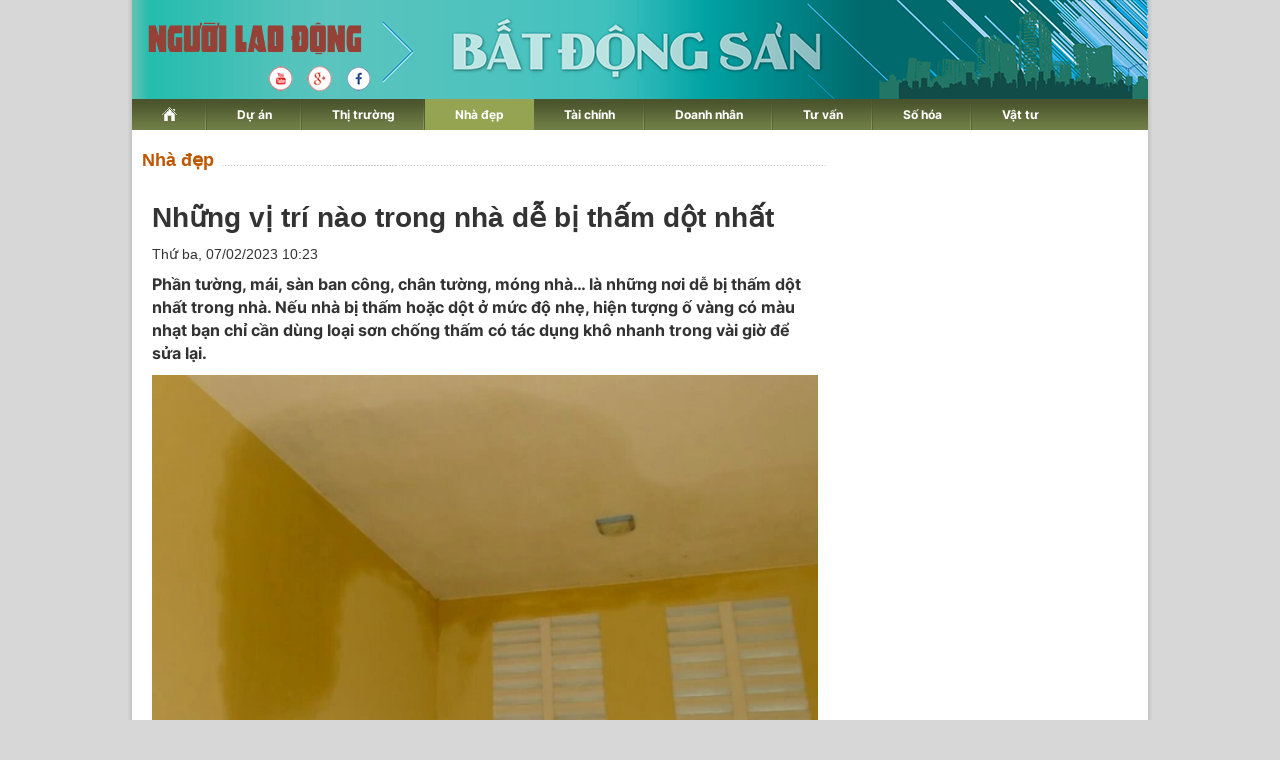

--- FILE ---
content_type: text/html; charset=utf-8
request_url: https://diaoc.nld.com.vn/nha-dep/nhung-vi-tri-nao-trong-nha-de-bi-tham-dot-nhat-20230104114736407.htm
body_size: 17454
content:
<!DOCTYPE html>
<html lang="vi">
<head>
    <!-- DESKTOP LIVE HEADER CONFIG -->
        <meta name="google-site-verification" content="bmqrm3PnDa_o67l350-ha5w2RXwkPYS9WYwrUJU5rIA" />
    <!-- Robots -->
    <meta name="googlebot" content="noarchive" />
    <meta name="robots" content="index,follow,all" />

    <title>Những vị trí nào trong nhà dễ bị thấm dột nhất | Nhà đẹp | Tài Chính - Địa Ốc</title>
    


    <meta name="author" content="diaoc.nld.com.vn" />
    <meta name="copyright" content="B&#xE1;o Ng&#x1B0;&#x1EDD;i Lao &#x110;&#x1ED9;ng &#x2013; NLD.COM.VN" />
    <!-- Open Graph data -->
        <meta property="og:type" content="website" />
    <meta property="og:site_name" content="diaoc.nld.com.vn" />
    <meta property="og:rich_attachment" content="true" />
    <meta property="og:url" content="https://diaoc.nld.com.vn/nha-dep/nhung-vi-tri-nao-trong-nha-de-bi-tham-dot-nhat-20230104114736407.htm" />
        <meta property="og:image" content="https://nld.mediacdn.vn/zoom/600_315/291774122806476800/2023/1/4/photo-1-16728059032021145841517.jpg" />
        <meta property="twitter:image" content="https://nld.mediacdn.vn/zoom/600_315/291774122806476800/2023/1/4/photo-1-16728059032021145841517.jpg" />
        <meta property="og:image:type" content="image/png" />
    <meta property="twitter:card" content="summary_large_image" />
    <meta property="og:image:width" content="600" />
    <meta property="og:image:height" content="315" />

        <meta property="article:published_time" content="2023-02-07T10:23:00&#x2B;07:00" />
        <meta property="article:modified_time" content="2023-02-07T10:23:00&#x2B;07:00" />
        <link rel="canonical" href="https://diaoc.nld.com.vn/nha-dep/nhung-vi-tri-nao-trong-nha-de-bi-tham-dot-nhat-20230104114736407.htm" />

    <!-- GOOGLE SEARCH STRUCTURED DATA FOR ARTICLE -->
                            <script type="application/ld+json">
                                {
                                    "@context": "http://schema.org",
                                    "@type": "NewsArticle",
                                    "mainEntityOfPage":{
                                        "@type":"WebPage",
                                        "@id":"https://diaoc.nld.com.vn/nha-dep/nhung-vi-tri-nao-trong-nha-de-bi-tham-dot-nhat-20230104114736407.htm"
                                    },
                                    "headline": "Những vị tr&#237; n&#224;o trong nh&#224; dễ bị thấm dột nhất",
                                    "description": "Phần tường, m&#225;i, s&#224;n ban c&#244;ng, ch&#226;n tường, m&#243;ng nh&#224;… l&#224; những nơi dễ bị thấm dột nhất trong nh&#224;. Nếu nh&#224; bị thấm hoặc dột ở mức độ nhẹ, hiện tượng ố v&#224;ng c&#243; m&#224;u nhạt bạn chỉ cần d&#249;ng loại sơn chống thấm c&#243; t&#225;c dụng kh&#244; nhanh trong v&#224;i giờ để sửa lại.",
                                    "image": {
                                        "@type": "ImageObject",
                                        "url": "https://nld.mediacdn.vn/zoom/600_315/291774122806476800/2023/1/4/photo-1-16728059032021145841517.jpg",
                                        "width" : 600,
                                        "height" : 315
                                    },
                                    "datePublished": "",
                                    "dateModified": "",
                                    "author": {
                                        "@type": "Person",
                                        "name": "Theo VLXD.org (TH/ xaynhanhanh)"
                                    },
                                    "publisher": {
                                        "@type": "Organization",
                                        "name": "diaoc.nld.com.vn",
                                        "logo": {
                                            "@type": "ImageObject",
                                            "url": "https://static.mediacdn.vn/nld/web_images/logomaunauv2.png",
                                            "width": 60,
                                            "height": 60
                                        }
                                    }
                                }
                            </script><!-- GOOGLE BREADCRUMB STRUCTURED DATA -->
                    <script type="application/ld+json">
                        {
                            "@context": "http://schema.org",
                            "@type": "BreadcrumbList",
                            "itemListElement": [
                                {
                                    "@type": "ListItem",
                                    "position": 1,
                                    "item": {
                                        "@id": "https://diaoc.nld.com.vn",
                                        "name": "Trang chủ"
                                    }
                                },{
                                    "@type": "ListItem",
                                    "position": 2,
                                    "item": {
                                        "@id": "https://diaoc.nld.com.vn/nha-dep.htm",
                                        "name": "Nh&#224; đẹp"
                                    }
                                }            
                            ]
                        }
                    </script><script type="application/ld+json">
            {
                "@context": "http://schema.org",
                "@type": "Organization",
                    "name":"diaoc.nld.com.vn", 
                    "url": "https://diaoc.nld.com.vn",
                                "logo": "https://static.mediacdn.vn/nld/web_images/logomaunauv2.png", 
                    "email": "mailto:",
                    "sameAs":[],
     
                "contactPoint": [{
                    "@type": "ContactPoint",
                    "telephone": "",
                    "contactType": "customer service"
                    }],
                "address": {
                "@type": "PostalAddress",
                "addressLocality": "Quận 3",
                "addressRegion": "TPHCM",
                "addressCountry": "Việt Nam",
                "postalCode":"",
                "streetAddress": "127 Võ Văn Tần, Phường Xuân Hòa, TPHCM"
                }
                }
                </script>

    <!-- DNS PREFETCH -->
    <meta http-equiv="x-dns-prefetch-control" content="on" />
    <link rel="dns-prefetch" href="https://static.mediacdn.vn/">
    <link rel="dns-prefetch" href="https://nld.mediacdn.vn">
    <link rel="dns-prefetch" href="https://videothumbs.mediacdn.vn/">
    <link rel="dns-prefetch" href="https://videothumbs-ext.mediacdn.vn/">

    <!-- FAVICON -->
    <link rel="shortcut icon" href="https://nld.mediacdn.vn/web_images/nld.ico" type="image/x-icon" />
    <meta name="GENERATOR" content="https://diaoc.nld.com.vn" />

    <meta http-equiv="Content-Type" content="text/html; charset=utf-8" />
    <meta http-equiv="REFRESH" content="1800" />
    <meta http-equiv="audience" content="General">
    <meta http-equiv="content-language" content="vi" />
    <meta name="revisit-after" content="1 days">
    <meta name="RATING" content="GENERAL" />

    <!-- PAGE CONFIG -->
    <meta name="format-detection" content="telephone=no" />
<meta name="format-detection" content="address=no" />


<script nonce="sclotusinnline" type="text/javascript">
    var _ADM_Channel = 'dia-oc%2f%2fnha-dep%2fdetail%2f';
</script>
<script nonce="sclotusinnline">
            var pageSettings = {
        DomainAPI: "https://comment.nld.com.vn",
        Domain: "https://diaoc.nld.com.vn",
        DomainApiVote: "https://eth.cnnd.vn",
        sharefbApiDomain: "https://sharefb.cnnd.vn",
        videoplayer: "https://vcplayer.mediacdn.vn",
        VideoToken: "[base64]",
        ajaxDomain: "https://utils3.cnnd.vn",
        commentSiteName: "nguoilaodong",
        allowComment: "false",
        thumbDomain: "https://nld.mediacdn.vn",
        fb_appid: "",
        siteId: "196"
    }
</script>


    <!-- Admicro Tag Manager -->
<script>
    (function (a, b, d, c, e) {
        a[c] = a[c] || [];
        a[c].push({ "atm.start": (new Date).getTime(), event: "atm.js" });
        a = b.getElementsByTagName(d)[0]; b = b.createElement(d); b.async = !0;
        b.src = "//deqik.com/tag/corejs/" + e + ".js"; a.parentNode.insertBefore(b, a)
    })(window, document, "script", "atmDataLayer", "ATMDLI290OGLR");</script>
<!-- End Admicro Tag Manager -->


<script type="text/javascript">
    (function (i, s, o, g, r, a, m) {
        i['GoogleAnalyticsObject'] = r; i[r] = i[r] || function () {
            (i[r].q = i[r].q || []).push(arguments)
        }, i[r].l = 1 * new Date(); a = s.createElement(o),
            m = s.getElementsByTagName(o)[0]; a.async = 1; a.src = g; m.parentNode.insertBefore(a, m)
    })(window, document, 'script', '//www.google-analytics.com/analytics.js', 'ga');

    ga('create', 'UA-4263013-33', 'auto');
    ga('send', 'pageview');

    ga('create', 'UA-4263013-16', 'auto', { 'name': 'pagenld' });
    ga('pagenld.send', 'pageview');

</script>

<script async src='https://securepubads.g.doubleclick.net/tag/js/gpt.js'></script>
<script>
    window.googletag = window.googletag || { cmd: [] };
    var interstitialSlot, staticSlot;
    googletag.cmd.push(function () {
        interstitialSlot = googletag.defineOutOfPageSlot('/93656639,22741067576/diaoc.nld.com.vn/diaoc.nld.com.vn_interstitial',
            googletag.enums.OutOfPageFormat.INTERSTITIAL);
        if (interstitialSlot) {
            interstitialSlot.addService(googletag.pubads());
        }
        staticSlot = googletag.defineSlot('/93656639,22741067576/diaoc.nld.com.vn/diaoc.nld.com.vn_interstitial',
            [[1024, 768], [768, 1024], [320, 480], [480, 320]],
            'div-gpt-ad-1653038371884-0').addService(googletag.pubads());
        googletag.pubads().enableSingleRequest(); googletag.enableServices();
    });
</script>
<style>
    #div-gpt-ad-1653038371884-0 { display: none; }
</style>



<script>
    window.googletag = window.googletag || { cmd: [] };
    googletag.cmd.push(function () {
        googletag.defineSlot('/93656639,22741067576/diaoc.nld.com.vn/diaoc.nld.com.vn_header',
            [[300, 250], [1000, 250]],
            'div-gpt-ad-1654679432833-0').addService(googletag.pubads());
        googletag.defineSlot('/93656639,22741067576/diaoc.nld.com.vn/diaoc.nld.com.vn_right_pc',
            [300, 600], 'div-gpt-ad-1653035022515-0').addService(googletag.pubads());
        googletag.defineSlot('/93656639,22741067576/diaoc.nld.com.vn/diaoc.nld.com.vn_footer_pc',
            [[650, 300], [300, 250]],
            'div-gpt-ad-1654679379016-0').addService(googletag.pubads());
        googletag.defineSlot('/93656639,22741067576/diaoc.nld.com.vn/diaoc.nld.com.vn_sapo_pc',
            [[650, 300], [300, 250]],
            'div-gpt-ad-1654679503007-0').addService(googletag.pubads());
        googletag.defineSlot('/93656639,22741067576/diaoc.nld.com.vn/diaoc.nld.com.vn_inpage_mb',
            [[300, 600], [650, 250]],
            'div-gpt-ad-1654679462299-0').addService(googletag.pubads());
        googletag.pubads().enableSingleRequest(); googletag.enableServices();
    });

</script>

<script type="text/javascript">
    var page_title = document.title;
    var tracked_url = window.location.pathname + window.location.search + window.location.hash;
    var cate_path = 'dia-oc';
    if (cate_path.length > 0) {
        tracked_url = "/" + cate_path + tracked_url;
    }
</script>

<!-- Google tag (gtag.js) -->
<script async src="https://www.googletagmanager.com/gtag/js?id=G-H5EKJ5RK0S"></script>
<script>
    window.dataLayer = window.dataLayer || [];
    function gtag() { dataLayer.push(arguments); }
    gtag('js', new Date());

    gtag('config', 'G-H5EKJ5RK0S', {
        'page_title': page_title,
        'page_location': 'https://diaoc.nld.com.vn' + tracked_url,
        'page_path': tracked_url
    });
</script>
<!-- Google tag (gtag.js) -->
<script async src="https://www.googletagmanager.com/gtag/js?id=G-9ST72G8Y5E"></script>
<script>
    window.dataLayer = window.dataLayer || [];
    function gtag() { dataLayer.push(arguments); }
    gtag('js', new Date());

    gtag('config', 'G-9ST72G8Y5E', {
        'page_title': page_title,
        'page_location': 'https://diaoc.nld.com.vn' + tracked_url,
        'page_path': tracked_url
    });
</script>

<!-- Google tag (gtag.js) -->
<script async src="https://www.googletagmanager.com/gtag/js?id=G-9F873PCW9T"></script>
<script>
    window.dataLayer = window.dataLayer || [];
    function gtag() { dataLayer.push(arguments); }
    gtag('js', new Date());

    gtag('config', 'G-9F873PCW9T', {
        'page_title': page_title,
        'page_location': 'https://diaoc.nld.com.vn' + tracked_url,
        'page_path': tracked_url
    });
</script>

    

    <style>
        #div-gpt-ad-1653038371884-0 {
            display: none;
        }
    </style>



    
    

    <link rel="stylesheet" href="https://cdnjs.cloudflare.com/ajax/libs/font-awesome/6.4.0/css/all.min.css" integrity="sha512-iecdLmaskl7CVkqkXNQ/ZH/XLlvWZOJyj7Yy7tcenmpD1ypASozpmT/E0iPtmFIB46ZmdtAc9eNBvH0H/ZpiBw==" crossorigin="anonymous" referrerpolicy="no-referrer" />
    <link rel="stylesheet" href="https://static.mediacdn.vn/nld/diaoc/min/detail-12062024v1.min.css">


    <style type="text/css">
        .wfull { width: 100%; }
    </style>


    
    <script id="arf-core-js" onerror="window.admerrorload=true;" src="//media1.admicro.vn/cms/Arf.min.js" async></script>
    <script async src="https://media1.admicro.vn/core/adm_tracking.js?v=1" type="text/javascript"></script>
    <script type="text/javascript">
        var admicroAD = admicroAD || {};
        var arfAsync = arfAsync || [];
        admicroAD.unit = admicroAD.unit || [];
        (function () { var a = document.createElement("script"); a.async = !0; a.type = "text/javascript"; a.onerror = function () { window.admerrorload = true; }; a.src = ("https:" == document.location.protocol ? "https:" : "http:") + "//media1.admicro.vn/core/admcore.js"; var b = document.getElementsByTagName("script")[0]; b.parentNode.insertBefore(a, b) })();
    </script>
    <script>
        (function () {
            function d(b, c, e) { var a = document.createElement("script"); a.type = "text/javascript"; a.async = !0; a.src = b; 2 <= arguments.length && (a.onload = c, a.onreadystatechange = function () { 4 != a.readyState && "complete" != a.readyState || c() }); a.onerror = function () { if ("undefined" != typeof e) try { e() } catch (g) { } }; document.getElementsByTagName("head")[0].appendChild(a) } function f() {
                if ("undefined" == typeof window.ADMStorageFileCDN) setTimeout(function () { f() }, 500); else if ("undefined" != typeof window.ADMStorageFileCDN.corejs &&
                    "undefined" != typeof window.ADMStorageFileCDN.chkCorejs && 0 == window.ADMStorageFileCDN.chkCorejs) if (window.ADMStorageFileCDN.chkCorejs = !0, "string" == typeof window.ADMStorageFileCDN.corejs) d(window.ADMStorageFileCDN.corejs); else if ("undefined" != typeof window.ADMStorageFileCDN.corejs) for (var b = 0, c = window.ADMStorageFileCDN.corejs.length; b < c; b++)d(window.ADMStorageFileCDN.corejs[b])
            } f()
        })();
    </script>

</head>
<body>
    <div id="wrapper">
        <header class="header">
    <div id="header">
        <div id="logo">
            <h1><a href="/" title="Trang chủ Tài Chính - Địa Ốc"></a></h1>
        </div>
        <a rel="nofollow" href="https://www.youtube.com/channel/UCzkyOx_0O1pGOqHiUMOe2KQ" target="_blank">
            <img src="https://nld.mediacdn.vn/web_images/youtube_diaoc.png" title="youtube" class="Youtube">
        </a>
        <a rel="nofollow" href="https://plus.google.com/+nguoilaodong/posts" target="_blank">
            <img src="https://nld.mediacdn.vn/web_images/Google_diaoc.png" title="Google" class="Google">
        </a>
        <a rel="nofollow" href="https://www.facebook.com/nguoilaodong" target="_blank">
            <img src="https://nld.mediacdn.vn/web_images/facebook_diaoc.png" title="Facebook" class="Facebook">
        </a>

        <ul class="nav" id="menu">
            <li>
                <a href="/" title="www.nld.com.vn">
                    <img src="https://nld.mediacdn.vn/web_images/homevne.png" style="margin-top: 8px;vertical-align: unset; ">
                </a>
            </li>

            <li id="cat1555"><a href="/du-an.htm" title="Dự án">Dự án</a></li>

            <li id="cat1556"><a href="/thi-truong-nha-dat.htm" title="Thị trường">Thị trường</a></li>

            <li id="cat1557"><a href="/nha-dep.htm" title="Nhà đẹp">Nhà đẹp</a></li>
            <li id="cat1566"><a href="/tai-chinh-bds.htm" title="Tài chính">Tài chính</a></li>
            <li id="cat1558"><a href="/doanh-nghiep-doanh-nhan.htm" title="Doanh nhân">Doanh nhân</a></li>
            <li id="cat1961772128"><a href="/tu-van.htm" title="Tư vấn">Tư vấn</a></li>
            <li id="cat1608"><a href="/so-hoa.htm" title="Số hóa">Số hóa</a></li>
            <li id="cat1609" class="last"><a href="/vat-tu.htm" title="Vật tư">Vật tư</a></li>
        </ul>
    </div>
</header>
        <main class="main" id="body">
            <div style="padding: 5px 0px; margin-left: 10px">
                <center>
                        <zone id="jjjbem4w"></zone>
    <script nonce="sclotusinnline">
        arfAsync.push("jjjbem4w");
    </script>

                </center>
            </div>
            


<script src="https://ims.mediacdn.vn/micro/quiz/sdk/dist/play.js" type="text/javascript"></script>

        <div class="home__focus">
            <div class="home__fmain">
                <div class="detail__main">
                        <div class="detail-top">
                            <a href="/nha-dep.htm" class="detail-category">Nh&#xE0; &#x111;&#x1EB9;p</a>
                        </div>
                    
    <div class="detail__mmain">
        <h1 class="detail-title" data-role="title">Nh&#x1EEF;ng v&#x1ECB; tr&#xED; n&#xE0;o trong nh&#xE0; d&#x1EC5; b&#x1ECB; th&#x1EA5;m d&#x1ED9;t nh&#x1EA5;t</h1>
        <div class="detail-info">
            <div class="detail-time">
                <div data-role="publishdate">
                    Th&#x1EE9; ba, 07/02/2023 10:23
                </div>
            </div>

        </div>
        <h2 class="detail-sapo" data-role="sapo">
            Ph&#x1EA7;n t&#x1B0;&#x1EDD;ng, m&#xE1;i, s&#xE0;n ban c&#xF4;ng, ch&#xE2;n t&#x1B0;&#x1EDD;ng, m&#xF3;ng nh&#xE0;&#x2026; l&#xE0; nh&#x1EEF;ng n&#x1A1;i d&#x1EC5; b&#x1ECB; th&#x1EA5;m d&#x1ED9;t nh&#x1EA5;t trong nh&#xE0;. N&#x1EBF;u nh&#xE0; b&#x1ECB; th&#x1EA5;m ho&#x1EB7;c d&#x1ED9;t &#x1EDF; m&#x1EE9;c &#x111;&#x1ED9; nh&#x1EB9;, hi&#x1EC7;n t&#x1B0;&#x1EE3;ng &#x1ED1; v&#xE0;ng c&#xF3; m&#xE0;u nh&#x1EA1;t b&#x1EA1;n ch&#x1EC9; c&#x1EA7;n d&#xF9;ng lo&#x1EA1;i s&#x1A1;n ch&#x1ED1;ng th&#x1EA5;m c&#xF3; t&#xE1;c d&#x1EE5;ng kh&#xF4; nhanh trong v&#xE0;i gi&#x1EDD; &#x111;&#x1EC3; s&#x1EED;a l&#x1EA1;i.
        </h2>
        <div class="detail-content afcbc-body vceditor-content" data-role="content" itemprop="articleBody">
            <div class="VCSortableInPreviewMode active" type="Photo" style=""><div><img src="https://nld.mediacdn.vn/thumb_w/540/291774122806476800/2023/1/4/photo-1-16728059032021145841517.jpg" id="img_534949514819325952" w="638" h="367" alt="Những vị trí nào trong nhà dễ bị thấm dột nhất - Ảnh 1." title="Những vị trí nào trong nhà dễ bị thấm dột nhất - Ảnh 1." rel="lightbox" photoid="534949514819325952" type="photo" style="max-width:100%;" data-original="https://nld.mediacdn.vn/291774122806476800/2023/1/4/photo-1-16728059032021145841517.jpg" width="" height=""></div><div class="PhotoCMS_Caption"><p data-placeholder="[nhập chú thích]" class="">Ảnh minh họa</p></div></div><p><strong>Những vị trí dễ bị thấm, dột nhất của công trình</strong></p><p>Đối với các công trình nhà ở, chung cư, nhà mặt phố… hiện tượng bị thấm, dột rất nhiều. Dưới đây là một số vị trí dễ bị thấm nhất mà bạn có thể quan sát được đó chính là.</p><p>Phần tường, mái và sàn ban công bởi đây là những vị trí thường xuyên chịu tác động của nước mưa và điều kiện thời tiết.</p><p>Sàn, tường, bể chứa, sàn của nhà vệ sinh, bể bơi: Đây là những nơi có sự liên quan tới nước thải sinh hoạt và bể chứa nên nó rất dễ bị thấm nước.</p><p>Tầng hầm, chân tường, móng nhà: Đây đều là những vị trí dễ bị ngấm bởi mạch nước ngầm.</p><p>Tường nhà là một trong những vị trí dễ bị thấm dột nhất của ngôi nhà</p><p><strong>Nguyên nhân khiến nhà bị thấm</strong></p><p>Để tìm ra hướng khắc phục và có kinh nghiệm sửa nhà bị thấm hiệu quả nhất trước tiên bạn cần phải nắm được những nguyên nhân gây ra tình trạng này. Hiện tượng nhà bị ngấm xảy ra rất nhiều nó không chỉ gây mất thẩm mỹ mà còn ảnh hưởng tới sự an toàn của các thành viên . Dưới đây là một số nguyên nhân cơ bản gây ra hiện tượng nhà bị thấm dột hiện nay.</p><p>Do tác động của điều kiện thời tiết và khí hậu bởi Việt Nam có khí hậu nhiệt đới gió mùa. Khi đó sẽ có mùa mưa kéo dài khiến cho các công trình bị ảnh hưởng nhiều và lâu dần sẽ xuất hiện tình trạng ngấm, thấm và dột.</p><p>Do chất lượng thi công không tốt, không đảm bảo vè các phương pháp kỹ thuật, vật liệu xây dựng.</p><p>Đội ngũ thi công chưa có nhiều kinh nghiệm, làm việc thiếu trách nhiệm, thi công ẩu cũng ảnh hưởng tới chất lượng của công trình.</p><p>Nền nhà trong quá trình thi công không được nén chặt nên khi đã thi công xong sẽ bị chịu sự tác động của sụt lút đã gây ra trạng bị nứt và thấm dột.</p><p>Trong khi thi công đã bỏ qua khâu chống thấm hoặc chống thấm không đạt những yêu cầu và tiêu chuẩn cần thiết.</p><p><strong>Kinh nghiệm sửa nhà bị thấm hiệu quả và an toàn nhất</strong></p><p>Sửa nhà bị thấm hiệu quả và đảm bảo được sự an toàn đòi hỏi phải trải qua một quy trình xử lý chuyên nghiệp và đòi hỏi người thực hiện phải có tay nghề và kinh nghiệm cao. Do đó chúng tôi sẽ mách bạn một vài kinh nghiệm sửa nhà bị thấm quan trọng nhất dưới đây.</p><p>Nếu nhà bị thấm hoặc dột ở mức độ nhẹ, hiện tượng ố vàng có màu nhạt bạn chỉ cần dùng loại sơn chống thấm có tác dụng khô nhanh trong vài giờ để sửa lại.</p><p>Những khu vực bị thấm dột nghiêm trọng nên được đập bỏ đi lớp trần thấm và phủ sợi thuỷ tình, sử dụng keo chống thấm và quét sơn.</p><p>Sử dụng hỗn hợp gồm có xi măng, cát và chất chống thấm để trạm, vít những vết nứt trên tường, trần nhà trên máng xối với độ dày tầm 1cm. Đồng thời thay thế bằng máng xối sâu hơn, có thể đục thêm các lỗ để thoát nước.</p><p>Nên sử dụng những loại sơn nhũ tương, sơn chống thấm có lẫn thêm thành phần sunfat hoặc clo.</p><p>Sử dụng nhựa chống thấm được phủ thêm lớp chống thấm nước để khắc phục những khu vực nhà bị thấm, dột.</p>
        </div>
        
        <script type="text/javascript">
            (runinit = window.runinit || []).push(function () {

                var mutexAds = "<div id='div-gpt-ad-1654679462299-0' style='min-width: 300px; min-height: 250px;'></div>"; //html chèn div ở đây
                var content = document.getElementsByClassName("content-detail"); //class content tương ứng trên site
                if (content.length > 0) {

                    var childNodes = content[0].childNodes;

                    for (i = 0; i < childNodes.length; i++) {

                        var childNode = childNodes[i];

                        var isPhotoOrVideo = false;
                        if (childNode.nodeName.toLowerCase() == 'div') {
                            // kiem tra xem co la anh khong?
                            var type = $(childNode).attr('class') + '';

                            if (type.indexOf('VCSortableInPreviewMode') >= 0) {
                                isPhotoOrVideo = true;
                            }
                        }

                        try {
                            if ((i >= childNodes.length / 2 - 1) && (i < childNodes.length / 2) && !isPhotoOrVideo) {
                                console.log(childNodes.length)
                                console.log(i)
                                if (i <= childNodes.length - 3) {
                                    childNode.after(htmlToElement(mutexAds));
                                    console.log(childNode)
                                    googletag.cmd.push(function () { googletag.display('div-gpt-ad-1654679462299-0'); });

                                }
                                break;
                            }
                        }
                        catch (e) { }
                    }
                }
                videoHD.init(".content-detail", {
                    type: videoHD.videoType.newsDetail
                });
            });
          

            function htmlToElement(html) {
                var template = document.createElement('template');
                template.innerHTML = html;
                return template.content.firstChild;
            }



            //    $('.content-detail').find('.VCSortableInPreviewMode[type=VideoStream]').each(function () {
            //        var width = $(this).attr('data-width');
            //        var height = $(this).attr('data-height');
            //        var src = $(this).attr('data-src');
            //        var videoId = $(this).attr('videoid');
            //        src = src.replace('&amp;', '&');
            //        var param = "0;0;0;0";
            //        try {
            //            param = admParamTvc(0);
            //        } catch (e) {
            //            console.log("Loi video moi:" + e);
            //        }

            //        src = src + "&_videoId=" + videoId;

            //        //src = src + "&_listsuggest=" ;

            //        src = src + "&_admParamTvc=" + param;

            //        var iframe = '<iframe width="' + width + '" height="' + height + '" src="' + src + '" frameborder="0" allowfullscreen webkitallowfullscreen mozallowfullscreen oallowfullscreen msallowfullscreen scrolling="no">';
            //        $(this).prepend(iframe);
            //        //$("#videoid_" + videoId).replace("&nbsp;", "");
            //        //<div id="videoid_14884" videoid="14884">&nbsp;</div>
            //        var count = 1;
            //        $('.content-detail #videoid_' + videoId).each(function () {
            //            if (count == 2) {
            //                $(this).remove();
            //            }
            //            count++;
            //        });
            //        $('.content-detail').find('.VCSortableInPreviewMode[type=VideoStream]').css("text-align", "center");
            //    });
            //}
            //ProcessVideo();
        </script>
        <p class="fr">
            <strong>
                Theo VLXD.org (TH/ xaynhanhanh)
            </strong>
        </p>
        <div class="clear" style="padding: 5px 0px; clear: both">
            <!-- Begin Dable Bottom_PC / For inquiries, visit http://dable.io -->
            <div id="dablewidget_3o5wY8lj" data-widget_id="3o5wY8lj">
                <script>
                    (function (d, a, b, l, e, _) {
                        if (d[b] && d[b].q) return; d[b] = function () { (d[b].q = d[b].q || []).push(arguments) }; e = a.createElement(l);
                        e.async = 1; e.charset = 'utf-8'; e.src = '//static.dable.io/dist/plugin.min.js';
                        _ = a.getElementsByTagName(l)[0]; _.parentNode.insertBefore(e, _);
                    })(window, document, 'dable', 'script'); dable('setService',
                        'phunu.nld.com.vn'); dable('renderWidget', 'dablewidget_3o5wY8lj',
                            { ignore_items: true });</script>
            </div>
            <!-- End Bottom_PC / For
            inquiries, visit http://dable.io -->
        </div>
        <div class="detail-related">
            
    <div class="box-category" data-layout="6" data-cd-key="">
        <div class="box-category-middle">
                    <div class="box-category-item" data-id="20221113153801066">
                        <a class="box-category-link-with-avatar img-resize" href="/nha-dep/nhung-ngoi-nha-tren-cay-thiet-ke-doc-dao-thu-vi-20221113153801066.htm" title="Nh&#x1EEF;ng ng&#xF4;i nh&#xE0; tr&#xEA;n c&#xE2;y thi&#x1EBF;t k&#x1EBF; &#x111;&#x1ED9;c &#x111;&#xE1;o, th&#xFA; v&#x1ECB;" data-id="20221113153801066">
                            <img loading="lazy" src="https://nld.mediacdn.vn/291774122806476800/2022/11/13/photo-9-1668328320513200383625.jpg" alt="Những ng&#244;i nh&#224; tr&#234;n c&#226;y thiết kế độc đ&#225;o, th&#250; vị" width="226" height="140" class="box-category-avatar lazy" />
                        </a>

                        <div class="box-category-content">
                            <h3 class="box-category-title-text">
                                <a data-type="title" data-linktype="newsdetail" data-id="20221113153801066" class="box-category-link-title" data-newstype="0" href="/nha-dep/nhung-ngoi-nha-tren-cay-thiet-ke-doc-dao-thu-vi-20221113153801066.htm" title="Nh&#x1EEF;ng ng&#xF4;i nh&#xE0; tr&#xEA;n c&#xE2;y thi&#x1EBF;t k&#x1EBF; &#x111;&#x1ED9;c &#x111;&#xE1;o, th&#xFA; v&#x1ECB;">Nh&#x1EEF;ng ng&#xF4;i nh&#xE0; tr&#xEA;n c&#xE2;y thi&#x1EBF;t k&#x1EBF; &#x111;&#x1ED9;c &#x111;&#xE1;o, th&#xFA; v&#x1ECB;</a>
                            </h3>
                            <a class="box-category-category"></a>
                            <span class="box-category-time time-ago" title="20:18">20:18</span>
                            <p data-type="sapo" class="box-category-sapo" data-trimline="4">Khi ng&#x1EAF;m nh&#xEC;n nh&#x1EEF;ng ng&#xF4;i nh&#xE0; n&#x1EB1;m cao h&#x1A1;n m&#x1EB7;t &#x111;&#x1EA5;t, ch&#x1EAF;c ch&#x1EAF;n r&#x1EB1;ng b&#x1EA1;n s&#x1EBD; m&#x1A1; m&#x1ED9;ng &#x111;&#x1EBF;n m&#x1ED9;t cu&#x1ED9;c s&#x1ED1;ng th&#xFA; v&#x1ECB; n&#xE0;y. Nh&#xE0; tr&#xEA;n c&#xE2;y kh&#xF4;ng ch&#x1EC9; c&#xF3; &#x1EDF; c&#xE1;c n&#x1B0;&#x1EDB;c m&#xE0; ngay t&#x1EA1;i Vi&#x1EC7;t Nam c&#x169;ng b&#x1EAF;t &#x111;&#x1EA7;u xu&#x1EA5;t hi&#x1EC7;n nhi&#x1EC1;u.</p>
                        </div>        
                    </div>
                    <div class="box-category-item" data-id="2022110114124317">
                        <a class="box-category-link-with-avatar img-resize" href="/nha-dep/cach-giu-gin-va-trang-tri-nha-sach-se-dep-mat-khi-co-thu-cung-2022110114124317.htm" title="C&#xE1;ch gi&#x1EEF; g&#xEC;n v&#xE0; trang tr&#xED; nh&#xE0; s&#x1EA1;ch s&#x1EBD;, &#x111;&#x1EB9;p m&#x1EAF;t khi c&#xF3; th&#xFA; c&#x1B0;ng" data-id="2022110114124317">
                            <img loading="lazy" src="https://nld.mediacdn.vn/291774122806476800/2022/11/1/photo-1-16672865723962095517169.jpg" alt="C&#225;ch giữ g&#236;n v&#224; trang tr&#237; nh&#224; sạch sẽ, đẹp mắt khi c&#243; th&#250; cưng" width="226" height="140" class="box-category-avatar lazy" />
                        </a>

                        <div class="box-category-content">
                            <h3 class="box-category-title-text">
                                <a data-type="title" data-linktype="newsdetail" data-id="2022110114124317" class="box-category-link-title" data-newstype="0" href="/nha-dep/cach-giu-gin-va-trang-tri-nha-sach-se-dep-mat-khi-co-thu-cung-2022110114124317.htm" title="C&#xE1;ch gi&#x1EEF; g&#xEC;n v&#xE0; trang tr&#xED; nh&#xE0; s&#x1EA1;ch s&#x1EBD;, &#x111;&#x1EB9;p m&#x1EAF;t khi c&#xF3; th&#xFA; c&#x1B0;ng">C&#xE1;ch gi&#x1EEF; g&#xEC;n v&#xE0; trang tr&#xED; nh&#xE0; s&#x1EA1;ch s&#x1EBD;, &#x111;&#x1EB9;p m&#x1EAF;t khi c&#xF3; th&#xFA; c&#x1B0;ng</a>
                            </h3>
                            <a class="box-category-category"></a>
                            <span class="box-category-time time-ago" title="17:04">17:04</span>
                            <p data-type="sapo" class="box-category-sapo" data-trimline="4">Th&#xFA; c&#x1B0;ng l&#xE0; ng&#x1B0;&#x1EDD;i b&#x1EA1;n d&#x1EC5; th&#x1B0;&#x1A1;ng, nh&#x1B0;ng ph&#x1EA7;n l&#x1EDB;n &#x111;&#x1EC1;u qu&#x1EAD;y ph&#xE1; khi&#x1EBF;n nh&#xE0; c&#x1EED;a b&#x1EEB;a b&#x1ED9;n, th&#x1EAD;m ch&#xED; ph&#xE1; h&#x1ECF;ng n&#x1ED9;i th&#x1EA5;t. Thi&#x1EBF;t k&#x1EBF;, trang tr&#xED; nh&#xE0; ra sao &#x111;&#x1EC3; v&#x1EEB;a ph&#xF9; h&#x1EE3;p c&#xE1; t&#xED;nh, v&#x1EEB;a th&#xE2;n thi&#x1EC7;n v&#x1EDB;i th&#xFA; nu&#xF4;i tr&#x1EDF; th&#xE0;nh b&#xE0;i to&#xE1;n kh&#xF3; &#x111;&#x1ED1;i v&#x1EDB;i nhi&#x1EC1;u gia ch&#x1EE7;.</p>
                        </div>        
                    </div>
                    <div class="box-category-item" data-id="20221006104730436">
                        <a class="box-category-link-with-avatar img-resize" href="/nha-dep/nhung-ngoi-nha-co-phan-mai-dam-chat-nghe-thuat-20221006104730436.htm" title="Nh&#x1EEF;ng ng&#xF4;i nh&#xE0; c&#xF3; ph&#x1EA7;n m&#xE1;i &#x111;&#x1EAD;m ch&#x1EA5;t ngh&#x1EC7; thu&#x1EAD;t" data-id="20221006104730436">
                            <img loading="lazy" src="https://nld.mediacdn.vn/291774122806476800/2022/10/6/photo-8-1665027656521306353279.jpg" alt="Những ng&#244;i nh&#224; c&#243; phần m&#225;i đậm chất nghệ thuật" width="226" height="140" class="box-category-avatar lazy" />
                        </a>

                        <div class="box-category-content">
                            <h3 class="box-category-title-text">
                                <a data-type="title" data-linktype="newsdetail" data-id="20221006104730436" class="box-category-link-title" data-newstype="0" href="/nha-dep/nhung-ngoi-nha-co-phan-mai-dam-chat-nghe-thuat-20221006104730436.htm" title="Nh&#x1EEF;ng ng&#xF4;i nh&#xE0; c&#xF3; ph&#x1EA7;n m&#xE1;i &#x111;&#x1EAD;m ch&#x1EA5;t ngh&#x1EC7; thu&#x1EAD;t">Nh&#x1EEF;ng ng&#xF4;i nh&#xE0; c&#xF3; ph&#x1EA7;n m&#xE1;i &#x111;&#x1EAD;m ch&#x1EA5;t ngh&#x1EC7; thu&#x1EAD;t</a>
                            </h3>
                            <a class="box-category-category"></a>
                            <span class="box-category-time time-ago" title="09:05">09:05</span>
                            <p data-type="sapo" class="box-category-sapo" data-trimline="4">Ph&#x1EA7;n m&#xE1;i c&#x1EE7;a ng&#xF4;i nh&#xE0; &#x1EDF; b&#xE3;i bi&#x1EC3;n Phan Rang &#x111;&#x1B0;&#x1EE3;c thi&#x1EBF;t k&#x1EBF; theo h&#xEC;nh c&#xE1;nh bu&#x1ED3;m no gi&#xF3;, ph&#xE1; v&#x1EE1; s&#x1EF1; &#x111;&#x1A1;n &#x111;i&#x1EC7;u c&#x1EE7;a nh&#x1EEF;ng m&#xE1;i nh&#xE0; truy&#x1EC1;n th&#x1ED1;ng. Trong khi &#x111;&#xF3;, C&#x103;n nh&#xE0; n&#x1EB1;m &#x1EDF; ngo&#x1EA1;i &#xF4; th&#xE0;nh ph&#x1ED1; Sydney, Australia, gia ch&#x1EE7; mong mu&#x1ED1;n c&#xF3; m&#x1ED9;t kh&#xF4;ng gian s&#x1ED1;ng m&#x1EDB;i m&#x1EBB;, &#x111;&#x1ED9;c &#x111;&#xE1;o v&#xE0; s&#xE1;ng t&#x1EA1;o.</p>
                        </div>        
                    </div>
        </div>
    </div>

        </div>
        <div style="clear: both; width: 100%; margin-top: 10px; margin-bottom: 10px;">

            <iframe src="//www.facebook.com/plugins/like.php?href=https://diaoc.nld.com.vn/news-20230104114736407.htm&amp;width&amp;layout=button_count&amp;action=like&amp;show_faces=false&amp;share=true&amp;height=21&amp;appId=240353909461755" scrolling="no" frameborder="0" style="border: none; overflow: hidden; height: 21px; float: left; padding-left: 7px; padding-top: 5px; width: 150px" allowtransparency="true"></iframe>
            <span style="float: left; padding-top: 5px; font-size: 12px; margin-right: 13px; clear: none; width: auto">
                <div id="___plusone_0" style="position: absolute; width: 450px; left: -10000px;"><iframe ng-non-bindable="" frameborder="0" hspace="0" marginheight="0" marginwidth="0" scrolling="no" style="position:absolute;top:-10000px;width:450px;margin:0px;border-style:none" tabindex="0" vspace="0" width="100%" id="I0_1692240899886" name="I0_1692240899886" src="https://apis.google.com/u/0/se/0/_/+1/fastbutton?usegapi=1&amp;size=medium&amp;origin=https%3A%2F%2Fdiaoc.nld.com.vn&amp;url=https%3A%2F%2Fdiaoc.nld.com.vn%2F%2Fnha-dep%2Fngoi-nha-hinh-chong-chong-20230814153146205.htm&amp;gsrc=3p&amp;ic=1&amp;jsh=m%3B%2F_%2Fscs%2Fabc-static%2F_%2Fjs%2Fk%3Dgapi.lb.en.S9zOXUg9rrA.O%2Fd%3D1%2Frs%3DAHpOoo-AXjUK4hNAaKzui0P9Fr9nG2_yZQ%2Fm%3D__features__#_methods=onPlusOne%2C_ready%2C_close%2C_open%2C_resizeMe%2C_renderstart%2Concircled%2Cdrefresh%2Cerefresh&amp;id=I0_1692240899886&amp;_gfid=I0_1692240899886&amp;parent=https%3A%2F%2Fdiaoc.nld.com.vn&amp;pfname=&amp;rpctoken=47182755" data-gapiattached="true"></iframe></div><g:plusone size="medium" data-gapiscan="true" data-onload="true" data-gapistub="true"></g:plusone>
                <script type="text/javascript">(function () { var po = document.createElement('script'); po.type = 'text/javascript'; po.async = true; po.src = 'https://apis.google.com/js/plusone.js'; var s = document.getElementsByTagName('script')[0]; s.parentNode.insertBefore(po, s); })();</script>
            </span>
            <div style="float: left; margin-top: 5px;">
                <div class="zalo-share-button" data-href="https://diaoc.nld.com.vn/news-20230104114736407.htm" data-oaid="3913620002469723939" data-layout="1" data-color="blue" data-customize="false" style="position: relative; display: inline-block; width: 70px; height: 20px;"><iframe id="ad2456a8-c6e3-4baf-976e-fbb1a1d7ee5a" name="ad2456a8-c6e3-4baf-976e-fbb1a1d7ee5a" frameborder="0" allowfullscreen="" scrolling="no" width="70px" height="20px" src="https://button-share.zalo.me/share_inline?id=ad2456a8-c6e3-4baf-976e-fbb1a1d7ee5a&amp;layout=1&amp;color=blue&amp;customize=false&amp;width=70&amp;height=20&amp;isDesktop=true&amp;url=https%3A%2F%2Fdiaoc.nld.com.vn%2F%2Fnews-20230814153146205.htm&amp;d=eyJ1cmwiOiJodHRwczovL2RpYW9jLm5sZC5jb20udm4vL25ld3MtMjAyMzA4MTQxNTMxNDYyMDUuaHRtIn0%253D&amp;shareType=0" style="position: absolute; z-index: 99; top: 0px; left: 0px;"></iframe></div>
                <script src="https://sp.zalo.me/plugins/sdk.js"></script>
            </div>
            <a target="blank" href="/print/nha-dep/nhung-vi-tri-nao-trong-nha-de-bi-tham-dot-nhat-20230104114736407.htm" class="icon_print"><img src="/web_images/print.jpg"></a>
        </div>
        <div style="padding: 5px 0px; clear: both">
            <center>
                    <zone id="jjjbkf5m"></zone>
    <script nonce="sclotusinnline">
        arfAsync.push("jjjbkf5m");
    </script>

            </center>
        </div>

        <div class="detail-bottom">
            <div class="detail-tag">

                <span class="text"></span>
                    <div class="list">
                            <a href="/son-chong-tham.html"><h3>s&#x1A1;n ch&#x1ED1;ng th&#x1EA5;m</h3></a>
                            <a href="/mach-nuoc-ngam.html"><h3>m&#x1EA1;ch n&#x1B0;&#x1EDB;c ng&#x1EA7;m</h3></a>
                            <a href="/vat-lieu-xay-dung.html"><h3>v&#x1EAD;t li&#x1EC7;u x&#xE2;y d&#x1EF1;ng</h3></a>
                            <a href="/nha-ve-sinh.html"><h3>nh&#xE0; v&#x1EC7; sinh</h3></a>
                            <a href="/anh-minh-hoa.html"><h3>&#x1EA3;nh minh h&#x1ECD;a</h3></a>
                            <a href="/thi-cong-au.html"><h3>thi c&#xF4;ng &#x1EA9;u</h3></a>
                    </div>

            </div>
        </div>
        <div class="detail-cmt">
            
    <link rel="stylesheet" href="https://static.mediacdn.vn/cnnd.vn/web_css/comment.min.css">
    <style>
        #detail_comment .active { background: transparent; }
        #detail_comment a { color: #222; border-radius: 0; }
        .detail__comment .list-comment .item .item-content .text-comment { font-family: Arial; }
    </style>
    <script type="text/javascript">
        (runinit = window.runinit || []).push(function () {
            loadJsAsync('https://static.mediacdn.vn/cnnd.vn/web_js/comment.min.js', function () {
            });
        });
    </script>
    <div id="detail_comment"
         data-sitename="nld"
         data-domain-comment="https://eth.cnnd.vn"
         data-news-object-type="1"
         data-news-id="20230104114736407"
         data-news-sapo="Ph&#x1EA7;n t&#x1B0;&#x1EDD;ng, m&#xE1;i, s&#xE0;n ban c&#xF4;ng, ch&#xE2;n t&#x1B0;&#x1EDD;ng, m&#xF3;ng nh&#xE0;&#x2026; l&#xE0; nh&#x1EEF;ng n&#x1A1;i d&#x1EC5; b&#x1ECB; th&#x1EA5;m d&#x1ED9;t nh&#x1EA5;t trong nh&#xE0;. N&#x1EBF;u nh&#xE0; b&#x1ECB; th&#x1EA5;m ho&#x1EB7;c d&#x1ED9;t &#x1EDF; m&#x1EE9;c &#x111;&#x1ED9; nh&#x1EB9;, hi&#x1EC7;n t&#x1B0;&#x1EE3;ng &#x1ED1; v&#xE0;ng c&#xF3; m&#xE0;u nh&#x1EA1;t b&#x1EA1;n ch&#x1EC9; c&#x1EA7;n d&#xF9;ng lo&#x1EA1;i s&#x1A1;n ch&#x1ED1;ng th&#x1EA5;m c&#xF3; t&#xE1;c d&#x1EE5;ng kh&#xF4; nhanh trong v&#xE0;i gi&#x1EDD; &#x111;&#x1EC3; s&#x1EED;a l&#x1EA1;i."
         data-news-title="Nh&#x1EEF;ng v&#x1ECB; tr&#xED; n&#xE0;o trong nh&#xE0; d&#x1EC5; b&#x1ECB; th&#x1EA5;m d&#x1ED9;t nh&#x1EA5;t"
         data-news-url="/nha-dep/nhung-vi-tri-nao-trong-nha-de-bi-tham-dot-nhat-20230104114736407.htm"
         data-news-zone-id="1961557"
         data-news-avatar="https://nld.mediacdn.vn/291774122806476800/2023/1/4/photo-1-16728059032021145841517.jpg"
         data-news-distribution-date="02/07/2023 10:23:43">
    </div>

        </div>
        <div class="detail-news" id="box_newsest_detail">
            
    <div class="box-category" data-layout="5" data-cd-key="siteid196:newsinzone:zone1961554">
        <div class="box-category-middle">
                    <div class="box-category-item" data-id="196260203155050425">
                            <a class="box-category-link-with-avatar img-resize" href="/akzonobel-gioi-thieu-mau-cua-nam-2026-tai-ashui-awards-lan-thu-14-196260203155050425.htm" title="AkzoNobel gi&#x1EDB;i thi&#x1EC7;u M&#xE0;u C&#x1EE7;a N&#x103;m 2026 t&#x1EA1;i Ashui Awards l&#x1EA7;n th&#x1EE9; 14" data-id="196260203155050425">
                                <img loading="lazy" src="https://nld.mediacdn.vn/zoom/226_140/291774122806476800/2026/2/3/ong-cao-duc-dung-trao-giai-cong-trinh-cua-nam-building-of-the-year-17701081603141304930216-0-0-1600-2560-crop-17701085436261144038480.jpeg" alt="AkzoNobel giới thiệu M&#224;u Của Năm 2026 tại Ashui Awards lần thứ 14" width="226" height="140" class="box-category-avatar lazy" />
                            </a>

                        <div class="box-category-content">
                            <h3 class="box-category-title-text">
                                <a data-type="title" data-linktype="newsdetail" data-id="196260203155050425" class="box-category-link-title" data-newstype="0" href="/akzonobel-gioi-thieu-mau-cua-nam-2026-tai-ashui-awards-lan-thu-14-196260203155050425.htm" title="AkzoNobel gi&#x1EDB;i thi&#x1EC7;u M&#xE0;u C&#x1EE7;a N&#x103;m 2026 t&#x1EA1;i Ashui Awards l&#x1EA7;n th&#x1EE9; 14">AkzoNobel gi&#x1EDB;i thi&#x1EC7;u M&#xE0;u C&#x1EE7;a N&#x103;m 2026 t&#x1EA1;i Ashui Awards l&#x1EA7;n th&#x1EE9; 14</a>
                            </h3>
                            <a class="box-category-category" href="/vat-tu.htm" title="V&#x1EAD;t t&#x1B0;">V&#x1EAD;t t&#x1B0;</a>
                            <span class="box-category-time time-ago">16:53</span>
                            <p data-type="sapo" class="box-category-sapo" data-trimline="4">Th&#x1B0;&#x1A1;ng hi&#x1EC7;u Dulux v&#xE0; Dulux Professional t&#x1EEB; AkzoNobel ti&#x1EBF;p t&#x1EE5;c &#x111;&#x1ED3;ng h&#xE0;nh c&#xF9;ng gi&#x1EA3;i th&#x1B0;&#x1EDF;ng Ashui Awards 2025 sau nhi&#x1EC1;u n&#x103;m li&#xEA;n t&#x1EE5;c g&#x1EAF;n b&#xF3;.</p>
                                
                        </div>
                    </div>
                    <div class="box-category-item" data-id="196260203085843521">
                            <a class="box-category-link-with-avatar img-resize" href="/marriott-international-va-masterise-group-ky-ket-hop-tac-quan-ly-da-du-an-196260203085843521.htm" title="Marriott International v&#xE0; Masterise Group k&#xFD; k&#x1EBF;t h&#x1EE3;p t&#xE1;c qu&#x1EA3;n l&#xFD; &#x111;a d&#x1EF1; &#xE1;n" data-id="196260203085843521">
                                <img loading="lazy" src="https://nld.mediacdn.vn/zoom/255_139/291774122806476800/2026/2/3/du-an-se-duoc-marriott-va-masterise-hospitality-entertainment-trien-khai-trong-khuon-kho-thoa-thuan-17700837851781334260397-0-0-1200-1920-crop-17700838595261633672572.png" alt="Marriott International v&#224; Masterise Group k&#253; kết hợp t&#225;c quản l&#253; đa dự &#225;n" width="226" height="140" class="box-category-avatar lazy" />
                            </a>

                        <div class="box-category-content">
                            <h3 class="box-category-title-text">
                                <a data-type="title" data-linktype="newsdetail" data-id="196260203085843521" class="box-category-link-title" data-newstype="0" href="/marriott-international-va-masterise-group-ky-ket-hop-tac-quan-ly-da-du-an-196260203085843521.htm" title="Marriott International v&#xE0; Masterise Group k&#xFD; k&#x1EBF;t h&#x1EE3;p t&#xE1;c qu&#x1EA3;n l&#xFD; &#x111;a d&#x1EF1; &#xE1;n">Marriott International v&#xE0; Masterise Group k&#xFD; k&#x1EBF;t h&#x1EE3;p t&#xE1;c qu&#x1EA3;n l&#xFD; &#x111;a d&#x1EF1; &#xE1;n</a>
                            </h3>
                            <a class="box-category-category" href="/doanh-nghiep-doanh-nhan.htm" title="Doanh nh&#xE2;n">Doanh nh&#xE2;n</a>
                            <span class="box-category-time time-ago">13:41</span>
                            <p data-type="sapo" class="box-category-sapo" data-trimline="4">T&#x1EAD;p &#x111;o&#xE0;n kh&#xE1;ch s&#x1EA1;n l&#x1EDB;n nh&#x1EA5;t th&#x1EBF; gi&#x1EDB;i - Marriott International c&#xF9;ng Masterise Group ch&#xED;nh th&#x1EE9;c c&#xF4;ng b&#x1ED1; k&#xFD; k&#x1EBF;t th&#x1ECF;a thu&#x1EAD;n mang t&#xED;nh d&#x1EA5;u m&#x1ED1;c l&#x1EDB;n.</p>
                                
                        </div>
                    </div>
                    <div class="box-category-item" data-id="196260203090207332">
                            <a class="box-category-link-with-avatar img-resize" href="/sonkim-group-dong-hanh-cung-giai-golf-long-binh-open-lan-thu-i-nam-2026-196260203090207332.htm" title="Sonkim Group &#x111;&#x1ED3;ng h&#xE0;nh c&#xF9;ng gi&#x1EA3;i Golf Long B&#xEC;nh Open l&#x1EA7;n th&#x1EE9; I n&#x103;m 2026" data-id="196260203090207332">
                                <img loading="lazy" src="https://nld.mediacdn.vn/zoom/255_139/291774122806476800/2026/2/3/photo-1770083963614-17700839648271779456663-0-0-894-1430-crop-17700840471511742788938.jpeg" alt="Sonkim Group đồng h&#224;nh c&#249;ng giải Golf Long B&#236;nh Open lần thứ I năm 2026" width="226" height="140" class="box-category-avatar lazy" />
                            </a>

                        <div class="box-category-content">
                            <h3 class="box-category-title-text">
                                <a data-type="title" data-linktype="newsdetail" data-id="196260203090207332" class="box-category-link-title" data-newstype="0" href="/sonkim-group-dong-hanh-cung-giai-golf-long-binh-open-lan-thu-i-nam-2026-196260203090207332.htm" title="Sonkim Group &#x111;&#x1ED3;ng h&#xE0;nh c&#xF9;ng gi&#x1EA3;i Golf Long B&#xEC;nh Open l&#x1EA7;n th&#x1EE9; I n&#x103;m 2026">Sonkim Group &#x111;&#x1ED3;ng h&#xE0;nh c&#xF9;ng gi&#x1EA3;i Golf Long B&#xEC;nh Open l&#x1EA7;n th&#x1EE9; I n&#x103;m 2026</a>
                            </h3>
                            <a class="box-category-category" href="/doanh-nghiep-doanh-nhan.htm" title="Doanh nh&#xE2;n">Doanh nh&#xE2;n</a>
                            <span class="box-category-time time-ago">13:00</span>
                            <p data-type="sapo" class="box-category-sapo" data-trimline="4">Gi&#x1EA3;i &#x111;&#x1EA5;u quy t&#x1EE5; 144 golfer l&#xE0; l&#xE3;nh &#x111;&#x1EA1;o c&#xE1;c &#x111;&#x1A1;n v&#x1ECB;, doanh nghi&#x1EC7;p c&#xF9;ng &#x111;&#xF4;ng &#x111;&#x1EA3;o nh&#xE0; h&#x1EA3;o t&#xE2;m, ch&#xED;nh th&#x1EE9;c b&#x1B0;&#x1EDB;c v&#xE0;o cu&#x1ED9;c tranh t&#xE0;i s&#xF4;i &#x111;&#x1ED9;ng.</p>
                                
                        </div>
                    </div>
                    <div class="box-category-item" data-id="196260130091627319">
                            <a class="box-category-link-with-avatar img-resize" href="/aqua-viet-nam-ky-niem-30-nam-co-mat-tai-viet-nam-cong-bo-chien-luoc-dau-tu-dai-han-196260130091627319.htm" title="AQUA Vi&#x1EC7;t Nam k&#x1EF7; ni&#x1EC7;m 30 n&#x103;m c&#xF3; m&#x1EB7;t t&#x1EA1;i Vi&#x1EC7;t Nam, c&#xF4;ng b&#x1ED1; chi&#x1EBF;n l&#x1B0;&#x1EE3;c &#x111;&#x1EA7;u t&#x1B0; d&#xE0;i h&#x1EA1;n" data-id="196260130091627319">
                                <img loading="lazy" src="https://nld.mediacdn.vn/zoom/255_139/291774122806476800/2026/1/30/tin-aqua-2-1-17697392351591802893757-0-0-1600-2560-crop-1769739275860844437808.jpg" alt="AQUA Việt Nam kỷ niệm 30 năm c&#243; mặt tại Việt Nam, c&#244;ng bố chiến lược đầu tư d&#224;i hạn" width="226" height="140" class="box-category-avatar lazy" />
                            </a>

                        <div class="box-category-content">
                            <h3 class="box-category-title-text">
                                <a data-type="title" data-linktype="newsdetail" data-id="196260130091627319" class="box-category-link-title" data-newstype="0" href="/aqua-viet-nam-ky-niem-30-nam-co-mat-tai-viet-nam-cong-bo-chien-luoc-dau-tu-dai-han-196260130091627319.htm" title="AQUA Vi&#x1EC7;t Nam k&#x1EF7; ni&#x1EC7;m 30 n&#x103;m c&#xF3; m&#x1EB7;t t&#x1EA1;i Vi&#x1EC7;t Nam, c&#xF4;ng b&#x1ED1; chi&#x1EBF;n l&#x1B0;&#x1EE3;c &#x111;&#x1EA7;u t&#x1B0; d&#xE0;i h&#x1EA1;n">AQUA Vi&#x1EC7;t Nam k&#x1EF7; ni&#x1EC7;m 30 n&#x103;m c&#xF3; m&#x1EB7;t t&#x1EA1;i Vi&#x1EC7;t Nam, c&#xF4;ng b&#x1ED1; chi&#x1EBF;n l&#x1B0;&#x1EE3;c &#x111;&#x1EA7;u t&#x1B0; d&#xE0;i h&#x1EA1;n</a>
                            </h3>
                            <a class="box-category-category" href="/doanh-nghiep-doanh-nhan.htm" title="Doanh nh&#xE2;n">Doanh nh&#xE2;n</a>
                            <span class="box-category-time time-ago">13:33</span>
                            <p data-type="sapo" class="box-category-sapo" data-trimline="4">C&#xF4;ng ty TNHH &#x110;i&#x1EC7;n m&#xE1;y AQUA Vi&#x1EC7;t Nam c&#xF4;ng b&#x1ED1; Chi&#x1EBF;n l&#x1B0;&#x1EE3;c ph&#xE1;t tri&#x1EC3;n d&#xE0;i h&#x1EA1;n v&#x1EDB;i vi&#x1EC7;c gia h&#x1EA1;n ho&#x1EA1;t &#x111;&#x1ED9;ng &#x111;&#x1EA7;u t&#x1B0; &#x111;&#x1EBF;n n&#x103;m 2045.</p>
                                
                        </div>
                    </div>
                    <div class="box-category-item" data-id="196260129135030178">
                            <a class="box-category-link-with-avatar img-resize" href="/hpa-dat-doanh-thu-8300-ti-dong-nam-2025-196260129135030178.htm" title="HPA &#x111;&#x1EA1;t doanh thu 8.300 t&#x1EC9; &#x111;&#x1ED3;ng n&#x103;m 2025" data-id="196260129135030178">
                                <img loading="lazy" src="https://nld.mediacdn.vn/zoom/255_139/291774122806476800/2026/1/29/hpa-1-1769669293496546196788-0-0-1600-2560-crop-1769669384333662356203.jpg" alt="HPA đạt doanh thu 8.300 tỉ đồng năm 2025" width="226" height="140" class="box-category-avatar lazy" />
                            </a>

                        <div class="box-category-content">
                            <h3 class="box-category-title-text">
                                <a data-type="title" data-linktype="newsdetail" data-id="196260129135030178" class="box-category-link-title" data-newstype="0" href="/hpa-dat-doanh-thu-8300-ti-dong-nam-2025-196260129135030178.htm" title="HPA &#x111;&#x1EA1;t doanh thu 8.300 t&#x1EC9; &#x111;&#x1ED3;ng n&#x103;m 2025">HPA &#x111;&#x1EA1;t doanh thu 8.300 t&#x1EC9; &#x111;&#x1ED3;ng n&#x103;m 2025</a>
                            </h3>
                            <a class="box-category-category" href="/doanh-nghiep-doanh-nhan.htm" title="Doanh nh&#xE2;n">Doanh nh&#xE2;n</a>
                            <span class="box-category-time time-ago">12:42</span>
                            <p data-type="sapo" class="box-category-sapo" data-trimline="4">N&#x103;m 2025, HPA c&#xF3; doanh thu 8.326 t&#x1EC9; &#x111;&#x1ED3;ng, t&#x103;ng 18% so n&#x103;m 2024, v&#x1B0;&#x1EE3;t 4% k&#x1EBF; ho&#x1EA1;ch. L&#x1EE3;i nhu&#x1EAD;n sau thu&#x1EBF; &#x111;&#x1EA1;t 1.600 t&#x1EC9; &#x111;&#x1ED3;ng, t&#x103;ng 55% so c&#xF9;ng k&#x1EF3;, v&#x1B0;&#x1EE3;t 22% k&#x1EBF; ho&#x1EA1;ch.</p>
                                
                        </div>
                    </div>
                    <div class="box-category-item" data-id="196260130123628038">
                            <a class="box-category-link-with-avatar img-resize" href="/hanh-trinh-tro-thanh-giam-doc-cong-ty-truyen-thong-cua-chang-trai-22-tuoi-196260130123628038.htm" title="H&#xE0;nh tr&#xEC;nh tr&#x1EDF; th&#xE0;nh gi&#xE1;m &#x111;&#x1ED1;c c&#xF4;ng ty truy&#x1EC1;n th&#xF4;ng c&#x1EE7;a ch&#xE0;ng trai 22 tu&#x1ED5;i" data-id="196260130123628038">
                                <img loading="lazy" src="https://nld.mediacdn.vn/zoom/255_139/291774122806476800/2026/1/30/hinh-1-17697512865451580219087-57-0-919-1379-crop-17697513407511780222930.png" alt="H&#224;nh tr&#236;nh trở th&#224;nh gi&#225;m đốc c&#244;ng ty truyền th&#244;ng của ch&#224;ng trai 22 tuổi" width="226" height="140" class="box-category-avatar lazy" />
                            </a>

                        <div class="box-category-content">
                            <h3 class="box-category-title-text">
                                <a data-type="title" data-linktype="newsdetail" data-id="196260130123628038" class="box-category-link-title" data-newstype="0" href="/hanh-trinh-tro-thanh-giam-doc-cong-ty-truyen-thong-cua-chang-trai-22-tuoi-196260130123628038.htm" title="H&#xE0;nh tr&#xEC;nh tr&#x1EDF; th&#xE0;nh gi&#xE1;m &#x111;&#x1ED1;c c&#xF4;ng ty truy&#x1EC1;n th&#xF4;ng c&#x1EE7;a ch&#xE0;ng trai 22 tu&#x1ED5;i">H&#xE0;nh tr&#xEC;nh tr&#x1EDF; th&#xE0;nh gi&#xE1;m &#x111;&#x1ED1;c c&#xF4;ng ty truy&#x1EC1;n th&#xF4;ng c&#x1EE7;a ch&#xE0;ng trai 22 tu&#x1ED5;i</a>
                            </h3>
                            <a class="box-category-category" href="/doanh-nghiep-doanh-nhan.htm" title="Doanh nh&#xE2;n">Doanh nh&#xE2;n</a>
                            <span class="box-category-time time-ago">12:39</span>
                            <p data-type="sapo" class="box-category-sapo" data-trimline="4">Nguy&#x1EC5;n Quang, Gi&#xE1;m &#x111;&#x1ED1;c &#x111;i&#x1EC1;u h&#xE0;nh m&#x1ED9;t doanh nghi&#x1EC7;p truy&#x1EC1;n th&#xF4;ng - marketing s&#x1ED1; t&#x1EA1;i TPHCM, nh&#xEC;n l&#x1EA1;i h&#xE0;nh tr&#xEC;nh tr&#x1EDF; th&#xE0;nh l&#xE3;nh &#x111;&#x1EA1;o t&#x1EEB; n&#x103;m 22 tu&#x1ED5;i.</p>
                                
                        </div>
                    </div>
                    <div class="box-category-item" data-id="196260129103823621">
                            <a class="box-category-link-with-avatar img-resize" href="/hoi-doanh-nhan-sai-gon-tong-ket-hoat-dong-nam-2025-chu-de-dem-sac-mau-196260129103823621.htm" title="H&#x1ED9;i Doanh nh&#xE2;n S&#xE0;i G&#xF2;n t&#x1ED5;ng k&#x1EBF;t ho&#x1EA1;t &#x111;&#x1ED9;ng n&#x103;m 2025, ch&#x1EE7; &#x111;&#x1EC1; &#x201C;&#x110;&#xEA;m s&#x1EAF;c m&#xE0;u&#x201D;" data-id="196260129103823621">
                                <img loading="lazy" src="https://nld.mediacdn.vn/zoom/255_139/291774122806476800/2026/1/29/1-1769657760426313913735-0-0-1600-2560-crop-1769657834934641021104.jpg" alt="Hội Doanh nh&#226;n S&#224;i G&#242;n tổng kết hoạt động năm 2025, chủ đề “Đ&#234;m sắc m&#224;u”" width="226" height="140" class="box-category-avatar lazy" />
                            </a>

                        <div class="box-category-content">
                            <h3 class="box-category-title-text">
                                <a data-type="title" data-linktype="newsdetail" data-id="196260129103823621" class="box-category-link-title" data-newstype="0" href="/hoi-doanh-nhan-sai-gon-tong-ket-hoat-dong-nam-2025-chu-de-dem-sac-mau-196260129103823621.htm" title="H&#x1ED9;i Doanh nh&#xE2;n S&#xE0;i G&#xF2;n t&#x1ED5;ng k&#x1EBF;t ho&#x1EA1;t &#x111;&#x1ED9;ng n&#x103;m 2025, ch&#x1EE7; &#x111;&#x1EC1; &#x201C;&#x110;&#xEA;m s&#x1EAF;c m&#xE0;u&#x201D;">H&#x1ED9;i Doanh nh&#xE2;n S&#xE0;i G&#xF2;n t&#x1ED5;ng k&#x1EBF;t ho&#x1EA1;t &#x111;&#x1ED9;ng n&#x103;m 2025, ch&#x1EE7; &#x111;&#x1EC1; &#x201C;&#x110;&#xEA;m s&#x1EAF;c m&#xE0;u&#x201D;</a>
                            </h3>
                            <a class="box-category-category" href="/doanh-nghiep-doanh-nhan.htm" title="Doanh nh&#xE2;n">Doanh nh&#xE2;n</a>
                            <span class="box-category-time time-ago">13:20</span>
                            <p data-type="sapo" class="box-category-sapo" data-trimline="4">T&#x1ED1;i 27-1 t&#x1EA1;i TP HCM H&#x1ED9;i Doanh nh&#xE2;n S&#xE0;i G&#xF2;n (DNSG) long tr&#x1ECD;ng t&#x1ED5; ch&#x1EE9;c t&#x1ED5;ng k&#x1EBF;t n&#x103;m 2025 v&#xE0; ph&#x1B0;&#x1EDB;ng h&#x1B0;&#x1EDB;ng n&#x103;m 2026 c&#x1EE7;a H&#x1ED9;i.</p>
                                
                        </div>
                    </div>
                    <div class="box-category-item" data-id="196260129110126326">
                            <a class="box-category-link-with-avatar img-resize" href="/ctcp-dau-tu-va-kinh-doanh-nha-khang-dien-du-kien-nam-2026-loi-nhuan-tang-truong-gap-doi-196260129110126326.htm" title="CTCP &#x110;&#x1EA7;u t&#x1B0; v&#xE0; Kinh doanh Nh&#xE0; Khang &#x110;i&#x1EC1;n: D&#x1EF1; ki&#x1EBF;n n&#x103;m 2026 l&#x1EE3;i nhu&#x1EAD;n t&#x103;ng tr&#x1B0;&#x1EDF;ng g&#x1EA5;p &#x111;&#xF4;i" data-id="196260129110126326">
                                <img loading="lazy" src="https://nld.mediacdn.vn/zoom/255_139/291774122806476800/2026/1/29/kd-17696592381371409365623-0-0-1562-2500-crop-17696592429791082592967.jpg" alt="CTCP Đầu tư v&#224; Kinh doanh Nh&#224; Khang Điền: Dự kiến năm 2026 lợi nhuận tăng trưởng gấp đ&#244;i" width="226" height="140" class="box-category-avatar lazy" />
                            </a>

                        <div class="box-category-content">
                            <h3 class="box-category-title-text">
                                <a data-type="title" data-linktype="newsdetail" data-id="196260129110126326" class="box-category-link-title" data-newstype="0" href="/ctcp-dau-tu-va-kinh-doanh-nha-khang-dien-du-kien-nam-2026-loi-nhuan-tang-truong-gap-doi-196260129110126326.htm" title="CTCP &#x110;&#x1EA7;u t&#x1B0; v&#xE0; Kinh doanh Nh&#xE0; Khang &#x110;i&#x1EC1;n: D&#x1EF1; ki&#x1EBF;n n&#x103;m 2026 l&#x1EE3;i nhu&#x1EAD;n t&#x103;ng tr&#x1B0;&#x1EDF;ng g&#x1EA5;p &#x111;&#xF4;i">CTCP &#x110;&#x1EA7;u t&#x1B0; v&#xE0; Kinh doanh Nh&#xE0; Khang &#x110;i&#x1EC1;n: D&#x1EF1; ki&#x1EBF;n n&#x103;m 2026 l&#x1EE3;i nhu&#x1EAD;n t&#x103;ng tr&#x1B0;&#x1EDF;ng g&#x1EA5;p &#x111;&#xF4;i</a>
                            </h3>
                            <a class="box-category-category" href="/doanh-nghiep-doanh-nhan.htm" title="Doanh nh&#xE2;n">Doanh nh&#xE2;n</a>
                            <span class="box-category-time time-ago">13:18</span>
                            <p data-type="sapo" class="box-category-sapo" data-trimline="4">CTCP &#x110;&#x1EA7;u t&#x1B0; v&#xE0; Kinh doanh Nh&#xE0; Khang &#x110;i&#x1EC1;n (HOSE: KDH) v&#x1EEB;a c&#xF3; bu&#x1ED5;i chia s&#x1EBB; th&#xF4;ng tin &#x111;&#x1EA7;u n&#x103;m &#x111;&#x1EBF;n c&#xE1;c nh&#xE0; &#x111;&#x1EA7;u t&#x1B0;, &#x111;&#x1ED1;i t&#xE1;c v&#xE0; c&#x1ED5; &#x111;&#xF4;ng l&#x1EDB;n. </p>
                                
                        </div>
                    </div>
                    <div class="box-category-item" data-id="196260128114307787">
                            <a class="box-category-link-with-avatar img-resize" href="/cmc-bat-tay-ntt-data-tang-toc-chinh-phuc-thi-truong-nhat-ban-196260128114307787.htm" title="CMC b&#x1EAF;t tay NTT DATA, t&#x103;ng t&#x1ED1;c chinh ph&#x1EE5;c th&#x1ECB; tr&#x1B0;&#x1EDD;ng Nh&#x1EAD;t B&#x1EA3;n" data-id="196260128114307787">
                                <img loading="lazy" src="https://nld.mediacdn.vn/zoom/255_139/291774122806476800/2026/1/28/2-anh-2-1769575274198743472481-0-0-2760-4416-crop-1769575295273952470910.jpg" alt="CMC bắt tay NTT DATA, tăng tốc chinh phục thị trường Nhật Bản" width="226" height="140" class="box-category-avatar lazy" />
                            </a>

                        <div class="box-category-content">
                            <h3 class="box-category-title-text">
                                <a data-type="title" data-linktype="newsdetail" data-id="196260128114307787" class="box-category-link-title" data-newstype="0" href="/cmc-bat-tay-ntt-data-tang-toc-chinh-phuc-thi-truong-nhat-ban-196260128114307787.htm" title="CMC b&#x1EAF;t tay NTT DATA, t&#x103;ng t&#x1ED1;c chinh ph&#x1EE5;c th&#x1ECB; tr&#x1B0;&#x1EDD;ng Nh&#x1EAD;t B&#x1EA3;n">CMC b&#x1EAF;t tay NTT DATA, t&#x103;ng t&#x1ED1;c chinh ph&#x1EE5;c th&#x1ECB; tr&#x1B0;&#x1EDD;ng Nh&#x1EAD;t B&#x1EA3;n</a>
                            </h3>
                            <a class="box-category-category" href="/so-hoa.htm" title="S&#x1ED1; h&#xF3;a">S&#x1ED1; h&#xF3;a</a>
                            <span class="box-category-time time-ago">15:54</span>
                            <p data-type="sapo" class="box-category-sapo" data-trimline="4">CMC Global c&#xF9;ng NTT DATA v&#xE0; NTT DATA Vietnam k&#xFD; Th&#x1ECF;a thu&#x1EAD;n h&#x1EE3;p t&#xE1;c chi&#x1EBF;n l&#x1B0;&#x1EE3;c nh&#x1EB1;m t&#x103;ng n&#x103;ng l&#x1EF1;c cung c&#x1EA5;p d&#x1ECB;ch v&#x1EE5; CNTT cho th&#x1ECB; tr&#x1B0;&#x1EDD;ng Nh&#x1EAD;t B&#x1EA3;n, Vi&#x1EC7;t Nam.</p>
                                
                        </div>
                    </div>
                    <div class="box-category-item" data-id="196260123195911438">
                            <a class="box-category-link-with-avatar img-resize" href="/giai-duoc-bai-toan-hoan-von-doanh-nghiep-viet-tang-toc-xanh-hoa-196260123195911438.htm" title="Gi&#x1EA3;i &#x111;&#x1B0;&#x1EE3;c b&#xE0;i to&#xE1;n ho&#xE0;n v&#x1ED1;n, doanh nghi&#x1EC7;p Vi&#x1EC7;t t&#x103;ng t&#x1ED1;c xanh h&#xF3;a" data-id="196260123195911438">
                                <img loading="lazy" src="https://nld.mediacdn.vn/zoom/255_139/291774122806476800/2026/1/23/toa-dam-1769173048269250462561-107-0-1707-2560-crop-176917309949568003222.jpeg" alt="Giải được b&#224;i to&#225;n ho&#224;n vốn, doanh nghiệp Việt tăng tốc xanh h&#243;a" width="226" height="140" class="box-category-avatar lazy" />
                            </a>

                        <div class="box-category-content">
                            <h3 class="box-category-title-text">
                                <a data-type="title" data-linktype="newsdetail" data-id="196260123195911438" class="box-category-link-title" data-newstype="0" href="/giai-duoc-bai-toan-hoan-von-doanh-nghiep-viet-tang-toc-xanh-hoa-196260123195911438.htm" title="Gi&#x1EA3;i &#x111;&#x1B0;&#x1EE3;c b&#xE0;i to&#xE1;n ho&#xE0;n v&#x1ED1;n, doanh nghi&#x1EC7;p Vi&#x1EC7;t t&#x103;ng t&#x1ED1;c xanh h&#xF3;a">Gi&#x1EA3;i &#x111;&#x1B0;&#x1EE3;c b&#xE0;i to&#xE1;n ho&#xE0;n v&#x1ED1;n, doanh nghi&#x1EC7;p Vi&#x1EC7;t t&#x103;ng t&#x1ED1;c xanh h&#xF3;a</a>
                            </h3>
                            <a class="box-category-category" href="/doanh-nghiep-doanh-nhan.htm" title="Doanh nh&#xE2;n">Doanh nh&#xE2;n</a>
                            <span class="box-category-time time-ago">17:15</span>
                            <p data-type="sapo" class="box-category-sapo" data-trimline="4">Thay v&#xEC; nh&#xEC;n n&#x103;ng l&#x1B0;&#x1EE3;ng xanh nh&#x1B0; m&#x1ED9;t kho&#x1EA3;n chi ph&#xED; &#x111;&#x1EA7;u t&#x1B0; l&#x1EDB;n, doanh nghi&#x1EC7;p &#x111;ang d&#x1EA7;n ti&#x1EBF;p c&#x1EAD;n n&#xF3; nh&#x1B0; m&#x1ED9;t c&#xF4;ng c&#x1EE5; qu&#x1EA3;n tr&#x1ECB; chi ph&#xED; d&#xE0;i h&#x1EA1;n.</p>
                                
                        </div>
                    </div>
        </div>
    </div>

                <div class="clear"></div>
<center>
    <img src="https://nld.mediacdn.vn/web_images/loadaddpagebot.gif" id="IconLoadListDetail" class="more_loading" style="margin-top: 10px; margin-bottom: 10px; clear: both; display: none;">
</center>                <div class="tlshowmore more" id="load_more_detail" data-id="1961557" data-index="2" style="margin: 0px 0 24px"><span>XEM THÊM</span></div>
        </div>

    </div>

                </div>
            </div>
            <div class="home__fsub">
                    <zone id="jm1vesm8"></zone>
    <script nonce="sclotusinnline">
        arfAsync.push("jm1vesm8");
    </script>

                    <zone id="jjjbfrhz"></zone>
    <script nonce="sclotusinnline">
        arfAsync.push("jjjbfrhz");
    </script>

                    <zone id="jjjbhntr"></zone>
    <script nonce="sclotusinnline">
        arfAsync.push("jjjbhntr");
    </script>

            </div>
        </div>

        </main>

        <div style="padding: 18px 0px;">
            <center>
                    <zone id="jjjbilvi"></zone>
    <script nonce="sclotusinnline">
        arfAsync.push("jjjbilvi");
    </script>

            </center>
        </div>
        <footer>
    <div id="footer">
        <ul>
            <li><a href="/" title="Trang chủ Tài Chính - Địa Ốc">Trang chủ</a></li>
            <li><a href="/du-an.htm" title="Dự án">Dự án</a></li>

            <li><a href="/thi-truong-nha-dat.htm" title="Thị trường">Thị trường</a></li>

            <li><a href="/nha-dep.htm" title="Nhà đẹp">Nhà đẹp</a></li>
            <li><a href="/tai-chinh-bds.htm" title="Tài chính">Tài chính</a></li>
            <li><a href="/doanh-nghiep-doanh-nhan.htm" title="Doanh nhân">Doanh nhân</a></li>
            <li><a href="/tu-van.htm" title="Tư vấn">Tư vấn</a></li>
            <li><a href="/so-hoa.htm" title="Số hóa">Số hóa</a></li>
            <li class="last"><a href="/vat-tu.htm" title="Vật tư">Vật tư</a></li>
        </ul>
        <a href="http://nld.com.vn" target="_blank">
            <img src="https://static.mediacdn.vn/nld/web_images/logomaunauv2.png" style="width:170px;padding:10px 0 0 10px;">
        </a>


        <div>
            <p><strong>Báo Người Lao Động Điện tử – CƠ QUAN CHỦ QUẢN: THÀNH ỦY THÀNH PHỐ HỒ CHÍ MINH</strong></p>
            <p>

                Giấy phép số 115/GP- BTTTT cấp ngày 09 tháng 02 năm 2021 của Bộ Thông tin và Truyền thông
            </p>
            <p>Tổng Biên tập: TÔ ĐÌNH TUÂN</p>
            <p>Địa chỉ: 127 Võ Văn Tần, Phường Xuân Hòa, TPHCM, Điện thoại: 028-3930.6262 / 028-3930.5376, Fax: 028-3930.4707, Email: toasoan@nld.com.vn</p>
            <p>Bản quyền thuộc về Báo Người Lao Động. Các website khác đã được chúng tôi đồng ý cho khai thác thông tin, khi đăng lại phải ghi rõ nguồn: Theo Báo Người Lao Động (www.nld.com.vn).</p>

        </div>
    </div>
</footer>

        
                    <input type="hidden" name="hdGetNewsFromCD" id="hdGetNewsFromCD" value="20230104114736407" />
                    <input type="hidden" name="GetTypeNews" id="GetTypeNews" value="0" />
                    <input type="hidden" name="hfPostId" id="hfPostId" value="20230104114736407" />
                    <input type="hidden" name="hdTitle" id="hdTitle" value="Những vị tr&#237; n&#224;o trong nh&#224; dễ bị thấm dột nhất" />
                    <input type="hidden" name="hdCatId" id="hdCatId" value="1961557" />
                    <input type="hidden" name="hdCatName" id="hdCatName" value="Nhà đẹp" />
                    <input type="hidden" name="hdNewsUrl" id="hdNewsUrl" value="/nha-dep/nhung-vi-tri-nao-trong-nha-de-bi-tham-dot-nhat-20230104114736407.htm" />
                    <input type="hidden" name="hdParentUrl" id="hdParentUrl" value="dia-oc" />
                    <input type="hidden" name="hdZoneUrl" id="hdZoneUrl" value="nha-dep" />
                    <input type="hidden" name="hdZoneId" id="hdZoneId" value="1961557" />
                    <input type="hidden" name="hdNewsId" id="hdNewsId" value="20230104114736407" />
                    <input type="hidden" name="hidLastModifiedDate" id="hidLastModifiedDate" value="07/02/2023 10:23:43" />
        




        
    

    <script src="https://adminplayer.sohatv.vn/resource/init-script/playerInitScript.js" type="text/javascript"></script>
    <script async src="https://static.mediacdn.vn/nld/diaoc/min/detail-01122023v1.min.js"></script>

    <script>
        (runinit = window.runinit || []).push(function () {
            $(document).ready(function () {
                $("#load_more_detail").click(function (e) {
                    e.preventDefault();
                    $("#IconLoadListDetail").css("display", "inline");
                    let zoneId = $(this).data("id");
                    let pageIndex = $(this).data("index");

                    var ajaxUrl = `/newest-detail/${zoneId}/page-${pageIndex}.htm`;

                    $.ajax({
                        type: "GET",
                        url: ajaxUrl,
                        dataType: 'html',
                        success: function (data) {
                            if (data == "\r\n")
                                $("#load_more_detail").addClass("d-none");
                            else {
                                var elementBefore = $("#box_newsest_detail .box-category-middle .box-category-item").length;
                                $("#box_newsest_detail .box-category-middle").append(data);
                                $("#load_more_detail").data("index", pageIndex + 1);
                                var elementAfter = $("#box_newsest_detail .box-category-middle .box-category-item").length;
                                if (elementAfter - elementBefore < 10) {
                                    $("#load_more_detail").addClass("d-none");
                                }

                                $("#box_newsest_detail .box-category-middle .box-category-item").each(function (index, value) {
                                    let count = $('#box_newsest_detail .box-category-middle .box-category-item[data-id="' + $(this).data("id") + '"]').length;
                                    if (count > 1) {
                                        $('#box_newsest_detail .box-category-middle .box-category-item[data-id="' + $(this).data("id") + '"]')[1].remove();
                                    }
                                })

                                processCrossLink();
                            }
                        },
                        error: function (e) {
                            console.log(e)
                        },
                        complete: function (data) {
                            $("#IconLoadListDetail").css("display", "none");
                        }
                    });
                });
                $('#menu li[id^="cat"] a').each(function (index, value) {
                    let curl = "/nha-dep.htm";
                    $(this).removeClass('active');
                    if (curl.includes($(this).attr('href'))) {
                        $(this).addClass('active');
                    }
                })
            });
        });
    </script>

    </div>
	<script type="text/javascript">
		if ('serviceWorker' in navigator) {
			window.addEventListener('load', () => {
				navigator.serviceWorker.register('sw.js')
					.then(swReg => {
						console.log('Service Worker is registered', swReg);
					})
					.catch(err => {
						console.error('Service Worker Error', err);
					});
			});
		}
    </script>
</body>
</html>

--- FILE ---
content_type: text/css
request_url: https://static.mediacdn.vn/nld/diaoc/min/detail-12062024v1.min.css
body_size: 40345
content:
@font-face{font-family:swiper-icons;src:url('data:application/font-woff;charset=utf-8;base64, [base64]//wADZ2x5ZgAAAywAAADMAAAD2MHtryVoZWFkAAABbAAAADAAAAA2E2+eoWhoZWEAAAGcAAAAHwAAACQC9gDzaG10eAAAAigAAAAZAAAArgJkABFsb2NhAAAC0AAAAFoAAABaFQAUGG1heHAAAAG8AAAAHwAAACAAcABAbmFtZQAAA/gAAAE5AAACXvFdBwlwb3N0AAAFNAAAAGIAAACE5s74hXjaY2BkYGAAYpf5Hu/j+W2+MnAzMYDAzaX6QjD6/4//Bxj5GA8AuRwMYGkAPywL13jaY2BkYGA88P8Agx4j+/8fQDYfA1AEBWgDAIB2BOoAeNpjYGRgYNBh4GdgYgABEMnIABJzYNADCQAACWgAsQB42mNgYfzCOIGBlYGB0YcxjYGBwR1Kf2WQZGhhYGBiYGVmgAFGBiQQkOaawtDAoMBQxXjg/wEGPcYDDA4wNUA2CCgwsAAAO4EL6gAAeNpj2M0gyAACqxgGNWBkZ2D4/wMA+xkDdgAAAHjaY2BgYGaAYBkGRgYQiAHyGMF8FgYHIM3DwMHABGQrMOgyWDLEM1T9/w8UBfEMgLzE////P/5//f/V/xv+r4eaAAeMbAxwIUYmIMHEgKYAYjUcsDAwsLKxc3BycfPw8jEQA/[base64]/uznmfPFBNODM2K7MTQ45YEAZqGP81AmGGcF3iPqOop0r1SPTaTbVkfUe4HXj97wYE+yNwWYxwWu4v1ugWHgo3S1XdZEVqWM7ET0cfnLGxWfkgR42o2PvWrDMBSFj/IHLaF0zKjRgdiVMwScNRAoWUoH78Y2icB/yIY09An6AH2Bdu/UB+yxopYshQiEvnvu0dURgDt8QeC8PDw7Fpji3fEA4z/PEJ6YOB5hKh4dj3EvXhxPqH/SKUY3rJ7srZ4FZnh1PMAtPhwP6fl2PMJMPDgeQ4rY8YT6Gzao0eAEA409DuggmTnFnOcSCiEiLMgxCiTI6Cq5DZUd3Qmp10vO0LaLTd2cjN4fOumlc7lUYbSQcZFkutRG7g6JKZKy0RmdLY680CDnEJ+UMkpFFe1RN7nxdVpXrC4aTtnaurOnYercZg2YVmLN/d/gczfEimrE/fs/bOuq29Zmn8tloORaXgZgGa78yO9/cnXm2BpaGvq25Dv9S4E9+5SIc9PqupJKhYFSSl47+Qcr1mYNAAAAeNptw0cKwkAAAMDZJA8Q7OUJvkLsPfZ6zFVERPy8qHh2YER+3i/BP83vIBLLySsoKimrqKqpa2hp6+jq6RsYGhmbmJqZSy0sraxtbO3sHRydnEMU4uR6yx7JJXveP7WrDycAAAAAAAH//wACeNpjYGRgYOABYhkgZgJCZgZNBkYGLQZtIJsFLMYAAAw3ALgAeNolizEKgDAQBCchRbC2sFER0YD6qVQiBCv/H9ezGI6Z5XBAw8CBK/m5iQQVauVbXLnOrMZv2oLdKFa8Pjuru2hJzGabmOSLzNMzvutpB3N42mNgZGBg4GKQYzBhYMxJLMlj4GBgAYow/P/PAJJhLM6sSoWKfWCAAwDAjgbRAAB42mNgYGBkAIIbCZo5IPrmUn0hGA0AO8EFTQAA');font-weight:400;font-style:normal}:root{--swiper-theme-color:#007aff}.swiper{margin-left:auto;margin-right:auto;position:relative;overflow:hidden;list-style:none;padding:0;z-index:1}.swiper-vertical>.swiper-wrapper{flex-direction:column}.swiper-wrapper{position:relative;width:100%;height:100%;z-index:1;display:flex;transition-property:transform;box-sizing:content-box}.swiper-android .swiper-slide,.swiper-wrapper{transform:translate3d(0,0,0)}.swiper-pointer-events{touch-action:pan-y}.swiper-pointer-events.swiper-vertical{touch-action:pan-x}.swiper-slide{flex-shrink:0;width:100%;height:100%;position:relative;transition-property:transform}.swiper-slide-invisible-blank{visibility:hidden}.swiper-autoheight,.swiper-autoheight .swiper-slide{height:auto}.swiper-autoheight .swiper-wrapper{align-items:flex-start;transition-property:transform,height}.swiper-backface-hidden .swiper-slide{transform:translateZ(0);-webkit-backface-visibility:hidden;backface-visibility:hidden}.swiper-3d,.swiper-3d.swiper-css-mode .swiper-wrapper{perspective:1200px}.swiper-3d .swiper-cube-shadow,.swiper-3d .swiper-slide,.swiper-3d .swiper-slide-shadow,.swiper-3d .swiper-slide-shadow-bottom,.swiper-3d .swiper-slide-shadow-left,.swiper-3d .swiper-slide-shadow-right,.swiper-3d .swiper-slide-shadow-top,.swiper-3d .swiper-wrapper{transform-style:preserve-3d}.swiper-3d .swiper-slide-shadow,.swiper-3d .swiper-slide-shadow-bottom,.swiper-3d .swiper-slide-shadow-left,.swiper-3d .swiper-slide-shadow-right,.swiper-3d .swiper-slide-shadow-top{position:absolute;left:0;top:0;width:100%;height:100%;pointer-events:none;z-index:10}.swiper-3d .swiper-slide-shadow{background:rgba(0,0,0,.15)}.swiper-3d .swiper-slide-shadow-left{background-image:linear-gradient(to left,rgba(0,0,0,.5),rgba(0,0,0,0))}.swiper-3d .swiper-slide-shadow-right{background-image:linear-gradient(to right,rgba(0,0,0,.5),rgba(0,0,0,0))}.swiper-3d .swiper-slide-shadow-top{background-image:linear-gradient(to top,rgba(0,0,0,.5),rgba(0,0,0,0))}.swiper-3d .swiper-slide-shadow-bottom{background-image:linear-gradient(to bottom,rgba(0,0,0,.5),rgba(0,0,0,0))}.swiper-css-mode>.swiper-wrapper{overflow:auto;scrollbar-width:none;-ms-overflow-style:none}.swiper-css-mode>.swiper-wrapper::-webkit-scrollbar{display:none}.swiper-css-mode>.swiper-wrapper>.swiper-slide{scroll-snap-align:start start}.swiper-horizontal.swiper-css-mode>.swiper-wrapper{scroll-snap-type:x mandatory}.swiper-vertical.swiper-css-mode>.swiper-wrapper{scroll-snap-type:y mandatory}.swiper-centered>.swiper-wrapper::before{content:'';flex-shrink:0;order:9999}.swiper-centered.swiper-horizontal>.swiper-wrapper>.swiper-slide:first-child{margin-inline-start:var(--swiper-centered-offset-before)}.swiper-centered.swiper-horizontal>.swiper-wrapper::before{height:100%;min-height:1px;width:var(--swiper-centered-offset-after)}.swiper-centered.swiper-vertical>.swiper-wrapper>.swiper-slide:first-child{margin-block-start:var(--swiper-centered-offset-before)}.swiper-centered.swiper-vertical>.swiper-wrapper::before{width:100%;min-width:1px;height:var(--swiper-centered-offset-after)}.swiper-centered>.swiper-wrapper>.swiper-slide{scroll-snap-align:center center}.swiper-virtual .swiper-slide{-webkit-backface-visibility:hidden;transform:translateZ(0)}.swiper-virtual.swiper-css-mode .swiper-wrapper::after{content:'';position:absolute;left:0;top:0;pointer-events:none}.swiper-virtual.swiper-css-mode.swiper-horizontal .swiper-wrapper::after{height:1px;width:var(--swiper-virtual-size)}.swiper-virtual.swiper-css-mode.swiper-vertical .swiper-wrapper::after{width:1px;height:var(--swiper-virtual-size)}:root{--swiper-navigation-size:44px}.swiper-button-next,.swiper-button-prev{position:absolute;top:50%;width:calc(var(--swiper-navigation-size)/44*27);height:var(--swiper-navigation-size);margin-top:calc(0px - (var(--swiper-navigation-size)/2));z-index:10;cursor:pointer;display:flex;align-items:center;justify-content:center;color:var(--swiper-navigation-color,var(--swiper-theme-color))}.swiper-button-next.swiper-button-disabled,.swiper-button-prev.swiper-button-disabled{opacity:.35;cursor:auto;pointer-events:none}.swiper-button-next.swiper-button-hidden,.swiper-button-prev.swiper-button-hidden{opacity:0;cursor:auto;pointer-events:none}.swiper-navigation-disabled .swiper-button-next,.swiper-navigation-disabled .swiper-button-prev{display:none!important}.swiper-button-next:after,.swiper-button-prev:after{font-family:swiper-icons;font-size:var(--swiper-navigation-size);text-transform:none!important;letter-spacing:0;font-variant:initial;line-height:1}.swiper-button-prev,.swiper-rtl .swiper-button-next{left:10px;right:auto}.swiper-button-prev:after,.swiper-rtl .swiper-button-next:after{content:'prev'}.swiper-button-next,.swiper-rtl .swiper-button-prev{right:10px;left:auto}.swiper-button-next:after,.swiper-rtl .swiper-button-prev:after{content:'next'}.swiper-button-lock{display:none}.swiper-pagination{position:absolute;text-align:center;transition:.3s opacity;transform:translate3d(0,0,0);z-index:10}.swiper-pagination.swiper-pagination-hidden{opacity:0}.swiper-pagination-disabled>.swiper-pagination,.swiper-pagination.swiper-pagination-disabled{display:none!important}.swiper-horizontal>.swiper-pagination-bullets,.swiper-pagination-bullets.swiper-pagination-horizontal,.swiper-pagination-custom,.swiper-pagination-fraction{bottom:10px;left:0;width:100%}.swiper-pagination-bullets-dynamic{overflow:hidden;font-size:0}.swiper-pagination-bullets-dynamic .swiper-pagination-bullet{transform:scale(.33);position:relative}.swiper-pagination-bullets-dynamic .swiper-pagination-bullet-active{transform:scale(1)}.swiper-pagination-bullets-dynamic .swiper-pagination-bullet-active-main{transform:scale(1)}.swiper-pagination-bullets-dynamic .swiper-pagination-bullet-active-prev{transform:scale(.66)}.swiper-pagination-bullets-dynamic .swiper-pagination-bullet-active-prev-prev{transform:scale(.33)}.swiper-pagination-bullets-dynamic .swiper-pagination-bullet-active-next{transform:scale(.66)}.swiper-pagination-bullets-dynamic .swiper-pagination-bullet-active-next-next{transform:scale(.33)}.swiper-pagination-bullet{width:var(--swiper-pagination-bullet-width,var(--swiper-pagination-bullet-size,8px));height:var(--swiper-pagination-bullet-height,var(--swiper-pagination-bullet-size,8px));display:inline-block;border-radius:50%;background:var(--swiper-pagination-bullet-inactive-color,#000);opacity:var(--swiper-pagination-bullet-inactive-opacity,.2)}button.swiper-pagination-bullet{border:0;margin:0;padding:0;box-shadow:none;-webkit-appearance:none;appearance:none}.swiper-pagination-clickable .swiper-pagination-bullet{cursor:pointer}.swiper-pagination-bullet:only-child{display:none!important}.swiper-pagination-bullet-active{opacity:var(--swiper-pagination-bullet-opacity,1);background:var(--swiper-pagination-color,var(--swiper-theme-color))}.swiper-pagination-vertical.swiper-pagination-bullets,.swiper-vertical>.swiper-pagination-bullets{right:10px;top:50%;transform:translate3d(0,-50%,0)}.swiper-pagination-vertical.swiper-pagination-bullets .swiper-pagination-bullet,.swiper-vertical>.swiper-pagination-bullets .swiper-pagination-bullet{margin:var(--swiper-pagination-bullet-vertical-gap,6px) 0;display:block}.swiper-pagination-vertical.swiper-pagination-bullets.swiper-pagination-bullets-dynamic,.swiper-vertical>.swiper-pagination-bullets.swiper-pagination-bullets-dynamic{top:50%;transform:translateY(-50%);width:8px}.swiper-pagination-vertical.swiper-pagination-bullets.swiper-pagination-bullets-dynamic .swiper-pagination-bullet,.swiper-vertical>.swiper-pagination-bullets.swiper-pagination-bullets-dynamic .swiper-pagination-bullet{display:inline-block;transition:.2s transform,.2s top}.swiper-horizontal>.swiper-pagination-bullets .swiper-pagination-bullet,.swiper-pagination-horizontal.swiper-pagination-bullets .swiper-pagination-bullet{margin:0 var(--swiper-pagination-bullet-horizontal-gap,4px)}.swiper-horizontal>.swiper-pagination-bullets.swiper-pagination-bullets-dynamic,.swiper-pagination-horizontal.swiper-pagination-bullets.swiper-pagination-bullets-dynamic{left:50%;transform:translateX(-50%);white-space:nowrap}.swiper-horizontal>.swiper-pagination-bullets.swiper-pagination-bullets-dynamic .swiper-pagination-bullet,.swiper-pagination-horizontal.swiper-pagination-bullets.swiper-pagination-bullets-dynamic .swiper-pagination-bullet{transition:.2s transform,.2s left}.swiper-horizontal.swiper-rtl>.swiper-pagination-bullets-dynamic .swiper-pagination-bullet{transition:.2s transform,.2s right}.swiper-pagination-progressbar{background:rgba(0,0,0,.25);position:absolute}.swiper-pagination-progressbar .swiper-pagination-progressbar-fill{background:var(--swiper-pagination-color,var(--swiper-theme-color));position:absolute;left:0;top:0;width:100%;height:100%;transform:scale(0);transform-origin:left top}.swiper-rtl .swiper-pagination-progressbar .swiper-pagination-progressbar-fill{transform-origin:right top}.swiper-horizontal>.swiper-pagination-progressbar,.swiper-pagination-progressbar.swiper-pagination-horizontal,.swiper-pagination-progressbar.swiper-pagination-vertical.swiper-pagination-progressbar-opposite,.swiper-vertical>.swiper-pagination-progressbar.swiper-pagination-progressbar-opposite{width:100%;height:4px;left:0;top:0}.swiper-horizontal>.swiper-pagination-progressbar.swiper-pagination-progressbar-opposite,.swiper-pagination-progressbar.swiper-pagination-horizontal.swiper-pagination-progressbar-opposite,.swiper-pagination-progressbar.swiper-pagination-vertical,.swiper-vertical>.swiper-pagination-progressbar{width:4px;height:100%;left:0;top:0}.swiper-pagination-lock{display:none}.swiper-scrollbar{border-radius:10px;position:relative;-ms-touch-action:none;background:rgba(0,0,0,.1)}.swiper-scrollbar-disabled>.swiper-scrollbar,.swiper-scrollbar.swiper-scrollbar-disabled{display:none!important}.swiper-horizontal>.swiper-scrollbar,.swiper-scrollbar.swiper-scrollbar-horizontal{position:absolute;left:1%;bottom:3px;z-index:50;height:5px;width:98%}.swiper-scrollbar.swiper-scrollbar-vertical,.swiper-vertical>.swiper-scrollbar{position:absolute;right:3px;top:1%;z-index:50;width:5px;height:98%}.swiper-scrollbar-drag{height:100%;width:100%;position:relative;background:rgba(0,0,0,.5);border-radius:10px;left:0;top:0}.swiper-scrollbar-cursor-drag{cursor:move}.swiper-scrollbar-lock{display:none}.swiper-zoom-container{width:100%;height:100%;display:flex;justify-content:center;align-items:center;text-align:center}.swiper-zoom-container>canvas,.swiper-zoom-container>img,.swiper-zoom-container>svg{max-width:100%;max-height:100%;object-fit:contain}.swiper-slide-zoomed{cursor:move}.swiper-lazy-preloader{width:42px;height:42px;position:absolute;left:50%;top:50%;margin-left:-21px;margin-top:-21px;z-index:10;transform-origin:50%;box-sizing:border-box;border:4px solid var(--swiper-preloader-color,var(--swiper-theme-color));border-radius:50%;border-top-color:transparent}.swiper-watch-progress .swiper-slide-visible .swiper-lazy-preloader,.swiper:not(.swiper-watch-progress) .swiper-lazy-preloader{animation:swiper-preloader-spin 1s infinite linear}.swiper-lazy-preloader-white{--swiper-preloader-color:#fff}.swiper-lazy-preloader-black{--swiper-preloader-color:#000}@keyframes swiper-preloader-spin{0%{transform:rotate(0deg)}100%{transform:rotate(360deg)}}.swiper .swiper-notification{position:absolute;left:0;top:0;pointer-events:none;opacity:0;z-index:-1000}.swiper-free-mode>.swiper-wrapper{transition-timing-function:ease-out;margin:0 auto}.swiper-grid>.swiper-wrapper{flex-wrap:wrap}.swiper-grid-column>.swiper-wrapper{flex-wrap:wrap;flex-direction:column}.swiper-fade.swiper-free-mode .swiper-slide{transition-timing-function:ease-out}.swiper-fade .swiper-slide{pointer-events:none;transition-property:opacity}.swiper-fade .swiper-slide .swiper-slide{pointer-events:none}.swiper-fade .swiper-slide-active,.swiper-fade .swiper-slide-active .swiper-slide-active{pointer-events:auto}.swiper-cube{overflow:visible}.swiper-cube .swiper-slide{pointer-events:none;-webkit-backface-visibility:hidden;backface-visibility:hidden;z-index:1;visibility:hidden;transform-origin:0 0;width:100%;height:100%}.swiper-cube .swiper-slide .swiper-slide{pointer-events:none}.swiper-cube.swiper-rtl .swiper-slide{transform-origin:100% 0}.swiper-cube .swiper-slide-active,.swiper-cube .swiper-slide-active .swiper-slide-active{pointer-events:auto}.swiper-cube .swiper-slide-active,.swiper-cube .swiper-slide-next,.swiper-cube .swiper-slide-next+.swiper-slide,.swiper-cube .swiper-slide-prev{pointer-events:auto;visibility:visible}.swiper-cube .swiper-slide-shadow-bottom,.swiper-cube .swiper-slide-shadow-left,.swiper-cube .swiper-slide-shadow-right,.swiper-cube .swiper-slide-shadow-top{z-index:0;-webkit-backface-visibility:hidden;backface-visibility:hidden}.swiper-cube .swiper-cube-shadow{position:absolute;left:0;bottom:0;width:100%;height:100%;opacity:.6;z-index:0}.swiper-cube .swiper-cube-shadow:before{content:'';background:#000;position:absolute;left:0;top:0;bottom:0;right:0;filter:blur(50px)}.swiper-flip{overflow:visible}.swiper-flip .swiper-slide{pointer-events:none;-webkit-backface-visibility:hidden;backface-visibility:hidden;z-index:1}.swiper-flip .swiper-slide .swiper-slide{pointer-events:none}.swiper-flip .swiper-slide-active,.swiper-flip .swiper-slide-active .swiper-slide-active{pointer-events:auto}.swiper-flip .swiper-slide-shadow-bottom,.swiper-flip .swiper-slide-shadow-left,.swiper-flip .swiper-slide-shadow-right,.swiper-flip .swiper-slide-shadow-top{z-index:0;-webkit-backface-visibility:hidden;backface-visibility:hidden}.swiper-creative .swiper-slide{-webkit-backface-visibility:hidden;backface-visibility:hidden;overflow:hidden;transition-property:transform,opacity,height}.swiper-cards{overflow:visible}.swiper-cards .swiper-slide{transform-origin:center bottom;-webkit-backface-visibility:hidden;backface-visibility:hidden;overflow:hidden}body.compensate-for-scrollbar{overflow:hidden}.fancybox-active{height:auto}.fancybox-is-hidden{left:-9999px;margin:0;position:absolute!important;top:-9999px;visibility:hidden}.fancybox-container{-webkit-backface-visibility:hidden;height:100%;left:0;outline:0;position:fixed;-webkit-tap-highlight-color:transparent;top:0;-ms-touch-action:manipulation;touch-action:manipulation;transform:translateZ(0);width:100%;z-index:99992}.fancybox-container *{box-sizing:border-box}.fancybox-outer,.fancybox-inner,.fancybox-bg,.fancybox-stage{bottom:0;left:0;position:absolute;right:0;top:0}.fancybox-outer{-webkit-overflow-scrolling:touch;overflow-y:auto}.fancybox-bg{background:#1e1e1e;opacity:0;transition-duration:inherit;transition-property:opacity;transition-timing-function:cubic-bezier(.47,0,.74,.71)}.fancybox-is-open .fancybox-bg{opacity:.9;transition-timing-function:cubic-bezier(.22,.61,.36,1)}.fancybox-infobar,.fancybox-toolbar,.fancybox-caption,.fancybox-navigation .fancybox-button{direction:ltr;opacity:0;position:absolute;transition:opacity .25s ease,visibility 0s ease .25s;visibility:hidden;z-index:99997}.fancybox-show-infobar .fancybox-infobar,.fancybox-show-toolbar .fancybox-toolbar,.fancybox-show-caption .fancybox-caption,.fancybox-show-nav .fancybox-navigation .fancybox-button{opacity:1;transition:opacity .25s ease 0s,visibility 0s ease 0s;visibility:visible}.fancybox-infobar{color:#ccc;font-size:13px;-webkit-font-smoothing:subpixel-antialiased;height:44px;left:0;line-height:44px;min-width:44px;mix-blend-mode:difference;padding:0 10px;pointer-events:none;top:0;-webkit-touch-callout:none;-webkit-user-select:none;-moz-user-select:none;-ms-user-select:none;user-select:none}.fancybox-toolbar{right:0;top:0}.fancybox-stage{direction:ltr;overflow:visible;transform:translateZ(0);z-index:99994}.fancybox-is-open .fancybox-stage{overflow:hidden}.fancybox-slide{-webkit-backface-visibility:hidden;display:none;height:100%;left:0;outline:0;overflow:auto;-webkit-overflow-scrolling:touch;padding:44px;position:absolute;text-align:center;top:0;transition-property:transform,opacity;white-space:normal;width:100%;z-index:99994}.fancybox-slide::before{content:'';display:inline-block;font-size:0;height:100%;vertical-align:middle;width:0}.fancybox-is-sliding .fancybox-slide,.fancybox-slide--previous,.fancybox-slide--current,.fancybox-slide--next{display:block}.fancybox-slide--image{overflow:hidden;padding:44px 0}.fancybox-slide--image::before{display:none}.fancybox-slide--html{padding:6px}.fancybox-content{background:#fff;display:inline-block;margin:0;max-width:100%;overflow:auto;-webkit-overflow-scrolling:touch;padding:44px;position:relative;text-align:left;vertical-align:middle}.fancybox-slide--image .fancybox-content{animation-timing-function:cubic-bezier(.5,0,.14,1);-webkit-backface-visibility:hidden;background:transparent;background-repeat:no-repeat;background-size:100% 100%;left:0;max-width:none;overflow:visible;padding:0;position:absolute;top:0;-ms-transform-origin:top left;transform-origin:top left;transition-property:transform,opacity;-webkit-user-select:none;-moz-user-select:none;-ms-user-select:none;user-select:none;z-index:99995}.fancybox-can-zoomOut .fancybox-content{cursor:zoom-out}.fancybox-can-zoomIn .fancybox-content{cursor:zoom-in}.fancybox-can-swipe .fancybox-content,.fancybox-can-pan .fancybox-content{cursor:-webkit-grab;cursor:grab}.fancybox-is-grabbing .fancybox-content{cursor:-webkit-grabbing;cursor:grabbing}.fancybox-container [data-selectable='true']{cursor:text}.fancybox-image,.fancybox-spaceball{background:transparent;border:0;height:100%;left:0;margin:0;max-height:none;max-width:none;padding:0;position:absolute;top:0;-webkit-user-select:none;-moz-user-select:none;-ms-user-select:none;user-select:none;width:100%}.fancybox-spaceball{z-index:1}.fancybox-slide--video .fancybox-content,.fancybox-slide--map .fancybox-content,.fancybox-slide--pdf .fancybox-content,.fancybox-slide--iframe .fancybox-content{height:100%;overflow:visible;padding:0;width:100%}.fancybox-slide--video .fancybox-content{background:#000}.fancybox-slide--map .fancybox-content{background:#e5e3df}.fancybox-slide--iframe .fancybox-content{background:#fff}.fancybox-video,.fancybox-iframe{background:transparent;border:0;display:block;height:100%;margin:0;overflow:hidden;padding:0;width:100%}.fancybox-iframe{left:0;position:absolute;top:0}.fancybox-error{background:#fff;cursor:default;max-width:400px;padding:40px;width:100%}.fancybox-error p{color:#444;font-size:16px;line-height:20px;margin:0;padding:0}.fancybox-button{background:rgba(30,30,30,.6);border:0;border-radius:0;box-shadow:none;cursor:pointer;display:inline-block;height:44px;margin:0;padding:10px;position:relative;transition:color .2s;vertical-align:top;visibility:inherit;width:44px}.fancybox-button,.fancybox-button:visited,.fancybox-button:link{color:#ccc}.fancybox-button:hover{color:#fff}.fancybox-button:focus{outline:0}.fancybox-button.fancybox-focus{outline:1px dotted}.fancybox-button[disabled],.fancybox-button[disabled]:hover{color:#888;cursor:default;outline:0}.fancybox-button div{height:100%}.fancybox-button svg{display:block;height:100%;overflow:visible;position:relative;width:100%}.fancybox-button svg path{fill:currentColor;stroke-width:0}.fancybox-button--play svg:nth-child(2),.fancybox-button--fsenter svg:nth-child(2){display:none}.fancybox-button--pause svg:nth-child(1),.fancybox-button--fsexit svg:nth-child(1){display:none}.fancybox-progress{background:#ff5268;height:2px;left:0;position:absolute;right:0;top:0;-ms-transform:scaleX(0);transform:scaleX(0);-ms-transform-origin:0;transform-origin:0;transition-property:transform;transition-timing-function:linear;z-index:99998}.fancybox-close-small{background:transparent;border:0;border-radius:0;color:#ccc;cursor:pointer;opacity:.8;padding:8px;position:absolute;right:-12px;top:-44px;z-index:401}.fancybox-close-small:hover{color:#fff;opacity:1}.fancybox-slide--html .fancybox-close-small{color:currentColor;padding:10px;right:0;top:0}.fancybox-slide--image.fancybox-is-scaling .fancybox-content{overflow:hidden}.fancybox-is-scaling .fancybox-close-small,.fancybox-is-zoomable.fancybox-can-pan .fancybox-close-small{display:none}.fancybox-navigation .fancybox-button{background-clip:content-box;height:100px;opacity:0;position:absolute;top:calc(50% - 50px);width:70px}.fancybox-navigation .fancybox-button div{padding:7px}.fancybox-navigation .fancybox-button--arrow_left{left:0;left:env(safe-area-inset-left);padding:31px 26px 31px 6px}.fancybox-navigation .fancybox-button--arrow_right{padding:31px 6px 31px 26px;right:0;right:env(safe-area-inset-right)}.fancybox-caption{background:linear-gradient(to top,rgba(0,0,0,.85) 0%,rgba(0,0,0,.3) 50%,rgba(0,0,0,.15) 65%,rgba(0,0,0,.075) 75.5%,rgba(0,0,0,.037) 82.85%,rgba(0,0,0,.019) 88%,rgba(0,0,0,0) 100%);bottom:0;color:#eee;font-size:14px;font-weight:400;left:0;line-height:1.5;padding:75px 44px 25px 44px;pointer-events:none;right:0;text-align:center;z-index:99996}@supports(padding:max(0)){.fancybox-caption{padding:75px max(44px,env(safe-area-inset-right)) max(25px,env(safe-area-inset-bottom)) max(44px,env(safe-area-inset-left))}}.fancybox-caption--separate{margin-top:-50px}.fancybox-caption__body{max-height:50vh;overflow:auto;pointer-events:all}.fancybox-caption a,.fancybox-caption a:link,.fancybox-caption a:visited{color:#ccc;text-decoration:none}.fancybox-caption a:hover{color:#fff;text-decoration:underline}.fancybox-loading{animation:fancybox-rotate 1s linear infinite;background:transparent;border:4px solid #888;border-bottom-color:#fff;border-radius:50%;height:50px;left:50%;margin:-25px 0 0 -25px;opacity:.7;padding:0;position:absolute;top:50%;width:50px;z-index:99999}@keyframes fancybox-rotate{100%{transform:rotate(360deg)}}.fancybox-animated{transition-timing-function:cubic-bezier(0,0,.25,1)}.fancybox-fx-slide.fancybox-slide--previous{opacity:0;transform:translate3d(-100%,0,0)}.fancybox-fx-slide.fancybox-slide--next{opacity:0;transform:translate3d(100%,0,0)}.fancybox-fx-slide.fancybox-slide--current{opacity:1;transform:translate3d(0,0,0)}.fancybox-fx-fade.fancybox-slide--previous,.fancybox-fx-fade.fancybox-slide--next{opacity:0;transition-timing-function:cubic-bezier(.19,1,.22,1)}.fancybox-fx-fade.fancybox-slide--current{opacity:1}.fancybox-fx-zoom-in-out.fancybox-slide--previous{opacity:0;transform:scale3d(1.5,1.5,1.5)}.fancybox-fx-zoom-in-out.fancybox-slide--next{opacity:0;transform:scale3d(.5,.5,.5)}.fancybox-fx-zoom-in-out.fancybox-slide--current{opacity:1;transform:scale3d(1,1,1)}.fancybox-fx-rotate.fancybox-slide--previous{opacity:0;-ms-transform:rotate(-360deg);transform:rotate(-360deg)}.fancybox-fx-rotate.fancybox-slide--next{opacity:0;-ms-transform:rotate(360deg);transform:rotate(360deg)}.fancybox-fx-rotate.fancybox-slide--current{opacity:1;-ms-transform:rotate(0deg);transform:rotate(0deg)}.fancybox-fx-circular.fancybox-slide--previous{opacity:0;transform:scale3d(0,0,0) translate3d(-100%,0,0)}.fancybox-fx-circular.fancybox-slide--next{opacity:0;transform:scale3d(0,0,0) translate3d(100%,0,0)}.fancybox-fx-circular.fancybox-slide--current{opacity:1;transform:scale3d(1,1,1) translate3d(0,0,0)}.fancybox-fx-tube.fancybox-slide--previous{transform:translate3d(-100%,0,0) scale(.1) skew(-10deg)}.fancybox-fx-tube.fancybox-slide--next{transform:translate3d(100%,0,0) scale(.1) skew(10deg)}.fancybox-fx-tube.fancybox-slide--current{transform:translate3d(0,0,0) scale(1)}@media all and (max-height:576px){.fancybox-slide{padding-left:6px;padding-right:6px}.fancybox-slide--image{padding:6px 0}.fancybox-close-small{right:-6px}.fancybox-slide--image .fancybox-close-small{background:#4e4e4e;color:#f2f4f6;height:36px;opacity:1;padding:6px;right:0;top:0;width:36px}.fancybox-caption{padding-left:12px;padding-right:12px}@supports(padding:max(0)){.fancybox-caption{padding-left:max(12px,env(safe-area-inset-left));padding-right:max(12px,env(safe-area-inset-right))}}}.fancybox-share{background:#f4f4f4;border-radius:3px;max-width:90%;padding:30px;text-align:center}.fancybox-share h1{color:#222;font-size:35px;font-weight:700;margin:0 0 20px 0}.fancybox-share p{margin:0;padding:0}.fancybox-share__button{border:0;border-radius:3px;display:inline-block;font-size:14px;font-weight:700;line-height:40px;margin:0 5px 10px 5px;min-width:130px;padding:0 15px;text-decoration:none;transition:all .2s;-webkit-user-select:none;-moz-user-select:none;-ms-user-select:none;user-select:none;white-space:nowrap}.fancybox-share__button:visited,.fancybox-share__button:link{color:#fff}.fancybox-share__button:hover{text-decoration:none}.fancybox-share__button--fb{background:#3b5998}.fancybox-share__button--fb:hover{background:#344e86}.fancybox-share__button--pt{background:#bd081d}.fancybox-share__button--pt:hover{background:#aa0719}.fancybox-share__button--tw{background:#1da1f2}.fancybox-share__button--tw:hover{background:#0d95e8}.fancybox-share__button svg{height:25px;margin-right:7px;position:relative;top:-1px;vertical-align:middle;width:25px}.fancybox-share__button svg path{fill:#fff}.fancybox-share__input{background:transparent;border:0;border-bottom:1px solid #d7d7d7;border-radius:0;color:#5d5b5b;font-size:14px;margin:10px 0 0 0;outline:0;padding:10px 15px;width:100%}.fancybox-thumbs{background:#ddd;bottom:0;display:none;margin:0;-webkit-overflow-scrolling:touch;-ms-overflow-style:-ms-autohiding-scrollbar;padding:2px 2px 4px 2px;position:absolute;right:0;-webkit-tap-highlight-color:rgba(0,0,0,0);top:0;width:212px;z-index:99995}.fancybox-thumbs-x{overflow-x:auto;overflow-y:hidden}.fancybox-show-thumbs .fancybox-thumbs{display:block}.fancybox-show-thumbs .fancybox-inner{right:212px}.fancybox-thumbs__list{font-size:0;height:100%;list-style:none;margin:0;overflow-x:hidden;overflow-y:auto;padding:0;position:absolute;position:relative;white-space:nowrap;width:100%}.fancybox-thumbs-x .fancybox-thumbs__list{overflow:hidden}.fancybox-thumbs-y .fancybox-thumbs__list::-webkit-scrollbar{width:7px}.fancybox-thumbs-y .fancybox-thumbs__list::-webkit-scrollbar-track{background:#fff;border-radius:10px;box-shadow:inset 0 0 6px rgba(0,0,0,.3)}.fancybox-thumbs-y .fancybox-thumbs__list::-webkit-scrollbar-thumb{background:#2a2a2a;border-radius:10px}.fancybox-thumbs__list a{-webkit-backface-visibility:hidden;backface-visibility:hidden;background-color:rgba(0,0,0,.1);background-position:center center;background-repeat:no-repeat;background-size:cover;cursor:pointer;float:left;height:75px;margin:2px;max-height:calc(100% - 8px);max-width:calc(50% - 4px);outline:0;overflow:hidden;padding:0;position:relative;-webkit-tap-highlight-color:transparent;width:100px}.fancybox-thumbs__list a::before{border:6px solid #ff5268;bottom:0;content:'';left:0;opacity:0;position:absolute;right:0;top:0;transition:all .2s cubic-bezier(.25,.46,.45,.94);z-index:99991}.fancybox-thumbs__list a:focus::before{opacity:.5}.fancybox-thumbs__list a.fancybox-thumbs-active::before{opacity:1}@media all and (max-width:576px){.fancybox-thumbs{width:110px}.fancybox-show-thumbs .fancybox-inner{right:110px}.fancybox-thumbs__list a{max-width:calc(100% - 10px)}}.twentytwenty-horizontal .twentytwenty-handle:before,.twentytwenty-horizontal .twentytwenty-handle:after,.twentytwenty-vertical .twentytwenty-handle:before,.twentytwenty-vertical .twentytwenty-handle:after{content:" ";display:block;background:#fff;position:absolute;z-index:30;-webkit-box-shadow:0 0 12px rgba(51,51,51,.5);-moz-box-shadow:0 0 12px rgba(51,51,51,.5);box-shadow:0 0 12px rgba(51,51,51,.5)}.twentytwenty-horizontal .twentytwenty-handle:before,.twentytwenty-horizontal .twentytwenty-handle:after{width:3px;height:9999px;left:50%;margin-left:-1.5px}.twentytwenty-vertical .twentytwenty-handle:before,.twentytwenty-vertical .twentytwenty-handle:after{width:9999px;height:3px;top:50%;margin-top:-1.5px}.twentytwenty-before-label,.twentytwenty-after-label,.twentytwenty-overlay{position:absolute;top:0;width:100%;height:100%}.twentytwenty-before-label,.twentytwenty-after-label,.twentytwenty-overlay{-webkit-transition-duration:.5s;-moz-transition-duration:.5s;transition-duration:.5s}.twentytwenty-before-label,.twentytwenty-after-label{-webkit-transition-property:opacity;-moz-transition-property:opacity;transition-property:opacity}.twentytwenty-before-label:before,.twentytwenty-after-label:before{color:#fff;font-size:13px;letter-spacing:.1em}.twentytwenty-before-label:before,.twentytwenty-after-label:before{position:absolute;background:rgba(255,255,255,.2);line-height:38px;padding:0 20px;-webkit-border-radius:2px;-moz-border-radius:2px;border-radius:2px}.twentytwenty-horizontal .twentytwenty-before-label:before,.twentytwenty-horizontal .twentytwenty-after-label:before{top:50%;margin-top:-19px}.twentytwenty-vertical .twentytwenty-before-label:before,.twentytwenty-vertical .twentytwenty-after-label:before{left:50%;margin-left:-45px;text-align:center;width:90px}.twentytwenty-left-arrow,.twentytwenty-right-arrow,.twentytwenty-up-arrow,.twentytwenty-down-arrow{width:0;height:0;border:6px inset transparent;position:absolute}.twentytwenty-left-arrow,.twentytwenty-right-arrow{top:50%;margin-top:-6px}.twentytwenty-up-arrow,.twentytwenty-down-arrow{left:50%;margin-left:-6px}.twentytwenty-container{-webkit-box-sizing:content-box;-moz-box-sizing:content-box;box-sizing:content-box;z-index:0;overflow:hidden;position:relative;-webkit-user-select:none;-moz-user-select:none;-ms-user-select:none}.twentytwenty-container img{max-width:100%;position:absolute;top:0;display:block}.twentytwenty-container.active .twentytwenty-overlay,.twentytwenty-container.active :hover.twentytwenty-overlay{background:rgba(0,0,0,0)}.twentytwenty-container.active .twentytwenty-overlay .twentytwenty-before-label,.twentytwenty-container.active .twentytwenty-overlay .twentytwenty-after-label,.twentytwenty-container.active :hover.twentytwenty-overlay .twentytwenty-before-label,.twentytwenty-container.active :hover.twentytwenty-overlay .twentytwenty-after-label{opacity:0}.twentytwenty-container *{-webkit-box-sizing:content-box;-moz-box-sizing:content-box;box-sizing:content-box}.twentytwenty-before-label{opacity:0}.twentytwenty-before-label:before{content:attr(data-content)}.twentytwenty-after-label{opacity:0}.twentytwenty-after-label:before{content:attr(data-content)}.twentytwenty-horizontal .twentytwenty-before-label:before{left:10px}.twentytwenty-horizontal .twentytwenty-after-label:before{right:10px}.twentytwenty-vertical .twentytwenty-before-label:before{top:10px}.twentytwenty-vertical .twentytwenty-after-label:before{bottom:10px}.twentytwenty-overlay{-webkit-transition-property:background;-moz-transition-property:background;transition-property:background;background:rgba(0,0,0,0);z-index:25}.twentytwenty-overlay:hover{background:rgba(0,0,0,.5)}.twentytwenty-overlay:hover .twentytwenty-after-label{opacity:1}.twentytwenty-overlay:hover .twentytwenty-before-label{opacity:1}.twentytwenty-before{z-index:20}.twentytwenty-after{z-index:10}.twentytwenty-handle{height:38px;width:38px;position:absolute;left:50%;top:50%;margin-left:-22px;margin-top:-22px;border:3px solid #fff;-webkit-border-radius:1000px;-moz-border-radius:1000px;border-radius:1000px;-webkit-box-shadow:0 0 12px rgba(51,51,51,.5);-moz-box-shadow:0 0 12px rgba(51,51,51,.5);box-shadow:0 0 12px rgba(51,51,51,.5);z-index:40;cursor:pointer}.twentytwenty-horizontal .twentytwenty-handle:before{bottom:50%;margin-bottom:22px;-webkit-box-shadow:0 3px 0 white,0 0 12px rgba(51,51,51,.5);-moz-box-shadow:0 3px 0 white,0 0 12px rgba(51,51,51,.5);box-shadow:0 3px 0 white,0 0 12px rgba(51,51,51,.5)}.twentytwenty-horizontal .twentytwenty-handle:after{top:50%;margin-top:22px;-webkit-box-shadow:0 -3px 0 white,0 0 12px rgba(51,51,51,.5);-moz-box-shadow:0 -3px 0 white,0 0 12px rgba(51,51,51,.5);box-shadow:0 -3px 0 white,0 0 12px rgba(51,51,51,.5)}.twentytwenty-vertical .twentytwenty-handle:before{left:50%;margin-left:22px;-webkit-box-shadow:3px 0 0 white,0 0 12px rgba(51,51,51,.5);-moz-box-shadow:3px 0 0 white,0 0 12px rgba(51,51,51,.5);box-shadow:3px 0 0 white,0 0 12px rgba(51,51,51,.5)}.twentytwenty-vertical .twentytwenty-handle:after{right:50%;margin-right:22px;-webkit-box-shadow:-3px 0 0 white,0 0 12px rgba(51,51,51,.5);-moz-box-shadow:-3px 0 0 white,0 0 12px rgba(51,51,51,.5);box-shadow:-3px 0 0 white,0 0 12px rgba(51,51,51,.5)}.twentytwenty-left-arrow{border-right:6px solid #fff;left:50%;margin-left:-17px}.twentytwenty-right-arrow{border-left:6px solid #fff;right:50%;margin-right:-17px}.twentytwenty-up-arrow{border-bottom:6px solid #fff;top:50%;margin-top:-17px}.twentytwenty-down-arrow{border-top:6px solid #fff;bottom:50%;margin-bottom:-17px}@charset "UTF-8";[data-role="content"]{font-family:"Inter";font-size:17px;line-height:24px;color:#000;margin-top:10px;width:100%;max-width:100%}[data-role="content"] h1{line-height:36px;font-weight:bold;margin:.5em 0;font-size:26px}[data-role="content"] h2{line-height:36px;font-weight:bold;margin:.5em 0;font-size:24px}[data-role="content"] h3{line-height:34px;font-weight:bold;margin:.5em 0;font-size:22px}[data-role="content"] h4{line-height:30px;font-weight:bold;margin:.5em 0;font-size:17px}[data-role="content"] h5{line-height:30px;font-weight:bold;font-size:17px}[data-role="content"] h6{line-height:28px;font-weight:bold;font-size:17px}[data-role="content"] b{font-weight:bold}[data-role="content"] strong{font-weight:bold}[data-role="content"] i{font-style:italic}[data-role="content"] sub{font-size:75%;line-height:0;position:relative;vertical-align:baseline;bottom:-.25em}[data-role="content"] sup{font-size:75%;line-height:0;position:relative;vertical-align:baseline;top:-.5em}[data-role="content"] .VCCSortableInPreviewMode .PhotoCMS_Caption p{font-size:17px;margin:0;color:#888}[data-role="content"] .VCCSortableInPreviewMode .VideoCMS_Caption p{font-size:17px;margin:0;color:#888}[data-role="content"] .VCSortableInPreviewMode{display:inline-flex;flex-direction:column;margin:0 auto 15px;position:relative;transition:all .3s ease-in-out 0s;width:100%;visibility:visible;word-wrap:break-word;cursor:default;max-width:100%}[data-role="content"] .VCSortableInPreviewMode .PhotoCMS_Caption,[data-role="content"] .VCSortableInPreviewMode .AudioCMS_Caption{background:unset;padding:8px 8px;max-width:100%;text-align:center}[data-role="content"] .VCSortableInPreviewMode .PhotoCMS_Caption p,[data-role="content"] .VCSortableInPreviewMode .AudioCMS_Caption p{font-size:17px;margin:0;color:#888}[data-role="content"] .VCSortableInPreviewMode .VideoCMS_Caption{background:unset;padding:8px 8px;max-width:100%;text-align:center;font-family:"Inter"}[data-role="content"] .VCSortableInPreviewMode .VideoCMS_Caption p{font-size:17px;margin:0}[data-role="content"] .VCSortableInPreviewMode embed{width:100%}[data-role="content"] .VCSortableInPreviewMode::-webkit-scrollbar{width:5px;height:8px}[data-role="content"] .VCSortableInPreviewMode::-webkit-scrollbar-thumb{background:#a9a9a9;border-radius:3px}[data-role="content"] .VCSortableInPreviewMode::-webkit-scrollbar-track{background:#fff}[data-role="content"] .VCSortableInPreviewMode::-webkit-scrollbar-track-piece{background-color:#fff}[data-role="content"] .VCSortableInPreviewMode h3{color:#333;font-size:20px;font-weight:700;margin:0;margin-bottom:22px;line-height:27px}[data-role="content"] p{margin-bottom:15px}[data-role="content"] .vceditor-content *{box-sizing:border-box}[data-role="content"] .vceditor-content p b{font-weight:bold}[data-role="content"] .vceditor-content p strong{font-weight:bold}[data-role="content"] .vceditor-content p i{font-style:italic}[data-role="content"] .vceditor-content sub{font-size:75%;line-height:0;position:relative;vertical-align:baseline;bottom:-.25em}[data-role="content"] .vceditor-content sup{font-size:75%;line-height:0;position:relative;vertical-align:baseline;top:-.5em}[data-role="content"] .vceditor-content hr{display:block;height:1px;border:0;border-top:1px solid #ececec;margin:3em 0 2.5em;padding:0}[data-role="content"] .vceditor-content h1{color:#333;font-size:32px;margin:0;margin-bottom:22px;line-height:36px}[data-role="content"] .vceditor-content h2{color:#333;font-size:32px;margin:0;margin-bottom:22px;line-height:36px}[data-role="content"] .vceditor-content h3{font-size:20px;line-height:26px;color:#333;margin:0;margin-bottom:22px}[data-role="content"] .vceditor-content h4{font-size:18px;line-height:24px;color:#333;margin-bottom:22px}[data-role="content"] .vceditor-content h5{font-size:18px;line-height:24px;color:#333;margin-bottom:22px}[data-role="content"] .vceditor-content h6{font-size:18px;line-height:24px;color:#333;margin-bottom:22px}[data-role="content"] .vceditor-content .VCSortableInPreviewMode[type=content]{min-height:38px;text-align:left;display:inline-block;margin:20px 0 25px}[data-role="content"] .vceditor-content .VCSortableInPreviewMode[type=content] p{margin-bottom:10px}[data-role="content"] .vceditor-content .VCSortableInPreviewMode[type=content] p:last-child{margin-bottom:0;margin-bottom:0}[data-role="content"] .vceditor-content .VCSortableInPreviewMode[type="hr"]{margin:40px 0;min-height:40px}[data-role="content"] .vceditor-content .PhotoCMS_Caption,[data-role="content"] .vceditor-content .AudioCMS_Caption{color:#888;font-size:17px;font-style:italic;margin-bottom:0;background:#f2f2f2;padding:10px;text-align:center}[data-role="content"] .vceditor-content .PhotoCMS_Caption p,[data-role="content"] .vceditor-content .AudioCMS_Caption p{color:#888;font-size:17px;font-style:italic;margin-bottom:0}[data-role="content"] .vceditor-content .VideoCMS_Caption{color:#888;font-style:normal;font-size:17px;min-height:30px;text-align:left;width:auto;background:unset;padding:10px;text-align:center}[data-role="content"] .vceditor-content .VideoCMS_Caption p{color:#888;font-style:normal;font-size:17px;min-height:30px;text-align:center;width:auto}[data-role="content"] .vceditor-content .VCSortableInPreviewMode.noCaption .PhotoCMS_Caption,[data-role="content"] .vceditor-content .VCSortableInPreviewMode.noCaption .AudioCMS_Caption{display:none}[data-role="content"] .vceditor-content .VCSortableInPreviewMode.noCaption .LayoutAlbumCaptionWrapper{display:none}[data-role="content"] .vceditor-content .VCSortableInPreviewMode.noCaption .VideoCMS_Caption{display:none}[data-role="content"] .vceditor-content table{border-collapse:collapse}[data-role="content"] .VCSortableInPreviewMode[type]{display:inline-block}[data-role="content"] .VCSortableInPreviewMode[type="Video"]{text-align:center}[data-role="content"] .VCSortableInPreviewMode[type="Photo"] img{max-width:100%;margin:0 auto;display:inline-block;vertical-align:top}[data-role="content"] .VCSortableInPreviewMode[type="Photo"] a{outline:0!important}[data-role="content"] .VCSortableInPreviewMode[type="Photo"] .fb-share-wrapper{font:normal 13px/25px;color:#bebebe;text-align:left}[data-role="content"] .VCSortableInPreviewMode[type="Photo"] .fb-share-wrapper .fb-icon{display:inline-block;width:15px;height:15px;background:url(../images/fb-share.png);margin-right:5px;background:rgba(0,0,0,0) url("../images/fb-share.png") no-repeat scroll 0 0;display:inline-block;height:15px;margin-bottom:-3px;width:15px}[data-role="content"] .VCSortableInPreviewMode[type="Photo"].alignCenterOverflow .PhotoCMS_Caption,[data-role="content"] .VCSortableInPreviewMode[type="Photo"].alignCenterOverflow .AudioCMS_Caption{margin:auto;text-align:left}[data-role="content"] .VCSortableInPreviewMode[type="Photo"].alignCenterOverflow .fb-share-wrapper{margin:auto;text-align:left}[data-role="content"] .VCSortableInPreviewMode[type="RelatedOneNews"]{background:#f7f7f7 none repeat scroll 0 0;border:1px solid #ddd;display:inline-block;margin:10px 0;width:100%}[data-role="content"] .VCSortableInPreviewMode[type="RelatedOneNews"] img{outline:medium none;outline:medium none}[data-role="content"] .VCSortableInPreviewMode[type="RelatedOneNews"] a.OneNewsTitle{color:#004276;font-size:13px;font-weight:bold;margin-top:7px;color:#004276;font-size:15px;font-weight:bold;margin:7px 0}[data-role="content"] .VCSortableInPreviewMode[type="RelatedOneNews"] .VCObjectBoxRelatedNewsItemSapo{color:#777;color:#777;display:block;font-size:12px;margin:0 10px 0 0}[data-role="content"] .VCSortableInPreviewMode.alignLeft[type="RelatedOneNews"] img{height:175px!important;margin:0!important;width:100%!important}[data-role="content"] .VCSortableInPreviewMode.alignLeft[type="RelatedOneNews"] .OneNewsTitle{margin:0;padding:10px}[data-role="content"] .VCSortableInPreviewMode.alignLeft[type="RelatedOneNews"] .VCObjectBoxRelatedNewsItemSapo{margin:0;padding:10px}[data-role="content"] .VCSortableInPreviewMode.alignLeftOverflow[type="RelatedOneNews"] img{height:175px!important;margin:0!important;width:100%!important}[data-role="content"] .VCSortableInPreviewMode.alignLeftOverflow[type="RelatedOneNews"] .OneNewsTitle{margin:0;padding:10px}[data-role="content"] .VCSortableInPreviewMode.alignLeftOverflow[type="RelatedOneNews"] .VCObjectBoxRelatedNewsItemSapo{margin:0;padding:10px}[data-role="content"] .VCSortableInPreviewMode.alignRight[type="RelatedOneNews"] img{height:175px!important;margin:0!important;width:100%!important}[data-role="content"] .VCSortableInPreviewMode.alignRight[type="RelatedOneNews"] .OneNewsTitle{margin:0;padding:10px}[data-role="content"] .VCSortableInPreviewMode.alignRight[type="RelatedOneNews"] .VCObjectBoxRelatedNewsItemSapo{margin:0;padding:10px}[data-role="content"] .VCSortableInPreviewMode.alignRightOverflow[type="RelatedOneNews"] img{height:175px!important;margin:0!important;width:100%!important}[data-role="content"] .VCSortableInPreviewMode.alignRightOverflow[type="RelatedOneNews"] .OneNewsTitle{margin:0;padding:10px}[data-role="content"] .VCSortableInPreviewMode.alignRightOverflow[type="RelatedOneNews"] .VCObjectBoxRelatedNewsItemSapo{margin:0;padding:10px}[data-role="content"] .VCSortableInPreviewMode[type="RelatedNews"]{box-sizing:border-box;text-align:center}[data-role="content"] .VCSortableInPreviewMode[type="RelatedNews"] *{box-sizing:border-box}[data-role="content"] .VCSortableInPreviewMode[type="RelatedNews"] td{margin:0;padding:5px;width:32%!important}[data-role="content"] .VCSortableInPreviewMode[type="RelatedNews"] img{max-width:100%!important;width:100%!important}[data-role="content"] .VCSortableInPreviewMode.alignLeft[type="RelatedNews"]{width:30%!important}[data-role="content"] .VCSortableInPreviewMode.alignLeft[type="RelatedNews"] td{width:100%!important}[data-role="content"] .VCSortableInPreviewMode.alignLeftOverflow[type="RelatedNews"]{width:30%!important}[data-role="content"] .VCSortableInPreviewMode.alignLeftOverflow[type="RelatedNews"] td{width:100%!important}[data-role="content"] .VCSortableInPreviewMode.alignRight[type="RelatedNews"]{width:30%!important}[data-role="content"] .VCSortableInPreviewMode.alignRight[type="RelatedNews"] td{width:100%!important}[data-role="content"] .VCSortableInPreviewMode.alignRightOverflow[type="RelatedNews"]{width:30%!important}[data-role="content"] .VCSortableInPreviewMode.alignRightOverflow[type="RelatedNews"] td{width:100%!important}[data-role="content"] .VCSortableInPreviewMode[type="content"]{border:1px solid #999;padding:10px}[data-role="content"] .VCSortableInPreviewMode[type="content"] p{margin-bottom:7px}[data-role="content"] .VCSortableInPreviewMode[type="FirstCharacter"]{color:#fff;display:inline;float:left;font-size:60px;height:70px;margin:10px 10px 0 0;padding-top:15px;width:80px}[data-role="content"] .VCSortableInPreviewMode[type='contentnumber']{width:100%;height:68px;text-align:left}[data-role="content"] .VCSortableInPreviewMode[type='contentnumber'] img{vertical-align:top}[data-role="content"] .VCSortableInPreviewMode[type='contentnumber'].onLeft{text-align:left}[data-role="content"] .VCSortableInPreviewMode[type='contentnumber'].onRight{text-align:right}[data-role="content"] .VCSortableInPreviewMode[type='contentnumber'].onCenter{text-align:center}[data-role="content"] .VCSortableInPreviewMode[type="contentnumber"] .IAContentNumber{border-radius:50%;display:inline-block;font-size:30px;height:68px;line-height:68px;text-align:center;width:70px;width:68px;height:68px;border:2px solid #fff;color:#fff;border-radius:50%;font-size:36px;font-weight:700;margin:0;line-height:68px;margin-bottom:15px;background-color:#ff6e15;display:flex;align-items:center;justify-content:center}[data-role="content"] .VCSortableInPreviewMode[type="FirstCharacterv2"]{margin-bottom:0!important;margin-left:0!important;width:auto!important;margin-right:0!important;margin-top:10px}[data-role="content"] .VCSortableInPreviewMode[type="FirstCharacterv2"] img{width:100%}[data-role="content"] .VCSortableInPreviewMode[type="FirstCharacterv2"].alignLeft{margin-right:15px!important}[data-role="content"] .VCSortableInPreviewMode[type="FirstCharacterv2"].alignRight{margin-left:15px!important}[data-role="content"] .VCSortableInPreviewMode[type="Vote"]>div:not(#NLElementFunc):not(#NLFuncEnter):not(.sort-mode-delete){width:100%;border:solid 1px #dfdfdf;position:relative;background:#fff;padding:0}[data-role="content"] .VCSortableInPreviewMode[type="Vote"]>div h3{height:30px;line-height:30px;text-indent:10px;background:#fff;margin:0;width:100%;-moz-user-select:none;text-align:left;color:#af1903;font-size:18px}[data-role="content"] .VCSortableInPreviewMode[type="Vote"]>div h4{padding:5px 10px;text-align:left}[data-role="content"] .VCSortableInPreviewMode[type="Vote"]>div h4 a{color:#333;text-align:left;text-decoration:none}[data-role="content"] .VCSortableInPreviewMode[type="Vote"]>div p{font-size:12px;color:#999;margin:0 10px 0 0;padding:5px 10px;text-align:left}[data-role="content"] .VCSortableInPreviewMode[type="Vote"]>div span{user-select:none!important;-moz-user-select:none!important;-webkit-user-select:none!important;-ms-user-select:none!important}[data-role="content"] .VCSortableInPreviewMode[type="Vote"]>div label{font-size:12px;color:#555;user-select:none!important;-moz-user-select:none!important;-webkit-user-select:none!important;-ms-user-select:none!important}[data-role="content"] .VCSortableInPreviewMode[type="Vote"]>div img{outline:0}[data-role="content"] .VCSortableInPreviewMode[type="Vote"]>div .VCListVoteAnswers{text-align:left}[data-role="content"] .VCSortableInPreviewMode[type="Vote"]>div .VCPollFooter{text-align:center;margin:10px 0}[data-role="content"] .VCSortableInPreviewMode[type="Vote"] .showResult label.IMSRadioLabel{padding-left:16px;height:16px;display:inline-block;line-height:16px;background-repeat:no-repeat;background-position:-6px -125px;font-size:15px;cursor:pointer;text-indent:8px}[data-role="content"] .VCSortableInPreviewMode[type="Vote"] .showResult .d_result{padding-left:16px;height:16px;line-height:16px;background-repeat:no-repeat;background-position:-6px -125px;font-size:15px;vertical-align:middle;cursor:pointer;text-indent:8px;display:block}[data-role="content"] .vceditor-contentOuter .vceditor-content .VCSortableInPreviewMode[type="StarQuoteV2"] p.quote{border:8px none #f5566c;padding:20px 0;text-align:left;font-size:30px!important;line-height:36px!important}[data-role="content"] .vceditor-contentOuter .vceditor-content .VCSortableInPreviewMode[type="StarQuoteV2"] span.custom-border{border-color:#f5566c;border-style:solid none;border-width:8px;bottom:0;left:0;position:absolute;right:0;top:0;border-style:none}[data-role="content"] .vceditor-contentOuter .vceditor-content .VCSortableInPreviewMode[type="StarQuoteV2"] span.custom-border.border-sort{left:45%;right:45%}[data-role="content"] .vceditor-contentOuter .vceditor-content .VCSortableInPreviewMode[type="StarQuoteV2"] span.custom-border.border-top{border-top-style:solid}[data-role="content"] .vceditor-contentOuter .vceditor-content .VCSortableInPreviewMode[type="StarQuoteV2"] span.custom-border.border-top>p.quote{margin-bottom:0}[data-role="content"] .vceditor-contentOuter .vceditor-content .VCSortableInPreviewMode[type="StarQuoteV2"] span.custom-border.border-bottom{border-bottom-style:solid}[data-role="content"] .vceditor-contentOuter .vceditor-content .VCSortableInPreviewMode[type="StarQuoteV2"] .name-n-quote{position:relative}[data-role="content"] .vceditor-contentOuter .vceditor-content .VCSortableInPreviewMode[type="StarQuoteV2"] p.quote.border-left{border-left-style:solid;padding-left:20px}[data-role="content"] .vceditor-contentOuter .vceditor-content .VCSortableInPreviewMode[type="StarQuoteV2"] p.quote.border-right{border-right-style:solid;padding-right:20px}[data-role="content"] .vceditor-contentOuter .vceditor-content .VCSortableInPreviewMode[type="StarQuoteV2"] .StarNameCaption{color:#797979;font:14px/20px;margin-top:10px;text-align:left}[data-role="content"] .vceditor-contentOuter .vceditor-content .VCSortableInPreviewMode[type="StarQuoteV2"] .StarNameCaption.hasmargin{margin-left:27px}[data-role="content"] .vceditor-contentOuter .vceditor-content .VCSortableInPreviewMode[type="StarQuoteV2"].alignCenter{clear:both}[data-role="content"] .vceditor-contentOuter .vceditor-content .VCSortableInPreviewMode[type="StarQuoteV2"].alignCenterOverflow .StarNameCaption{width:660px;margin:auto}[data-role="content"] .vceditor-contentOuter .vceditor-content .VCSortableInPreviewMode[type="StarQuoteV2"].alignLeftOverflow{margin-top:10px}[data-role="content"] .vceditor-contentOuter .vceditor-content .VCSortableInPreviewMode[type="StarQuoteV2"].alignLeft{margin-top:10px}[data-role="content"] .vceditor-contentOuter .vceditor-content .VCSortableInPreviewMode[type="StarQuoteV2"].alignRight{margin-top:10px}[data-role="content"] .vceditor-contentOuter .vceditor-content .VCSortableInPreviewMode[type="StarQuoteV2"].alignRightOverflow{margin-top:10px}[data-role="content"] .vceditor-contentOuter .vceditor-content .VCSortableInPreviewMode[type="SimpleQuote"] p.quote{border:8px none #f5566c;padding:20px 0;text-align:left;font-size:30px!important;line-height:36px!important}[data-role="content"] .vceditor-contentOuter .vceditor-content .VCSortableInPreviewMode[type="SimpleQuote"] .name-n-quote{position:relative}[data-role="content"] .vceditor-contentOuter .vceditor-content .VCSortableInPreviewMode[type="SimpleQuote"] span.custom-border{border-color:#f5566c;border-style:solid none;border-width:8px;bottom:0;left:0;position:absolute;right:0;top:0;border-style:none}[data-role="content"] .vceditor-contentOuter .vceditor-content .VCSortableInPreviewMode[type="SimpleQuote"] span.custom-border.border-sort{left:45%;right:45%}[data-role="content"] .vceditor-contentOuter .vceditor-content .VCSortableInPreviewMode[type="SimpleQuote"] span.custom-border.border-top{border-top-style:solid}[data-role="content"] .vceditor-contentOuter .vceditor-content .VCSortableInPreviewMode[type="SimpleQuote"] span.custom-border.border-top>p.quote{margin-bottom:0}[data-role="content"] .vceditor-contentOuter .vceditor-content .VCSortableInPreviewMode[type="SimpleQuote"] span.custom-border.border-bottom{border-bottom-style:solid}[data-role="content"] .vceditor-contentOuter .vceditor-content .VCSortableInPreviewMode[type="SimpleQuote"] p.quote.border-left{border-left-style:solid;padding-left:20px}[data-role="content"] .vceditor-contentOuter .vceditor-content .VCSortableInPreviewMode[type="SimpleQuote"] p.quote.border-right{border-right-style:solid;padding-right:20px}[data-role="content"] .vceditor-contentOuter .vceditor-content .VCSortableInPreviewMode[type="SimpleQuote"] .StarNameCaption{color:#797979;font:14px/20px;margin-top:10px;text-align:left}[data-role="content"] .vceditor-contentOuter .vceditor-content .VCSortableInPreviewMode[type="SimpleQuote"] .StarNameCaption.hasmargin{margin-left:27px}[data-role="content"] .vceditor-contentOuter .vceditor-content .VCSortableInPreviewMode[type="SimpleQuote"].alignCenter{clear:both}[data-role="content"] .vceditor-contentOuter .vceditor-content .VCSortableInPreviewMode[type="SimpleQuote"].alignCenterOverflow .StarNameCaption{width:660px;margin:auto}[data-role="content"] .vceditor-contentOuter .vceditor-content .VCSortableInPreviewMode[type="SimpleQuote"].alignLeftOverflow{margin-top:10px}[data-role="content"] .vceditor-contentOuter .vceditor-content .VCSortableInPreviewMode[type="SimpleQuote"].alignLeft{margin-top:10px}[data-role="content"] .vceditor-contentOuter .vceditor-content .VCSortableInPreviewMode[type="SimpleQuote"].alignRight{margin-top:10px}[data-role="content"] .vceditor-contentOuter .vceditor-content .VCSortableInPreviewMode[type="SimpleQuote"].alignRightOverflow{margin-top:10px}[data-role="content"] .alignLeft .deflector.PhotoCMS_Caption{left:-10px;margin-left:-200px;position:absolute;text-align:right!important;top:0;width:200px}[data-role="content"] .alignLeft .deflector.PhotoCMS_Caption::before{border-top:1px solid rgba(0,0,0,.15);content:"";display:block;margin-bottom:10px;margin-left:70%;width:30%}[data-role="content"] .alignLeft .deflector.VideoCMS_Caption{left:-10px;margin-left:-200px;position:absolute;text-align:right!important;top:0;width:200px}[data-role="content"] .alignLeft .deflector.VideoCMS_Caption::before{border-top:1px solid rgba(0,0,0,.15);content:"";display:block;margin-bottom:10px;margin-left:70%;width:30%}[data-role="content"] .alignLeft .deflector.VideoCMS_Caption *{text-align:right!important}[data-role="content"] .alignRight .deflector.PhotoCMS_Caption{margin-right:-200px;position:absolute;right:-10px;text-align:left!important;top:0;width:200px}[data-role="content"] .alignRight .deflector.PhotoCMS_Caption::before{border-top:1px solid rgba(0,0,0,.15);content:"";display:block;margin-bottom:10px;margin-right:70%;width:30%}[data-role="content"] .alignRight .deflector.VideoCMS_Caption{margin-right:-200px;position:absolute;right:-10px;text-align:left!important;top:0;width:200px}[data-role="content"] .alignRight .deflector.VideoCMS_Caption *{text-align:left!important}[data-role="content"] .alignRight .deflector.VideoCMS_Caption::before{border-top:1px solid rgba(0,0,0,.15);content:"";display:block;margin-bottom:10px;margin-right:70%;width:30%}[data-role="content"] .LayoutAlbumWrapper{width:100%}[data-role="content"] .LayoutAlbumWrapper .LayoutAlbumRow{margin-bottom:.5rem;width:100%;display:flex}[data-role="content"] .LayoutAlbumWrapper .LayoutAlbumRow:last-child{margin:0}[data-role="content"] .LayoutAlbumWrapper .LayoutAlbumItem{display:block;float:left;margin:0 .2rem}[data-role="content"] .LayoutAlbumWrapper .LayoutAlbumItem:first-child{margin-left:0}[data-role="content"] .LayoutAlbumWrapper .LayoutAlbumItem:last-child{margin-right:0}[data-role="content"] .LayoutAlbumWrapper .LayoutAlbumItem:hover a+figcaption{-webkit-transform:translateY(0);transform:translateY(0)}[data-role="content"] .LayoutAlbumWrapper figure{margin:0;overflow:hidden;position:relative;-webkit-backface-visibility:hidden}[data-role="content"] .LayoutAlbumWrapper figcaption{background-color:rgba(255,255,255,.75);box-sizing:border-box;font-size:.75rem;padding:.5rem;position:absolute;bottom:0;left:0;width:100%;-webkit-transform:translateY(100%);transform:translateY(100%);transition:all .5s ease-in-out;display:none}[data-role="content"] .LayoutAlbumWrapper img{display:block;max-width:100%;transition:all .25s ease-in-out}[data-role="content"] .LayoutAlbumItem a{border:0;display:block;position:relative;width:100%;height:100%;color:transparent}[data-role="content"] .VCSortableInPreviewMode[type="LayoutAlbum"].alignJustify{width:100%;margin-left:0;margin-right:0}[data-role="content"] .LayoutAlbumContent{display:inline-block;width:100%;vertical-align:bottom}[data-role="content"] .LayoutAlbumCaption{font-style:italic;font-size:12px;line-height:19px}[data-role="content"] .VCSortableInPreviewMode.link-content-footer{text-align:left;line-height:25px;text-align:left;line-height:25px}[data-role="content"] .VCSortableInPreviewMode[type="PhotoInContentBox"] img{max-width:100%;margin:0 auto}[data-role="content"] .VCSortableInPreviewMode[type="PhotoInContentBox"] .PhotoCMS_Caption{display:none}[data-role="content"] .VCSortableInPreviewMode[type="PhotoInContentBox"].floatleft{float:left;margin-right:2%}[data-role="content"] .VCSortableInPreviewMode[type="PhotoInContentBox"].floatnone{float:none;margin:0 auto;display:block}[data-role="content"] .VCSortableInPreviewMode[type="PhotoInContentBox"].floatright{float:right;margin-left:2%}[data-role="content"] .VCSortableInPreviewMode[type="credit"]{margin-bottom:30px}[data-role="content"] .VCSortableInPreviewMode[type="credit"] .content-wrapper{text-align:left;border-left:solid 5px #f5566c;padding-left:18px}[data-role="content"] .VCSortableInPreviewMode[type="credit"] .credit-item{line-height:26px}[data-role="content"] .VCSortableInPreviewMode[type="credit"] .credit-item label{display:inline-block;font-size:18px;line-height:26px;color:#222;margin-right:5px}[data-role="content"] .VCSortableInPreviewMode[type="credit"] .credit-item div{display:inline-block;font-size:18px;line-height:26px;color:#222;margin-right:5px;margin-left:6px}[data-role="content"] .VCSortableInPreviewMode[type="credit"] .ttvn-link{color:#222;position:absolute;right:0;top:0;color:#222;position:absolute;right:0;top:0;font-size:18px;line-height:26px}[data-role="content"] .VCSortableInPreviewMode[type="credit"] .publish-date{position:absolute;right:0;top:30px;color:#b3b3b3}[data-role="content"] .VCSortableInPreviewMode[type="credit"] .contentWrapper{padding-left:18px;text-align:left;border-left:solid 5px #432e1e}[data-role="content"] .VCSortableInPreviewMode[type="credit"] .creditItem{line-height:26px}[data-role="content"] .VCSortableInPreviewMode[type="credit"] .creditItem label{display:inline-block;font-size:18px!important;line-height:26px!important;color:#222!important;margin-right:5px}[data-role="content"] .VCSortableInPreviewMode[type="credit"] .creditItem div{display:inline-block;font-size:18px!important;line-height:26px!important;color:#222!important;margin-right:5px}[data-role="content"] .VCSortableInPreviewMode[type="credit"] .publishDate{position:absolute;right:0;top:30px;color:#b3b3b3;font-size:18px;line-height:26px}[data-role="content"] .VCSortableInPreviewMode[type="ElectionVote"]{border:solid 10px #fd4f4f;background:#668efd;height:100px;color:#fff;line-height:80px;text-transform:uppercase}[data-role="content"] .VCCSortableInPreviewMode[type=BeforeAfter]{position:relative;display:block}[data-role="content"] .VCCSortableInPreviewMode[type=BeforeAfter] img{max-width:none;height:100%;width:100%!important}[data-role="content"] .VCCSortableInPreviewMode[type=BeforeAfter] .panel-before{width:50%;top:0;overflow:hidden;left:0;float:left}[data-role="content"] .VCCSortableInPreviewMode[type=BeforeAfter] .panel-after{width:50%;top:0;overflow:hidden;float:right;border-left:solid 2px #daa520}[data-role="content"] .VCCSortableInPreviewMode[type=BeforeAfter] .panel-after img{float:right}[data-role="content"] .VCCSortableInPreviewMode[type=BeforeAfter] .baw0{width:2%}[data-role="content"] .VCCSortableInPreviewMode[type=BeforeAfter] .baw10{width:10%}[data-role="content"] .VCCSortableInPreviewMode[type=BeforeAfter] .baw20{width:20%}[data-role="content"] .VCCSortableInPreviewMode[type=BeforeAfter] .baw30{width:30%}[data-role="content"] .VCCSortableInPreviewMode[type=BeforeAfter] .baw40{width:40%}[data-role="content"] .VCCSortableInPreviewMode[type=BeforeAfter] .baw50{width:50%}[data-role="content"] .VCCSortableInPreviewMode[type=BeforeAfter] .baw60{width:60%}[data-role="content"] .VCCSortableInPreviewMode[type=BeforeAfter] .baw70{width:70%}[data-role="content"] .VCCSortableInPreviewMode[type=BeforeAfter] .baw80{width:80%}[data-role="content"] .VCCSortableInPreviewMode[type=BeforeAfter] .baw90{width:90%}[data-role="content"] .VCCSortableInPreviewMode[type=BeforeAfter] .baw100{width:98%}[data-role="content"] .VCCSortableInPreviewMode[type=BeforeAfter] .PhotoCMS_Caption{width:100%;clear:both}[data-role="content"] #VCBeforeWrapper{height:100%;width:800px;position:relative}[data-role="content"] .icon-beforeafter{transform:scale(.8);background:url("../images/before-after/vcbeforeafter.png") no-repeat #fff;height:15px;width:15px;float:left;margin-top:1px}[data-role="content"] .balinksWrapper{margin:0 auto}[data-role="content"] .VCSortableInPreviewMode[type="blockcontent"]{margin-top:30px}[data-role="content"] .VCSortableInPreviewMode[type="blockcontent"] .block-title-wrap{text-align:left;font-size:30px;color:#222;margin:15px 0;border:1px solid #f1f1f1;padding:5px 10px;margin-left:0}[data-role="content"] .VCSortableInPreviewMode[type="blockcontent"] .block-content-wrap{text-align:left;border:1px solid #f1f1f1;padding:5px 10px;margin-left:0;min-height:120px}[data-role="content"] .VCSortableInPreviewMode[type="blockcontent"] .block-content-wrap p{margin-bottom:15px}[data-role="content"] .VCSortableInPreviewMode[type="blockcontent"] .block-content-wrap .VCSortableInPreviewMode[type="VideoStream"]{margin-bottom:10px}[data-role="content"] .VCSortableInPreviewMode[type="BlockQuoteIa"] div.quote{border-left:2px solid #f5566c;text-align:left;padding-left:10px}[data-role="content"] .VCSortableInPreviewMode[type="FootBall"]{display:block;line-height:20px;width:650px;padding:18px 20px 25px;border:2px solid #42bcee;background:#eaf7ff;margin-bottom:30px}[data-role="content"] .VCSortableInPreviewMode[type="FootBall"] .NLFootballTop{display:flex;text-transform:uppercase}[data-role="content"] .VCSortableInPreviewMode[type="FootBall"] .NLFootballTop>div{height:150px;flex:1;border-bottom:1px solid #c3e8fe}[data-role="content"] .VCSortableInPreviewMode[type="FootBall"] .NLFootballTop .NLFootballScale>div:nth-child(1){margin-bottom:10px;font-size:15px;line-height:18px}[data-role="content"] .VCSortableInPreviewMode[type="FootBall"] .NLFootballTop .NLFootballScale>div:nth-child(1) span{color:#5f6060;font-size:14px}[data-role="content"] .VCSortableInPreviewMode[type="FootBall"] .NLFootballTop .NLFootballScale>div:nth-child(2){margin-bottom:25px;color:#1f97e3;font-size:60px;line-height:40px}[data-role="content"] .VCSortableInPreviewMode[type="FootBall"] .NLFootballTop .NLFootballScale>div:nth-child(3){font-size:12px;color:#5f6060}[data-role="content"] .VCSortableInPreviewMode[type="FootBall"] .NLFootballTop .NLFootballImage{padding-top:34px}[data-role="content"] .VCSortableInPreviewMode[type="FootBall"] .NLFootballTop .NLFootballImage img{width:70px;height:70px}[data-role="content"] .VCSortableInPreviewMode[type="FootBall"] .NLFootballTop .NLFootballImage label{font-size:19px;width:100%;display:block;margin-top:3px}[data-role="content"] .VCSortableInPreviewMode[type="FootBall"] .NLFootballBot{padding-top:35px}[data-role="content"] .VCSortableInPreviewMode[type="FootBall"] .NLFootballBot>div{display:inline-block;width:100%;font-size:16px;margin-bottom:20px}[data-role="content"] .VCSortableInPreviewMode[type="FootBall"] .NLFootballBot>div:before{content:" ";height:100%;display:inline-block;vertical-align:middle}[data-role="content"] .VCSortableInPreviewMode[type="FootBall"] .NLFootballBot>div>div{min-height:20px}[data-role="content"] .VCSortableInPreviewMode[type="FootBall"] .NLFootballBot>div>div:nth-child(1){display:inline-block;width:40%;float:left;text-align:right}[data-role="content"] .VCSortableInPreviewMode[type="FootBall"] .NLFootballBot>div>div:nth-child(2){text-align:center;display:inline-block;width:20%;float:left}[data-role="content"] .VCSortableInPreviewMode[type="FootBall"] .NLFootballBot>div>div:nth-child(3){display:inline-block;width:40%;float:left;text-align:left}[data-role="content"] .VCSortableInPreviewMode[type="FootBall"] .NLFootballBot>div:last-child{margin-bottom:0}[data-role="content"] .VCSortableInPreviewMode[type="FootBall"].alignJustify{width:100%}[data-role="content"] .NLFootballGoals .football-icon{background:url("https://static.mediacdn.vn/images/football/football_01.png") no-repeat scroll center center}[data-role="content"] .NLFootballRedCards .football-icon{background:url("https://static.mediacdn.vn/images/football/football_03.png") no-repeat scroll center center}[data-role="content"] .NLFootballYellowCards .football-icon{background:url("https://static.mediacdn.vn/images/football/football_05.png") no-repeat scroll center center}[data-role="content"] .football-time{color:#2c91cf}[data-role="content"] .VCSortableInPreviewMode[type=MediaAlbum]{height:230px;background:url("https://static.mediacdn.vn/images/multimediaalbum_bg.png") no-repeat center center}[data-role="content"] .VCSortableInPreviewMode[type="multipart"]{display:inline-block}[data-role="content"] .VCSortableInPreviewMode[type="multipart"] .knccmpo-left{min-width:90px;max-width:90px;padding:0 10px}[data-role="content"] .VCSortableInPreviewMode[type="multipart"] .knccmpo-right{padding:0 10px;flex-grow:1;margin-left:0}[data-role="content"] .kncc-multipart-object{padding:30px 0;border-top:1px solid #dfdfdf;margin-top:30px;background-color:#f1f1f1}[data-role="content"] .kncc-multipart-object p{margin-bottom:15px}[data-role="content"] .knccmpo-left{width:90px;float:left}[data-role="content"] .knccmpo-right{margin-left:110px}[data-role="content"] .knccmpol-label.datentime{font-size:16px;color:#666;text-transform:uppercase}[data-role="content"] .knccmpol-label.number{display:block;margin:0 auto;width:45px;height:45px;border:1px solid #bbb;font-size:24px;line-height:43px;color:#777;text-align:center;border-radius:100%;-webkit-border-radius:100%;-moz-border-radius:100%}[data-role="content"] .knccmpor-content{text-align:justify}[data-role="content"] .kbwscwl-relatedbox{float:right;display:block;margin-bottom:0}[data-role="content"] .kbwscwl-relatedbox .kbwscwlrl-title{margin:0;padding:10px 7px 7px 10px}[data-role="content"] .kbwscwl-relatedbox .kbwscwlrl-title a.title{font-size:16px;color:#333;margin-bottom:5px;text-decoration:none;display:block;line-height:26px}[data-role="content"] .kbwscwl-relatedbox .kbwscwlrl-title a.title svg{margin-left:8px}[data-role="content"] .kbwscwl-relatedbox .kbwscwlrl-title a.title:hover{color:#666!important}[data-role="content"] .af-detail-s-menu .afcb-content .kbwscwl-relatedbox.type-1{width:auto}[data-role="content"] .kbwscwl-relatedbox.type-1 .kbwscwlrl-title{background:#eaeaea}[data-role="content"] .kbwscwl-relatedbox.type-2{border-top:3px solid #0098d1;border-bottom:3px solid #0098d1}[data-role="content"] .kbwscwl-relatedbox.type-2 .kbwscwlrl-title{padding:0!important;margin:0!important}[data-role="content"] .kbwscwl-relatedbox.type-2 .kbwscwlrl-title a.title{font-size:16px;line-height:19px;color:#333}[data-role="content"] .kbwscwl-relatedbox.type-2 .kbwscwlrl{list-style:disc;color:#0098d1;margin-left:15px;padding:20px 0;border-bottom:1px solid #e2e2e2;display:list-item;list-style-type:disc!important}[data-role="content"] .kbwscwl-relatedbox.type-3{border-top:3px solid #0098d1;border-bottom:3px solid #0098d1}[data-role="content"] .kbwscwl-relatedbox.type-3 .kbwscwlrl-title{padding:15px 0}[data-role="content"] .kbwscwl-relatedbox.type-3 .kbwscwlrl-title a.title{font-size:22px;line-height:26px;color:#222}[data-role="content"] .kbwscwl-relatedbox.type-3 .kbwscwlrl-next{font-size:15px;color:#0098d1;height:27px;text-transform:uppercase;width:130px;line-height:27px;margin-top:10px;margin-bottom:10px;text-decoration:none;background-size:27px;padding-right:30px;border:0;box-shadow:none}[data-role="content"] .kbwscwl-relatedbox.type-3 .kbwscwlrl-next:before{display:none}[data-role="content"] .kbwscwl-relatedbox.type-3 .kbwscwlrl-next:after{content:"";position:absolute;width:26px;height:26px;background-color:#0098d1;border-radius:50%;top:0;right:4px;background-image:url("https://static.mediacdn.vn/common/images/arr-next.svg");background-repeat:no-repeat;background-position:center}[data-role="content"] .kbwscwlrl-thumb{display:block}[data-role="content"] .kbwscwlrl-thumb img{display:block;width:100%}[data-role="content"] .kbwscwlrl-next{color:#797671;display:inline-block;float:right;font-size:15px;height:36px;line-height:36px;text-transform:uppercase;width:130px;border:1px solid #ddd;box-shadow:4px 4px 6px -2px #ddd;background:#fff;border-radius:18px;position:relative}[data-role="content"] .kbwscwlrl-next:before{content:"Xem ngay";margin-left:14px;color:#0098d1}[data-role="content"] .kbwscwlrl-next:after{content:"";position:absolute;width:26px;height:26px;background-color:#0098d1;border-radius:50%;top:4px;right:4px;background-image:url("https://static.mediacdn.vn/common/images/arr-next.svg");background-repeat:no-repeat;background-position:center}[data-role="content"] .kbwscwlr-list{text-align:left}[data-role="content"] .kbwscwl-relatedbox.type-4{border:1px solid #ccc;border-top:3px solid #0098d1;border-radius:3px;overflow:hidden}[data-role="content"] .kbwscwl-relatedbox.type-4 .kbwscwlrl-title-header{font-size:16px;font-weight:bold;text-transform:uppercase;text-align:left;margin-top:10px;padding-bottom:9px;display:block;padding-left:10px;border-bottom:1px solid #ccc}[data-role="content"] .kbwscwl-relatedbox.type-4 .kbwscwlrl-news-thumb-avata{float:left;width:45%;padding:0;margin-right:3%}[data-role="content"] .kbwscwl-relatedbox.type-4 .kbwscwlrl{float:left;position:relative;text-align:left;border-top:1px dotted #cbcfd3;margin-top:10px;padding-top:10px;margin-right:10px}[data-role="content"] .kbwscwl-relatedbox.type-4 .kbwscwlrl:first-child{margin-top:0;border:0}[data-role="content"] .kbwscwl-relatedbox.type-4 .kbwscwlrl-thumb-avata{float:left;width:45%;padding:0;height:auto}[data-role="content"] .kbwscwl-relatedbox.type-4 .kbwscwlrl-thumb-avata img{display:block;width:100%;height:auto;padding:0}[data-role="content"] .kbwscwl-relatedbox.type-4 .kbwscwlrl-title{margin-left:52%;padding:0}[data-role="content"] .kbwscwl-relatedbox.type-4 .kbwscwlrl-title a.title{font-size:15px;color:#333;margin-bottom:0;text-decoration:none;display:block;line-height:19px}[data-role="content"] .kbwscwl-relatedbox.type-4 .kbwscwlrl-title a.title:hover{color:#666!important}[data-role="content"] .fbPhotoWrap{-moz-border-bottom-colors:none;-moz-border-left-colors:none;-moz-border-right-colors:none;-moz-border-top-colors:none;background-color:#f5f5f5;border-color:#435eac #e5e5e5 #e5e5e5;border-image:none;border-style:solid;border-width:3px 1px 1px;margin:20px auto;text-align:center}[data-role="content"] .fbPhotoWrap .fbPhotoTitle{color:#555;display:block;font:300 18px/18px;margin-top:18px}[data-role="content"] .fbPhotoWrap a{background-color:#4460ae;border-radius:4px;color:#fff;display:inline-block;font-size:20px;height:50px;line-height:50px;margin:20px auto 30px;padding:0 66px;text-decoration:none}[data-role="content"] .fbPhotoWrap a:hover{background-color:#324b92}[data-role="content"] .fbPhotoWrap a span{background:transparent url("https://kenh143.vcmedia.vn/skin/fbuploadimages/camera-icon.png") no-repeat scroll left center;display:inline-block;height:24px;padding-left:22px;vertical-align:text-bottom;width:31px}[data-role="content"] .fbPhotoWrap a em{background:transparent url("https://kenh143.vcmedia.vn/skin/fbuploadimages/camera-icon.png") no-repeat scroll left center;display:inline-block;height:24px;padding-left:22px;vertical-align:text-bottom;width:31px}[data-role="content"] .VCSortableInPreviewMode[type="SimpleQuote"] p.quote{border:8px none #f5566c;padding:20px 0;text-align:left;font-size:30px!important;line-height:36px!important}[data-role="content"] .VCSortableInPreviewMode[type="SimpleQuote"] .name-n-quote{position:relative}[data-role="content"] .VCSortableInPreviewMode[type="SimpleQuote"] span.custom-border{border-color:#f5566c;border-style:solid none;border-width:8px;bottom:0;left:0;position:absolute;right:0;top:0;border-style:none}[data-role="content"] .VCSortableInPreviewMode[type="SimpleQuote"] span.custom-border.border-sort{left:45%;right:45%}[data-role="content"] .VCSortableInPreviewMode[type="SimpleQuote"] span.custom-border.border-top{border-top-style:solid}[data-role="content"] .VCSortableInPreviewMode[type="SimpleQuote"] span.custom-border.border-top>p.quote{margin-bottom:0}[data-role="content"] .VCSortableInPreviewMode[type="SimpleQuote"] span.custom-border.border-bottom{border-bottom-style:solid}[data-role="content"] .VCSortableInPreviewMode[type="SimpleQuote"] p.quote.border-left{border-left-style:solid;padding-left:20px}[data-role="content"] .VCSortableInPreviewMode[type="SimpleQuote"] p.quote.border-right{border-right-style:solid;padding-right:20px}[data-role="content"] .VCSortableInPreviewMode[type="SimpleQuote"] .StarNameCaption{text-align:right;font-size:17px;padding:0;font-style:italic;font-weight:700;color:#707070;color:inherit;text-decoration:none}[data-role="content"] .VCSortableInPreviewMode[type="SimpleQuote"] .StarNameCaption:before{content:'';height:1px;background-color:#ed1b2f;width:32px;display:inline-block;vertical-align:middle;margin-right:8px}[data-role="content"] .VCSortableInPreviewMode[type="SimpleQuote"] .StarNameCaption:after{content:'';height:1px;background-color:#ed1b2f;width:32px;display:inline-block;vertical-align:middle;margin-left:8px}[data-role="content"] .VCSortableInPreviewMode[type="SimpleQuote"] .StarNameCaption.hasmargin{margin-left:27px}[data-role="content"] .VCSortableInPreviewMode[type="SimpleQuote"].alignCenter{clear:both}[data-role="content"] .VCSortableInPreviewMode[type="SimpleQuote"].alignCenterOverflow .StarNameCaption{width:660px;margin:auto}[data-role="content"] .VCSortableInPreviewMode[type="SimpleQuote"].alignLeftOverflow{margin-top:10px}[data-role="content"] .VCSortableInPreviewMode[type="SimpleQuote"].alignLeft{margin-top:10px}[data-role="content"] .VCSortableInPreviewMode[type="SimpleQuote"].alignRight{margin-top:10px}[data-role="content"] .VCSortableInPreviewMode[type="SimpleQuote"].alignRightOverflow{margin-top:10px}[data-role="content"] .VCSortableInPreviewMode[type="SliderImages"] .SliderImagesContent{min-height:270px;overflow:hidden}[data-role="content"] .VCSortableInPreviewMode[type="SliderImages"] .SliderImagesContent li{position:relative}[data-role="content"] .VCSortableInPreviewMode[type="SliderImages"] .SliderImagesContent li img{position:absolute;top:0;left:0}[data-role="content"] .VCSortableInPreviewMode[type="SliderImages"] .IMSViewSliderImages{position:absolute;top:0;left:0;width:100%;min-height:270px}[data-role="content"] .VCSortableInPreviewMode[type="SliderImages"] .IMSViewSliderImages .btnpve{color:#fff;font-size:50px;position:absolute;top:40%;left:10px;cursor:pointer;z-index:10}[data-role="content"] .VCSortableInPreviewMode[type="SliderImages"] .IMSViewSliderImages .btnnext{color:#fff;font-size:50px;position:absolute;top:40%;right:10px;cursor:pointer;z-index:10}[data-role="content"] .star-quote{padding:8px}[data-role="content"] .star-quote a.star-ava{display:block;float:left;height:50px;margin-right:10px;width:50px}[data-role="content"] .star-quote a.star-ava img{border-radius:100px;height:50px;width:50px}[data-role="content"] .star-quote h3.star-name{text-align:left;margin:4px 0}[data-role="content"] .star-quote h3.star-name a{color:#ff621d;font-size:16px;font-weight:bold;text-decoration:none}[data-role="content"] .star-quote .name-n-quote{width:80%}[data-role="content"] .star-quote p.quote{position:relative;text-align:justify}[data-role="content"] .star-quote.type1 .name-n-quote p.quote{color:#000;font-size:18px;font-style:italic;font-weight:bold;line-height:26px;padding:0 26px}[data-role="content"] .star-quote[type="StarQuote"] p.quote::before{background:transparent url("https://static.mediacdn.vn/images/quote-sprite.png") no-repeat scroll left top;content:"";display:block;height:16px;left:0;position:absolute;top:0;width:21px}[data-role="content"] .star-quote[type="StarQuote"] p.quote::after{background:transparent url("https://static.mediacdn.vn/images/quote-sprite.png") no-repeat scroll left bottom;bottom:0;content:"";display:block;height:16px;position:absolute;right:0;width:21px}[data-role="content"] .star-quote.type2{margin-right:20px;float:left;padding:2px 2px 2px 5px;width:240px;box-sizing:content-box!important}[data-role="content"] .star-quote.type2 p.quote{text-align:left;color:#000;font-size:18px;font-style:italic;font-weight:bold;line-height:26px;margin-bottom:15px;padding:0 26px}[data-role="content"] .star-quote.type2 .star-ava-n-name{margin-left:25px}[data-role="content"] .star-quote.type2 .star-ava-n-name h3.star-name{float:left;padding-top:12px}[data-role="content"] .star-quote.type2 .star-ava-n-name a.star-ava{margin-right:10px;height:50px;width:50px}[data-role="content"] .star-quote.type3 p.quote{color:#000;font-size:14px;font-style:italic;font-weight:bold;line-height:20px;margin-bottom:15px;padding:0 22px}[data-role="content"] .k14-vote-quiz-wrapper{width:100%;position:relative}[data-role="content"] .k14vqw-content{padding:30px;background-size:cover;background-repeat:no-repeat;background-position:center top}[data-role="content"] .k14vqwc-header{font-size:30px;line-height:36px;color:#fff;letter-spacing:2px;padding-right:150px;position:relative;margin-bottom:30px}[data-role="content"] .vote-poll .k14vqwch-icon{display:block;width:50px;height:50px;background:url("https://static.mediacdn.vn/images/theremix-vote-sprite.png") left top #ff6d1a no-repeat;border-radius:100%;-webkit-border-radius:100%;-moz-border-radius:100%;position:absolute;top:0;right:0}[data-role="content"] .k14vqwca-img{display:block;width:60px;height:60px;border-radius:100%;-webkit-border-radius:100%;-moz-border-radius:100%;float:left;margin-right:20px}[data-role="content"] .k14vqwca{margin-bottom:20px}[data-role="content"] .k14vqwca a{display:block;height:60px;padding:0 20px;font-size:24px;color:#fff;line-height:60px;text-decoration:none;margin-left:80px;background-color:rgba(255,255,255,.1);border-radius:4px;-webkit-border-radius:4px;-moz-border-radius:4px;position:relative;transition:background-color .3s;-webkit-transition:background-color .3s;-moz-transition:background-color .3s;z-index:0}[data-role="content"] .k14vqwca a:hover{background-color:rgba(255,255,255,.2)}[data-role="content"] .k14vqwca a:hover:before{display:block;width:26px;height:26px;position:absolute;top:17px;right:20px;background:url("https://static.mediacdn.vn/images/theremix-vote-sprite.png") -60px 0 no-repeat;content:''}[data-role="content"] .k14vqwca-label{float:left}[data-role="content"] .k14vqwca-percent{float:right;display:none}[data-role="content"] .show-results .k14vqwca a:hover:before{display:none}[data-role="content"] .show-results .k14vqwca-percentbar{display:block}[data-role="content"] .show-results .user-selected{background-color:rgba(255,109,26,.2)}[data-role="content"] .show-results .user-selected:hover{background-color:rgba(255,109,26,.2)}[data-role="content"] .show-results .user-selected .k14vqwca-percentbar{background-color:#ff6d1a}[data-role="content"] .show-results .k14vqwca-percent{display:block}[data-role="content"] .btn-k14vqwcs{display:block;float:right;padding:0 20px;height:36px;background-image:linear-gradient(#fff,#ddd);border:2px solid rgba(255,255,255,.1);border-radius:4px;-webkit-border-radius:4px;-moz-border-radius:4px;font-size:14px;line-height:36px;color:#3b5998;text-decoration:none}[data-role="content"] .btn-k14vqwcs span{display:block;padding-left:18px;position:relative}[data-role="content"] .btn-k14vqwcs span:before{display:block;width:7px;height:13px;position:absolute;top:50%;margin-top:-7px;left:0;background:url("https://static.mediacdn.vn/images/theremix-vote-sprite.png") -60px -36px no-repeat;content:''}[data-role="content"] .k14vqwca-percentbar{position:absolute;top:0;left:0;height:100%;transition:width linear .3s;-webkit-transition:width linear .3s;-moz-transition:width linear .3s;background-color:rgba(255,255,255,.2);border-top-left-radius:4px;-webkit-border-top-left-radius:4px;-moz-border-top-left-radius:4px;border-bottom-left-radius:4px;-webkit-border-bottom-left-radius:4px;-moz-border-bottom-left-radius:4px;display:none;width:0;z-index:-1}[data-role="content"] .VCCharacterBox{margin:30px 0}[data-role="content"] .VCCharacterBox .VCCharacterBoxAvatar img{padding:0!important}[data-role="content"] .VCCharacterBox[data-type="one"].VCCharacterBoxOuter{border:medium solid #007f74;border-width:1px 1px 1px 18px}[data-role="content"] .VCCharacterBox[data-type="one"] .VCCharacterBoxInner{border:medium solid #007f74;border-width:0 0 0 4px;margin:0 0 0 6px;overflow:hidden;padding:69px 0 0;position:relative}[data-role="content"] .VCCharacterBox[data-type="one"] .VCCharacterBoxHead{height:110px;left:20px;overflow:hidden;position:absolute;top:7px;width:100%}[data-role="content"] .VCCharacterBox[data-type="one"] .VCCharacterBoxTitle{font-weight:bold;text-transform:uppercase;background-color:#007f74;color:#fff;height:35px;left:109px;line-height:35px;padding:0 0 0 20px;position:absolute;top:32px;width:100%;text-align:left}[data-role="content"] .VCCharacterBox[data-type="one"] .VCCharacterBoxDescription{font-weight:bold;text-transform:uppercase;color:#007f74;font-size:12px;left:120px;position:absolute;top:12px}[data-role="content"] .VCCharacterBox[data-type="one"] .VCCharacterBoxAvatar{position:absolute}[data-role="content"] .VCCharacterBox[data-type="one"] .VCCharacterBoxAvatar img{height:110px!important;width:109px!important}[data-role="content"] .VCCharacterBox[data-type="one"] .VCCharacterBoxAvatar:before{background:url("https://static.mediacdn.vn/images/mask-tron-1.png") no-repeat scroll 0 0 transparent;content:" ";height:110px;left:0;position:absolute;top:0;width:109px;z-index:1}[data-role="content"] .VCCharacterBox[data-type="one"] .VCCharacterBoxContent{font-size:17px;font-style:italic;padding:20px 0 20px 30px}[data-role="content"] .VCCharacterBox[data-type="one"] .VCCharacterBoxContent:before{content:" ";float:left;height:34px;width:120px}[data-role="content"] .VCCharacterBox[data-type="two"]{background-color:#ebf1f1}[data-role="content"] .VCCharacterBox[data-type="two"] .VCCharacterBoxInner{overflow:hidden;padding:69px 0 0;position:relative}[data-role="content"] .VCCharacterBox[data-type="two"] .VCCharacterBoxHead{height:116px;left:0;overflow:hidden;position:absolute;top:7px;width:100%}[data-role="content"] .VCCharacterBox[data-type="two"] .VCCharacterBoxTitle{font-weight:bold;text-transform:uppercase;background-color:#2f4a5f;color:#fff;height:33px;left:0;line-height:33px;padding:0 0 0 150px;position:absolute;top:40px;width:100%}[data-role="content"] .VCCharacterBox[data-type="two"] .VCCharacterBoxDescription{font-weight:bold;text-transform:uppercase;color:#000;font-size:12px;left:150px;position:absolute;top:20px}[data-role="content"] .VCCharacterBox[data-type="two"] .VCCharacterBoxAvatar{left:7px;position:absolute;z-index:3}[data-role="content"] .VCCharacterBox[data-type="two"] .VCCharacterBoxAvatar img{height:116px!important;width:120px!important}[data-role="content"] .VCCharacterBox[data-type="two"] .VCCharacterBoxAvatar:before{background:url("https://static.mediacdn.vn/images/mask-tron-2.png") no-repeat scroll 0 0 transparent;content:" ";height:116px;position:absolute;top:0;width:120px;z-index:1}[data-role="content"] .VCCharacterBox[data-type="two"] .VCCharacterBoxContent{font-size:17px;padding:20px 0 20px 30px}[data-role="content"] .VCCharacterBox[data-type="two"] .VCCharacterBoxContent:before{content:" ";float:left;height:34px;width:109px}[data-role="content"] .VCCharacterBox[data-type="two"].VCCharacterBoxOuter{border:medium solid #2f4a5f;border-width:1px}[data-role="content"] .VCCharacterBox[data-type="three"]{background-color:#dadada}[data-role="content"] .VCCharacterBox[data-type="three"] .VCCharacterBoxInner{padding:70px 0 0;position:relative}[data-role="content"] .VCCharacterBox[data-type="three"] .VCCharacterBoxHead{height:70px;left:0;position:absolute;top:0;width:100%}[data-role="content"] .VCCharacterBox[data-type="three"] .VCCharacterBoxTitle{font-weight:bold;text-transform:uppercase;background-color:#b2afaf;color:#000;font-size:18px;height:30px;left:130px;line-height:30px;padding:0 20px;position:absolute;top:11px}[data-role="content"] .VCCharacterBox[data-type="three"] .VCCharacterBoxTitle:after{-moz-border-bottom-colors:none;-moz-border-left-colors:none;-moz-border-right-colors:none;-moz-border-top-colors:none;border-color:rgba(0,0,0,0) rgba(0,0,0,0) #b2afaf #b2afaf;border-image:none;border-style:solid;border-width:15px 11px;content:" ";position:absolute;right:-22px;top:0;z-index:1}[data-role="content"] .VCCharacterBox[data-type="three"] .VCCharacterBoxDescription{font-weight:bold;text-transform:uppercase;background-color:#c51010;color:#fff;font-size:12px;height:27px;left:130px;line-height:27px;padding:0 10% 0 20px;position:absolute;top:43px}[data-role="content"] .VCCharacterBox[data-type="three"] .VCCharacterBoxAvatar{left:35px;position:absolute;top:-25px;z-index:3}[data-role="content"] .VCCharacterBox[data-type="three"] .VCCharacterBoxAvatar img{height:95px!important;width:95px!important}[data-role="content"] .VCCharacterBox[data-type="three"] .VCCharacterBoxAvatar:before{-moz-border-bottom-colors:none;-moz-border-left-colors:none;-moz-border-right-colors:none;-moz-border-top-colors:none;border-color:rgba(0,0,0,0) rgba(0,0,0,0) #878181 #878181;border-image:none;border-style:solid;border-width:12.5px;content:" ";position:absolute;right:-24px;top:0;z-index:1}[data-role="content"] .VCCharacterBox[data-type="three"] .VCCharacterBoxContent{background-color:#e5eeeb;color:#710000;font-size:17px;padding:20px 0 20px 30px}[data-role="content"] .VCCharacterBox[data-type="three"].VCCharacterBoxOuter{border:medium solid #b5b5b5;border-width:1px}[data-role="content"] .VCCharacterBox[data-type="four"]{background-color:#dadada}[data-role="content"] .VCCharacterBox[data-type="four"] .VCCharacterBoxInner{padding:85px 0 0;position:relative}[data-role="content"] .VCCharacterBox[data-type="four"] .VCCharacterBoxHead{height:83px;left:0;position:absolute;top:0;width:100%}[data-role="content"] .VCCharacterBox[data-type="four"] .VCCharacterBoxTitle{font-weight:bold;text-transform:uppercase;color:#ba2a2a;font-size:25px;height:33px;left:110px;line-height:33px;padding:0 20px;position:absolute;top:15px}[data-role="content"] .VCCharacterBox[data-type="four"] .VCCharacterBoxDescription{font-weight:bold;text-transform:uppercase;color:#040304;font-size:13px;height:30px;left:130px;line-height:30px;position:absolute;top:45px}[data-role="content"] .VCCharacterBox[data-type="four"] .VCCharacterBoxAvatar{left:10px;position:absolute;top:-25px;z-index:3}[data-role="content"] .VCCharacterBox[data-type="four"] .VCCharacterBoxAvatar img{height:107px!important;width:107px!important}[data-role="content"] .VCCharacterBox[data-type="four"] .VCCharacterBoxAvatar:before{-moz-border-bottom-colors:none;-moz-border-left-colors:none;-moz-border-right-colors:none;-moz-border-top-colors:none;border-color:rgba(0,0,0,0) rgba(0,0,0,0) #878181 #878181;border-image:none;border-style:solid;border-width:12.5px;content:" ";position:absolute;right:-24px;top:0;z-index:1}[data-role="content"] .VCCharacterBox[data-type="four"] .VCCharacterBoxContent{color:#474545;font-size:17px;padding:20px 0 20px 30px}[data-role="content"] .VCCharacterBox[data-type="four"].VCCharacterBoxOuter{border:medium solid #b5b5b5;border-width:1px}[data-role="content"] .VCCharacterBox[data-type="five"].VCCharacterBoxOuter{border:medium solid #007f74;border-width:1px 1px 1px 18px}[data-role="content"] .VCCharacterBox[data-type="five"] .VCCharacterBoxInner{border:medium solid #007f74;border-width:0 0 0 4px;margin:0 0 0 6px;overflow:hidden;padding:69px 0 0;position:relative}[data-role="content"] .VCCharacterBox[data-type="five"] .VCCharacterBoxHead{height:120px;left:10px;overflow:hidden;position:absolute;top:7px;width:100%}[data-role="content"] .VCCharacterBox[data-type="five"] .VCCharacterBoxTitle{font-weight:bold;text-transform:uppercase;background-color:#007f74;color:#fff;height:33px;left:134px;line-height:33px;padding:0 0 0 20px;position:absolute;top:37px;width:100%;text-align:left}[data-role="content"] .VCCharacterBox[data-type="five"] .VCCharacterBoxDescription{font-weight:bold;text-transform:uppercase;color:#007f74;font-size:12px;left:134px;position:absolute;top:12px}[data-role="content"] .VCCharacterBox[data-type="five"] .VCCharacterBoxAvatar{position:absolute}[data-role="content"] .VCCharacterBox[data-type="five"] .VCCharacterBoxAvatar img{height:120px!important;width:134px!important}[data-role="content"] .VCCharacterBox[data-type="five"] .VCCharacterBoxAvatar:before{background:url("https://static.mediacdn.vn/images/mask-lucgiac-1.png") no-repeat scroll 0 0 rgba(0,0,0,0);content:" ";height:120px;left:0;position:absolute;top:0;width:134px;z-index:1}[data-role="content"] .VCCharacterBox[data-type="five"] .VCCharacterBoxContent{font-size:17px;font-style:italic;padding:20px 0 20px 30px}[data-role="content"] .VCCharacterBox[data-type="five"] .VCCharacterBoxContent:before{content:" ";float:left;height:44px;width:125px}[data-role="content"] .VCCharacterBox[data-type="six"]{background-color:#ebf1f1}[data-role="content"] .VCCharacterBox[data-type="six"] .VCCharacterBoxInner{overflow:hidden;padding:69px 0 0;position:relative}[data-role="content"] .VCCharacterBox[data-type="six"] .VCCharacterBoxHead{height:116px;left:0;overflow:hidden;position:absolute;top:3px;width:100%}[data-role="content"] .VCCharacterBox[data-type="six"] .VCCharacterBoxTitle{font-weight:bold;text-transform:uppercase;background-color:#2f4a5f;color:#fff;height:33px;left:0;line-height:33px;padding:0 0 0 150px;position:absolute;top:40px;width:100%;text-align:left}[data-role="content"] .VCCharacterBox[data-type="six"] .VCCharacterBoxDescription{font-weight:bold;text-transform:uppercase;color:#000;font-size:12px;left:145px;position:absolute;top:20px}[data-role="content"] .VCCharacterBox[data-type="six"] .VCCharacterBoxAvatar{left:7px;position:absolute;top:3px;z-index:3}[data-role="content"] .VCCharacterBox[data-type="six"] .VCCharacterBoxAvatar img{height:107px!important;width:125px!important}[data-role="content"] .VCCharacterBox[data-type="six"] .VCCharacterBoxAvatar:before{background:url("https://static.mediacdn.vn/images/mask-lucgiac-2.png") no-repeat scroll 0 0 transparent;content:" ";height:107px;position:absolute;top:0;width:125px;z-index:1}[data-role="content"] .VCCharacterBox[data-type="six"] .VCCharacterBoxContent{font-size:17px;padding:20px 0 20px 30px}[data-role="content"] .VCCharacterBox[data-type="six"] .VCCharacterBoxContent:before{content:" ";float:left;height:34px;width:109px}[data-role="content"] .VCCharacterBox[data-type="six"].VCCharacterBoxOuter{border:medium solid #2f4a5f;border-width:1px}[data-role="content"] .VCUserQuoteInsertWrapper{position:relative;height:100%;width:400px}[data-role="content"] .VCUserQuoteInsertWrapper input[type=text]{padding:0 10px;border:1px solid #c0c0c0;color:#000;font:12px/22px;height:30px;width:99%}[data-role="content"] .VCUserQuoteInsertWrapper table{width:100%}[data-role="content"] .VCUserQuoteInsertWrapper tr td{padding:10px 0}[data-role="content"] .VCUserQuoteInsertWrapper tr td:first-child{width:100px}[data-role="content"] .VCUserQuoteInsertWrapper #IMSVcUserQuote_Avatar{height:50px!important;width:50px!important}[data-role="content"] .VCUserQuoteInsertWrapper #IMSVcUserQuote_Type{width:99%;padding:0 10px;height:30px}[data-role="content"] .VCUserQuoteInsertWrapper #IMSVcUserQuote_Type option{padding:0 10px;resize:none}[data-role="content"] .VCUserQuoteInsertWrapper #IMSVcUserQuote_Content{width:99%;border:1px solid #ccc;height:99px;padding:10px;font:12px/22px}[data-role="content"] .VCUserQuoteInsertWrapper .plugincontent-wrapper{padding:10px;height:86%;overflow-y:auto}[data-role="content"] .VCSortableInPreviewMode[type=MadeByMe]{width:100%;display:inline-block;clear:both;margin-bottom:30px}[data-role="content"] .VCSortableInPreviewMode[type=MadeByMe] .MadeByMePhoto img{width:100%;max-width:100%}[data-role="content"] .VCSortableInPreviewMode[type=MadeByMe] .MadeByMeText{display:inline;width:100%;text-align:left}[data-role="content"] .VCSortableInPreviewMode[type=MadeByMe] p{font-style:italic;padding-bottom:20px}[data-role="content"] .VCSortableInPreviewMode[type=MadeByMe] p.MadeByMeStepTitle{font-weight:bold;text-decoration:underline;padding-bottom:20px}[data-role="content"] .VCSortableInPreviewMode[type="MadeByMe"] .MadeByMePhoto{float:left;margin-right:20px;vertical-align:top;width:400px}[data-role="content"] .VCSortableInPreviewMode[type="MadeByMe"].PhotoRightTextLeft .MadeByMePhoto{float:right;margin-left:20px}[data-role="content"] .VCSortableInPreviewMode[type="profilecontentbox"]{display:block;text-align:left;border:2px solid #fecb2e;background-color:#fffbf1;width:350px;padding:20px 25px 15px}[data-role="content"] .VCSortableInPreviewMode[type="profilecontentbox"]>div:first-child{border-bottom:1px solid #e9dec6;display:inline-block;margin-bottom:15px;padding:0 0 23px;text-align:center;width:100%}[data-role="content"] .VCSortableInPreviewMode[type="profilecontentbox"]>div:first-child img{border-radius:50%;float:none;height:85px;margin:0 auto;width:85px}[data-role="content"] .VCSortableInPreviewMode[type="profilecontentbox"]>div:first-child>div{clear:both;float:none;padding-top:3px;text-align:center;width:100%}[data-role="content"] .VCSortableInPreviewMode[type="profilecontentbox"]>div:first-child>div p{font-size:16px;line-height:20px}[data-role="content"] .VCSortableInPreviewMode[type="profilecontentbox"]>div:first-child>div p:first-child{text-transform:uppercase;font-size:20px;line-height:33px}[data-role="content"] .VCSortableInPreviewMode[type="profilecontentbox"]>div ul.NLProfileInfo li{list-style-type:disc;color:#fecb2e;font-size:10px}[data-role="content"] .VCSortableInPreviewMode[type="profilecontentbox"]>div ul.NLProfileInfo li p{line-height:20px;margin-bottom:5px;color:#000;font-size:15px;line-height:20px;color:#000;font-size:15px}[data-role="content"] .VCSortableInPreviewMode[type="profilecontentbox"].alignJustify{width:100%}[data-role="content"] .VCSortableInPreviewMode.alignCenter{margin:0 auto 15px;display:block}[data-role="content"] .widget-box.alignCenter{margin:0 auto 15px;display:block}[data-role="content"] .VCSortableInPreviewMode.alignJustify{width:100%}[data-role="content"] .widget-box.alignJustify{width:100%}[data-role="content"] .VCSortableInPreviewMode.alignLeft{float:left;margin-right:20px;width:45%;margin-right:15px!important}[data-role="content"] .widget-box.alignLeft{float:left;margin-right:20px;width:45%;margin-right:15px!important}[data-role="content"] .VCSortableInPreviewMode.alignLeftOverflow{float:left;margin-left:-200px;margin-right:20px;width:450px}[data-role="content"] .widget-box.alignLeftOverflow{float:left;margin-left:-200px;margin-right:20px;width:450px}[data-role="content"] .VCSortableInPreviewMode.alignRight{float:right;margin-left:15px;width:45%}[data-role="content"] .widget-box.alignRight{float:right;margin-left:15px;width:45%}[data-role="content"] .VCSortableInPreviewMode.alignRightOverflow{float:right;margin-right:-160px;width:450px;margin-left:40px}[data-role="content"] .widget-box.alignRightOverflow{float:right;margin-right:-160px;width:450px;margin-left:40px}[data-role="content"] .VCSortableInPreviewMode.alignCenterOverflow{margin-left:0;width:100%;width:100%;max-width:100%}[data-role="content"] .widget-box.alignCenterOverflow{margin-left:0;width:100%;width:100%;max-width:100%}[data-role="content"] .alignCenterOverflow.VCSortableInPreviewMode[type="Photo"] img{width:100%}[data-role="content"] .alignJustify.VCSortableInPreviewMode[type="Photo"] img{width:100%}[data-role="content"] .fancybox-opening{opacity:1;display:block}[data-role="content"] .fancybox-type-image a.fancybox-close{display:none}[data-role="content"] .fancybox-type-image a.fancybox-expand{display:none}[data-role="content"] .fancybox-type-image a.fancybox-nav span{display:none}[data-role="content"] .fancybox-closing{opacity:0!important}[data-role="content"] .fancybox-image{cursor:zoom-out;cursor:-webkit-zoom-out;cursor:-moz-zoom-out}[data-role="content"] .fancybox-next{cursor:url("https://static.mediacdn.vn/images/sp-next-cursor.png"),auto!important}[data-role="content"] .lightbox .lb-next{cursor:url("https://static.mediacdn.vn/images/sp-next-cursor.png"),auto!important}[data-role="content"] .lightbox .lb-prev{cursor:url("https://static.mediacdn.vn/images/sp-prev-cursor.png"),auto!important}[data-role="content"] .fancybox-prev{cursor:url("https://static.mediacdn.vn/images/sp-prev-cursor.png"),auto!important}[data-role="content"] .fancybox-expand{display:none}[data-role="content"] .fancybox-title-outside-wrap{width:auto;color:#666!important;text-shadow:none!important;padding-top:0;font-size:15px;line-height:19px;padding-right:20px}[data-role="content"] .detail-img-lightbox{cursor:zoom-in;display:block}[data-role="content"] .VCCTable{width:100%;border-collapse:collapse;border-color:#999;border:0}[data-role="content"] .MsoNormalTable{width:100%;border-collapse:collapse;border-color:#999;border:0}[data-role="content"] .VCSortableInPreviewMode[type="BoxTable"] tr{border:1px solid;border-color:#333;padding:5px}[data-role="content"] .VCSortableInPreviewMode[type="BoxTable"] th{border:1px solid;border-color:#333;padding:5px}[data-role="content"] .VCSortableInPreviewMode[type="BoxTable"] td{border:1px solid;border-color:#333;padding:5px}[data-role="content"] .VCSortableInPreviewMode[type="insertembedcode"] iframe{max-width:100%;margin:0 auto;display:block}[data-role="content"] input[type=checkbox].IMSCheckbox{display:none}[data-role="content"] input[type=checkbox].IMSCheckbox+label.IMSCheckboxLabel{padding-left:16px;height:16px;display:inline-block;line-height:16px;background-repeat:no-repeat;background-position:-5px -5px;font-size:15px;vertical-align:middle;cursor:pointer;text-indent:8px}[data-role="content"] input[type=checkbox].IMSCheckbox+label.IMSCheckboxLabel:hover{background-position:-5px -37px}[data-role="content"] input[type=checkbox].IMSCheckbox+label.IMSCheckboxLabel:disabled:hover{background-position:-5px -5px}[data-role="content"] input[type=checkbox].IMSCheckbox:checked+label.IMSCheckboxLabel{background-position:-5px -67px;white-space:nowrap}[data-role="content"] input[type=checkbox].IMSCheckbox:disabled:checked+label.IMSCheckboxLabel{background-position:-5px -67px}[data-role="content"] input[type=checkbox].IMSCheckbox.checked+label.IMSCheckboxLabel{background-position:-5px -67px;white-space:nowrap}[data-role="content"] input[type=checkbox].IMSCheckbox.IMSSmall{display:none}[data-role="content"] input[type=checkbox].IMSCheckbox.IMSSmall+label.IMSCheckboxLabel{padding-left:13px;height:13px;display:inline-block;line-height:13px;background-repeat:no-repeat;background-position:-5px -243px;font-size:12px;vertical-align:middle;cursor:pointer;text-indent:4px}[data-role="content"] input[type=checkbox].IMSCheckbox.IMSSmall+label.IMSCheckboxLabel:hover{background-position:-5px -274px}[data-role="content"] input[type=checkbox].IMSCheckbox.IMSSmall:checked+label.IMSCheckboxLabel{background-position:-5px -305px}[data-role="content"] input[type=checkbox].IMSCheckbox.IMSSmall:disabled+label.IMSCheckboxLabel{background-position:-5px -335px}[data-role="content"] input[type=checkbox].IMSCheckbox.IMSSmall.checked+label.IMSCheckboxLabel{background-position:-5px -305px}[data-role="content"] input[type=radio].IMSRadio{display:none}[data-role="content"] input[type=radio].IMSRadio+label.IMSRadioLabel{padding-left:16px;height:16px;display:inline-block;line-height:16px;background-repeat:no-repeat;background-position:-6px -125px;font-size:15px;cursor:pointer;text-indent:8px}[data-role="content"] input[type=radio].IMSRadio+label.IMSRadioLabel:hover{background-position:-6px -159px}[data-role="content"] input[type=radio].IMSRadio:checked+label.IMSRadioLabel{background-position:-6px -188px}[data-role="content"] input[type=radio].IMSRadio:disabled+label.IMSRadioLabel{background-position:-6px -216px}[data-role="content"] input[type=radio].IMSRadio.checked+label.IMSRadioLabel{background-position:-6px -188px}[data-role="content"] input[type=radio].IMSRadio.IMSSmall{display:none}[data-role="content"] input[type=radio].IMSRadio.IMSSmall+label.IMSRadioLabel{padding-left:16px;height:16px;display:inline-block;line-height:16px;background-repeat:no-repeat;background-position:-6px -125px;font-size:15px;vertical-align:middle;cursor:pointer;text-indent:8px}[data-role="content"] input[type=radio].IMSRadio.IMSSmall+label.IMSRadioLabel:hover{background-position:-6px -159px}[data-role="content"] input[type=radio].IMSRadio.IMSSmall:checked+label.IMSRadioLabel{background-position:-6px -188px}[data-role="content"] input[type=radio].IMSRadio.IMSSmall:disabled+label.IMSRadioLabel{background-position:-6px -216px}[data-role="content"] input[type=radio].IMSRadio.IMSSmall.checked+label.IMSRadioLabel{background-position:-6px -188px}[data-role="content"] .IMSCheckboxLabel{background-image:url("https://static.mediacdn.vn/web_images/IMS-radio-checkbox-icons.png")}[data-role="content"] .IMSRadioLabel{background-image:url("https://static.mediacdn.vn/web_images/IMS-radio-checkbox-icons.png")}[data-role="content"] .backgroundoff .IMSCheckboxLabel{background-image:none;background:none}[data-role="content"] .backgroundoff .IMSRadioLabel{background-image:none;background:none}[data-role="content"] .VCSortableInPreviewMode[type="sliderimages"]{width:100%;box-sizing:border-box;width:100%;box-sizing:border-box}[data-role="content"] .VCSortableInPreviewMode[type="sliderimages"] .slider-wrap{box-sizing:border-box;position:relative;overflow:hidden;box-sizing:border-box;position:relative;overflow:hidden}[data-role="content"] .VCSortableInPreviewMode[type="sliderimages"] .slider-wrap:after{content:"";position:absolute;top:0;left:0;width:100%;height:100%}[data-role="content"] .VCSortableInPreviewMode[type="sliderimages"] .slider-wrap.show-thumbs{height:400px;height:480px}[data-role="content"] .VCSortableInPreviewMode[type="sliderimages"] .slider-wrap.show-thumbs .swiper-container:not(.gallery-thumbs){height:480px;height:400px}[data-role="content"] .VCSortableInPreviewMode[type="sliderimages"] ul.swiper-wrapper{list-style:none;list-style:none;margin:0;padding:0}[data-role="content"] .VCSortableInPreviewMode[type="sliderimages"] .swiper-slide{height:400px;float:left;float:left}[data-role="content"] .VCSortableInPreviewMode[type="sliderimages"] .swiper-container .swiper-slide figure{margin:0;padding:0;margin:0;padding:0;background:#fff;display:flex;align-items:center;justify-content:center;height:100%;width:100%}[data-role="content"] .VCSortableInPreviewMode[type="sliderimages"] .swiper-container .swiper-slide img{width:100%;height:100%;object-fit:contain;max-width:100%;max-height:100%}[data-role="content"] .VCSortableInPreviewMode[type="sliderimages"] .swiper-container.gallery-thumbs{height:80px;box-sizing:border-box;padding:10px 0;height:80px;box-sizing:border-box;padding:10px 0}[data-role="content"] .VCSortableInPreviewMode[type="sliderimages"] .swiper-container.gallery-thumbs .swiper-slide{width:120px;height:100%;margin-right:10px;width:120px;height:100%;margin-right:10px}[data-role="content"] .VCSortableInPreviewMode[type="sliderimages"] .swiper-container.gallery-thumbs .swiper-slide:last-child{margin-right:0;margin-right:0}[data-role="content"] .VCSortableInPreviewMode[type="sliderimages"] .swiper-container.gallery-thumbs .swiper-slide img{width:100%;height:100%;object-fit:cover}[data-role="content"] .VCSortableInPreviewMode[type="sliderimages"] ul>li{list-style:none}[data-role="content"] .zalo-share-button .zaloshare{position:relative;left:6px;top:-1px}[data-role="content"] .VCSortableInPreviewMode[type="blockquote"]{margin:20px auto;padding:0;display:block;box-sizing:border-box}[data-role="content"] .VCSortableInPreviewMode[type="blockquote"] p{margin:0 0 15px 0}[data-role="content"] .VCSortableInPreviewMode[type="blockquote"]:before{content:"";font:normal normal normal 14px/1 font-icons;position:absolute;top:-10px;left:0}[data-role="content"] .VCSortableInPreviewMode[type="blockquote"]:after{content:"";font:normal normal normal 14px/1 font-icons;position:absolute;bottom:-15px;right:0}[data-role="content"] .VCSortableInPreviewMode[type="embed-link-preview"]{width:100%;border-radius:6px}[data-role="content"] .VCSortableInPreviewMode[type="embed-link-preview"] .embed-link-image-wrapper{border-radius:6px 6px 0 0}[data-role="content"] .VCSortableInPreviewMode[type="embed-link-preview"] .embed-link-image-wrapper img{width:100%;display:block;border-radius:6px 6px 0 0}[data-role="content"] .VCSortableInPreviewMode[type="embed-link-preview"] .embed-link-info-wrapper{padding:12px 15px;background:#ebebeb;border-radius:0 0 6px 6px}[data-role="content"] .VCSortableInPreviewMode[type="embed-link-preview"] .embed-link-info-wrapper .link-title{font-size:20px;line-height:26px;color:#111;font-weight:600}[data-role="content"] .VCSortableInPreviewMode[type="embed-link-preview"] .embed-link-info-wrapper a{color:inherit}[data-role="content"] .VCSortableInPreviewMode[type="embed-link-preview"] .embed-link-info-wrapper a:hover{text-decoration:none;border-bottom:0}[data-role="content"] .VCSortableInPreviewMode[type="embed-link-preview"] .embed-link-info-wrapper .link-description{font-size:13px;line-height:17px;margin:10px 0 0;color:#888}[data-role="content"] .VCSortableInPreviewMode[type="embed-link-preview"] .embed-link-info-wrapper .link-source{font-size:13px;line-height:17px;color:#888;margin-top:10px}[data-role="content"] .VCSortableInPreviewMode[type="embed-link-preview"] .embed-link-info-wrapper .link-source .icon-open-link{width:16px;height:16px;display:block;background:transparent url("https://static.mediacdn.vn/images/external-link.svg") center center no-repeat;float:right}[data-role="content"] .VCSortableInPreviewMode[type="embed-link-preview"].layout-row{display:flex;flex-direction:row;-webkit-flex-direction:row-reverse;flex-direction:row-reverse}[data-role="content"] .VCSortableInPreviewMode[type="embed-link-preview"].layout-row .embed-link-image-wrapper{width:224px;border-radius:0 6px 6px 0;flex:none}[data-role="content"] .VCSortableInPreviewMode[type="embed-link-preview"].layout-row .embed-link-image-wrapper img{object-fit:cover;height:100%;width:100%;border-radius:0 6px 6px 0}[data-role="content"] .VCSortableInPreviewMode[type="embed-link-preview"].layout-row .embed-link-info-wrapper{flex-grow:1;background:#ebebeb;border-radius:6px 0 0 6px;overflow:hidden}[data-role="content"] .VCSortableInPreviewMode[type="embed-link-preview"].layout-row .embed-link-info-wrapper .link-title{font-size:17px;line-height:21px}[data-role="content"] .VCSortableInPreviewMode[type="embed-link-preview"].layout-row .embed-link-info-wrapper .link-description{display:block;margin-top:5px}[data-role="content"] .VCSortableInPreviewMode[type="embed-link-preview"].layout-row .embed-link-info-wrapper .link-source{margin-top:6px;overflow:hidden;text-overflow:ellipsis;white-space:nowrap}[data-role="content"] .VCSortableInPreviewMode[type="embed-link-preview"].alignRight{width:250px!important;float:right}[data-role="content"] .VCSortableInPreviewMode[type="embed-link-preview"].alignRight .embed-link-info-wrapper .link-title{font-size:17px;line-height:21px}[data-role="content"] .VCSortableInPreviewMode[type="embed-link-preview"].alignRight .embed-link-info-wrapper .link-description{display:none}[data-role="content"] .VCSortableInPreviewMode[type="block-quote-info"]{width:100%;background:#f3faff;padding:35px;display:flex;flex-direction:column;justify-content:center;align-items:center;background:#f4fcee;border-radius:12px;border:1px solid #92c586}[data-role="content"] .VCSortableInPreviewMode[type="block-quote-info"] .quote-content{font-style:normal;font-weight:600;font-size:20px;line-height:28px;color:#333;position:relative;padding-top:60px;width:100%}[data-role="content"] .VCSortableInPreviewMode[type="block-quote-info"] .quote-content::before{width:54px;height:40px;display:block;content:"";position:absolute;top:0;left:0;background-color:#0098d1;-webkit-mask:url("https://static.mediacdn.vn/images/quote-icon1.svg") no-repeat 50% 50%;mask:url("https://static.mediacdn.vn/images/quote-icon1.svg") no-repeat 50% 50%;-webkit-mask-size:contain;mask-size:contain}[data-role="content"] .VCSortableInPreviewMode[type="block-quote-info"] .quote-content.has-border{border-bottom:1px dotted #333;padding-bottom:24px}[data-role="content"] .VCSortableInPreviewMode[type="block-quote-info"] .quote-author-info{margin:20px auto 0 auto;display:flex;justify-content:space-between;width:100%;line-height:40px}[data-role="content"] .VCSortableInPreviewMode[type="block-quote-info"] .quote-author-info .q-avatar{width:40px;height:40px;border-radius:100%;background:#c7c7c7;border:1px solid rgba(0,0,0,.2);display:inline-block;flex:none;margin-right:10px}[data-role="content"] .VCSortableInPreviewMode[type="block-quote-info"] .quote-author-info .q-avatar img{width:100%;height:100%;border-radius:100%;display:block;object-fit:cover}[data-role="content"] .VCSortableInPreviewMode[type="block-quote-info"] .quote-author-info .q-name{font-style:normal;font-weight:600;font-size:16px;color:#888}[data-role="content"] .VCSortableInPreviewMode[type="block-quote-info"] .q-link{font-style:normal;font-weight:normal;font-size:16px;color:#aaa;flex-grow:1;text-align:right}[data-role="content"] .VCSortableInPreviewMode[type="block-quote-info"] .q-link a{color:#aaa;font-style:normal;font-weight:600;font-size:16px}[data-role="content"] .VCSortableInPreviewMode[type="block-quote-info"] .q-link a::after{content:"";background:url("https://static.mediacdn.vn/images/icon-svg-link.svg") no-repeat center center;width:18px;height:18px;display:inline-block;margin-left:5px;position:relative;background-size:14px;filter:invert(60%) sepia(2%) saturate(0%) hue-rotate(154deg) brightness(90%) contrast(87%);top:3px}[data-role="content"] .VCSortableInPreviewMode[type="block-quote-info"][data-layout="center"] .quote-content{text-align:center}[data-role="content"] .VCSortableInPreviewMode[type="block-quote-info"][data-layout="center"] .quote-content::before{left:calc((100% - 32px)/2)}[data-role="content"] .VCSortableInPreviewMode[type="block-quote-info"][data-layout="top-center"]{margin-top:30px;overflow:visible}[data-role="content"] .VCSortableInPreviewMode[type="block-quote-info"][data-layout="top-center"] .quote-content{padding-top:0;text-align:center}[data-role="content"] .VCSortableInPreviewMode[type="block-quote-info"][data-layout="top-center"] .quote-content::before{left:calc((100% - 32px)/2);top:-60px;border-top:1px solid #92c586;border-radius:50%;background-color:#f4fcee;color:#fff;position:absolute;width:55px;height:55px;background-size:40px;display:none}[data-role="content"] .VCSortableInPreviewMode[type="block-quote-info"][data-layout="top-center"] .icon-quote{position:absolute;left:0;margin:0 auto;right:0;top:-27px;z-index:2;width:55px;height:55px;background-color:#fff;border-radius:50%;object-fit:cover;background-position:center;border-top:1px solid #e5e5e5}[data-role="content"] .VCSortableInPreviewMode[type="block-quote-info"][data-layout="top-center"] .icon-quote:after{position:absolute;content:'';background-color:#0098d1;-webkit-mask:url("https://static.mediacdn.vn/images/quote-icon1.svg") no-repeat 50% 50%;mask:url("https://static.mediacdn.vn/images/quote-icon1.svg") no-repeat 50% 50%;-webkit-mask-size:contain;mask-size:contain;display:inline-block;width:36px;height:30px;top:10px;left:10px}[data-role="content"] .VCSortableInPreviewMode[type="block-quote-info"][data-layout="middle-left"]{padding:15px 35px}[data-role="content"] .VCSortableInPreviewMode[type="block-quote-info"][data-layout="middle-left"] .quote-content{padding-top:15px;text-indent:70px}[data-role="content"] .VCSortableInPreviewMode[type="block-quote-info"][data-layout="middle-left"] .quote-content::before{top:0}[data-role="content"] .VCSortableInPreviewMode[type="block-quote-info"][data-layout="middle-left"] .quote-content.has-border{padding-top:30px;border-bottom:0;border-top:1px dotted #333}[data-role="content"] .VCSortableInPreviewMode[type="block-quote-info"][data-layout="middle-left"] .quote-content.has-border::before{top:15px}[data-role="content"] .VCSortableInPreviewMode[type="block-quote-info"][data-layout="middle-left"] .quote-author-info{flex-direction:column;justify-content:center;text-align:center;align-items:center;margin:0 0 20px 0;line-height:18px}[data-role="content"] .VCSortableInPreviewMode[type="block-quote-info"][data-layout="middle-left"] .q-avatar{margin:0;margin-bottom:15px}[data-role="content"] .VCSortableInPreviewMode[type="block-quote-info"][data-layout="middle-left"] .q-link{text-align:right;justify-content:center;align-items:center;display:flex}[data-role="content"] .VCSortableInPreviewMode[type="photoinfo"] .photo-wrap{display:-moz-box;display:-ms-flexbox;display:-webkit-flex;display:-moz-flex;display:flex;-webkit-flex-direction:row;-moz-flex-direction:row;-ms-flex-direction:row;flex-direction:row;background:#f4f4f4}[data-role="content"] .VCSortableInPreviewMode[type="photoinfo"] .photo-wrap .photo-description{box-sizing:border-box;padding:30px 36px;font-style:normal;font-weight:normal;font-size:17px;line-height:24px;color:#888;flex-grow:1;overflow-y:auto;overflow-y:auto;scrollbar-color:#e6e6e6 #f4f4f4;scrollbar-width:thin}[data-role="content"] .VCSortableInPreviewMode[type="photoinfo"] .photo-wrap .photo-description::-webkit-scrollbar{width:6px;border-radius:4px;background:transparent;transition:all .3s ease}[data-role="content"] .VCSortableInPreviewMode[type="photoinfo"] .photo-wrap .photo-description::-webkit-scrollbar:hover{background:#f4f4f4}[data-role="content"] .VCSortableInPreviewMode[type="photoinfo"] .photo-wrap .photo-description::-webkit-scrollbar-track{background-color:transparent}[data-role="content"] .VCSortableInPreviewMode[type="photoinfo"] .photo-wrap .photo-description::-webkit-scrollbar-thumb{background:#c1c1c1;border-radius:4px;width:6px}[data-role="content"] .VCSortableInPreviewMode[type="photoinfo"] .photo-wrap .photo-place-holder{width:380px;flex:none}[data-role="content"] .VCSortableInPreviewMode[type="photoinfo"] .photo-wrap .photo-place-holder img{width:100%;display:block}[data-role="content"] .VCSortableInPreviewMode[type="photo-grid-album"]{display:grid;grid-gap:5px;grid-template-columns:repeat(12,1fr);grid-template-rows:repeat(12,1fr);overflow:hidden;max-width:100%}[data-role="content"] .VCSortableInPreviewMode[type="photo-grid-album"] .media-item{margin-block-start:0;margin-block-end:0;margin-inline-start:0;margin-inline-end:0;display:none;overflow:hidden}[data-role="content"] .VCSortableInPreviewMode[type="photo-grid-album"] .media-item img{width:100%;height:100%;object-fit:cover}[data-role="content"] .VCSortableInPreviewMode[type="photo-grid-album"] .media-item .detail-img-lightbox{width:100%;height:100%;object-fit:cover}[data-role="content"] .VCSortableInPreviewMode[type="photo-grid-album"] .media-item[data-more]{position:relative}[data-role="content"] .VCSortableInPreviewMode[type="photo-grid-album"] .media-item[data-more]:before{pointer-events:none;content:"";display:block;background:linear-gradient(0deg,rgba(0,0,0,.6),rgba(0,0,0,.6));position:absolute;width:100%;height:100%;z-index:1}[data-role="content"] .VCSortableInPreviewMode[type="photo-grid-album"] .media-item[data-more]:after{z-index:2;content:attr(data-more);display:block;top:50%;left:50%;transform:translate(-50%,-50%);position:absolute;font-style:normal;font-weight:600;font-size:40px;text-align:center;pointer-events:none;color:#fff}[data-role="content"] .VCSortableInPreviewMode[type="photo-grid-album"] .PhotoCMS_Caption{display:block;grid-column-start:1;grid-column-end:13;margin-top:-5px}[data-role="content"] .VCSortableInPreviewMode[type="photo-grid-album"] .grid-row{padding:0;margin:0 0 5px 0;width:100%;box-sizing:border-box;display:flex}[data-role="content"] .VCSortableInPreviewMode[type="photo-grid-album"] .grid-row .media-item{display:inline-block;padding:0;margin:0;margin-left:5px;overflow:hidden;-webkit-user-select:none;-khtml-user-select:none;-moz-user-select:none;-ms-user-select:none;-o-user-select:none;user-select:none}[data-role="content"] .VCSortableInPreviewMode[type="photo-grid-album"] .grid-row .media-item:first-child{margin-left:0}[data-role="content"] .VCSortableInPreviewMode[type="photo-grid-album"] .grid-row .media-item img{width:100%;display:block}[data-role="content"] .VCSortableInPreviewMode[type="photo-grid-album"][data-layout="default"]{display:flex;flex-direction:column;height:unset}[data-role="content"] .VCSortableInPreviewMode[type="photo-grid-album"][data-layout="col-11"] .media-item:nth-child(1){display:block;grid-column-start:1;grid-column-end:7;grid-row-start:1;grid-row-end:13}[data-role="content"] .VCSortableInPreviewMode[type="photo-grid-album"][data-layout="col-11"] .media-item:nth-child(2){display:block;grid-column-start:7;grid-column-end:13;grid-row-start:1;grid-row-end:13}[data-role="content"] .VCSortableInPreviewMode[type="photo-grid-album"][data-layout="row-11"] .media-item:nth-child(1){display:block;grid-column-start:1;grid-column-end:13;grid-row-start:1;grid-row-end:7}[data-role="content"] .VCSortableInPreviewMode[type="photo-grid-album"][data-layout="row-11"] .media-item:nth-child(2){display:block;grid-column-start:1;grid-column-end:13;grid-row-start:7;grid-row-end:13}[data-role="content"] .VCSortableInPreviewMode[type="photo-grid-album"][data-layout="row-12"] .media-item:nth-child(1){display:block;grid-column-start:1;grid-column-end:13;grid-row-start:1;grid-row-end:8}[data-role="content"] .VCSortableInPreviewMode[type="photo-grid-album"][data-layout="row-12"] .media-item:nth-child(2){display:block;grid-column-start:1;grid-column-end:7;grid-row-start:8;grid-row-end:13}[data-role="content"] .VCSortableInPreviewMode[type="photo-grid-album"][data-layout="row-12"] .media-item:nth-child(3){display:block;grid-column-start:7;grid-column-end:13;grid-row-start:8;grid-row-end:13}[data-role="content"] .VCSortableInPreviewMode[type="photo-grid-album"][data-layout="row-21"] .media-item:nth-child(1){display:block;grid-column-start:1;grid-column-end:7;grid-row-start:1;grid-row-end:6}[data-role="content"] .VCSortableInPreviewMode[type="photo-grid-album"][data-layout="row-21"] .media-item:nth-child(2){display:block;grid-column-start:7;grid-column-end:13;grid-row-start:1;grid-row-end:6}[data-role="content"] .VCSortableInPreviewMode[type="photo-grid-album"][data-layout="row-21"] .media-item:nth-child(3){display:block;grid-column-start:1;grid-column-end:13;grid-row-start:6;grid-row-end:13}[data-role="content"] .VCSortableInPreviewMode[type="photo-grid-album"][data-layout="col-12"] .media-item:nth-child(1){display:block;grid-column-start:1;grid-column-end:7;grid-row-start:1;grid-row-end:13}[data-role="content"] .VCSortableInPreviewMode[type="photo-grid-album"][data-layout="col-12"] .media-item:nth-child(2){display:block;grid-column-start:7;grid-column-end:13;grid-row-start:1;grid-row-end:7}[data-role="content"] .VCSortableInPreviewMode[type="photo-grid-album"][data-layout="col-12"] .media-item:nth-child(3){display:block;grid-column-start:7;grid-column-end:13;grid-row-start:7;grid-row-end:13}[data-role="content"] .VCSortableInPreviewMode[type="photo-grid-album"][data-layout="col-21"] .media-item:nth-child(1){display:block;grid-column-start:1;grid-column-end:7;grid-row-start:1;grid-row-end:7}[data-role="content"] .VCSortableInPreviewMode[type="photo-grid-album"][data-layout="col-21"] .media-item:nth-child(2){display:block;grid-column-start:1;grid-column-end:7;grid-row-start:7;grid-row-end:13}[data-role="content"] .VCSortableInPreviewMode[type="photo-grid-album"][data-layout="col-21"] .media-item:nth-child(3){display:block;grid-column-start:7;grid-column-end:13;grid-row-start:1;grid-row-end:13}[data-role="content"] .VCSortableInPreviewMode[type="photo-grid-album"][data-layout="row-22"] .media-item:nth-child(1){display:block;grid-column-start:1;grid-column-end:7;grid-row-start:1;grid-row-end:7}[data-role="content"] .VCSortableInPreviewMode[type="photo-grid-album"][data-layout="row-22"] .media-item:nth-child(2){display:block;grid-column-start:7;grid-column-end:13;grid-row-start:1;grid-row-end:7}[data-role="content"] .VCSortableInPreviewMode[type="photo-grid-album"][data-layout="row-22"] .media-item:nth-child(3){display:block;grid-column-start:1;grid-column-end:7;grid-row-start:7;grid-row-end:13}[data-role="content"] .VCSortableInPreviewMode[type="photo-grid-album"][data-layout="row-22"] .media-item:nth-child(4){display:block;grid-column-start:7;grid-column-end:13;grid-row-start:7;grid-row-end:13}[data-role="content"] .VCSortableInPreviewMode[type="photo-grid-album"][data-layout="row-13"] .media-item:nth-child(1){display:block;grid-column-start:1;grid-column-end:13;grid-row-start:1;grid-row-end:9}[data-role="content"] .VCSortableInPreviewMode[type="photo-grid-album"][data-layout="row-13"] .media-item:nth-child(2){display:block;grid-column-start:1;grid-column-end:5;grid-row-start:9;grid-row-end:13}[data-role="content"] .VCSortableInPreviewMode[type="photo-grid-album"][data-layout="row-13"] .media-item:nth-child(3){display:block;grid-column-start:5;grid-column-end:9;grid-row-start:9;grid-row-end:13}[data-role="content"] .VCSortableInPreviewMode[type="photo-grid-album"][data-layout="row-13"] .media-item:nth-child(4){display:block;grid-column-start:9;grid-column-end:13;grid-row-start:9;grid-row-end:13}[data-role="content"] .VCSortableInPreviewMode[type="photo-grid-album"][data-layout="col-13"] .media-item:nth-child(1){display:block;grid-column-start:1;grid-column-end:9;grid-row-start:1;grid-row-end:13}[data-role="content"] .VCSortableInPreviewMode[type="photo-grid-album"][data-layout="col-13"] .media-item:nth-child(2){display:block;grid-column-start:9;grid-column-end:13;grid-row-start:1;grid-row-end:5}[data-role="content"] .VCSortableInPreviewMode[type="photo-grid-album"][data-layout="col-13"] .media-item:nth-child(3){display:block;grid-column-start:9;grid-column-end:13;grid-row-start:5;grid-row-end:9}[data-role="content"] .VCSortableInPreviewMode[type="photo-grid-album"][data-layout="col-13"] .media-item:nth-child(4){display:block;grid-column-start:9;grid-column-end:13;grid-row-start:9;grid-row-end:13}[data-role="content"] .VCSortableInPreviewMode[type="photo-grid-album"][data-layout="col-13-50"] .media-item:nth-child(1){display:block;grid-column-start:1;grid-column-end:7;grid-row-start:1;grid-row-end:13}[data-role="content"] .VCSortableInPreviewMode[type="photo-grid-album"][data-layout="col-13-50"] .media-item:nth-child(2){display:block;grid-column-start:7;grid-column-end:13;grid-row-start:1;grid-row-end:5}[data-role="content"] .VCSortableInPreviewMode[type="photo-grid-album"][data-layout="col-13-50"] .media-item:nth-child(3){display:block;grid-column-start:7;grid-column-end:13;grid-row-start:5;grid-row-end:9}[data-role="content"] .VCSortableInPreviewMode[type="photo-grid-album"][data-layout="col-13-50"] .media-item:nth-child(4){display:block;grid-column-start:7;grid-column-end:13;grid-row-start:9;grid-row-end:13}[data-role="content"] .VCSortableInPreviewMode[type="photo-grid-album"][data-layout="row-23"] .media-item:nth-child(1){display:block;grid-column-start:1;grid-column-end:7;grid-row-start:1;grid-row-end:8}[data-role="content"] .VCSortableInPreviewMode[type="photo-grid-album"][data-layout="row-23"] .media-item:nth-child(2){display:block;grid-column-start:7;grid-column-end:13;grid-row-start:1;grid-row-end:8}[data-role="content"] .VCSortableInPreviewMode[type="photo-grid-album"][data-layout="row-23"] .media-item:nth-child(3){display:block;grid-column-start:1;grid-column-end:5;grid-row-start:8;grid-row-end:13}[data-role="content"] .VCSortableInPreviewMode[type="photo-grid-album"][data-layout="row-23"] .media-item:nth-child(4){display:block;grid-column-start:5;grid-column-end:9;grid-row-start:8;grid-row-end:13}[data-role="content"] .VCSortableInPreviewMode[type="photo-grid-album"][data-layout="row-23"] .media-item:nth-child(5){display:block;grid-column-start:9;grid-column-end:13;grid-row-start:8;grid-row-end:13}[data-role="content"] .VCSortableInPreviewMode[type="photo-grid-album"][data-layout="col-23"] .media-item:nth-child(1){display:block;grid-column-start:1;grid-column-end:8;grid-row-start:1;grid-row-end:7}[data-role="content"] .VCSortableInPreviewMode[type="photo-grid-album"][data-layout="col-23"] .media-item:nth-child(2){display:block;grid-column-start:1;grid-column-end:8;grid-row-start:7;grid-row-end:13}[data-role="content"] .VCSortableInPreviewMode[type="photo-grid-album"][data-layout="col-23"] .media-item:nth-child(3){display:block;grid-column-start:8;grid-column-end:13;grid-row-start:1;grid-row-end:5}[data-role="content"] .VCSortableInPreviewMode[type="photo-grid-album"][data-layout="col-23"] .media-item:nth-child(4){display:block;grid-column-start:8;grid-column-end:13;grid-row-start:5;grid-row-end:9}[data-role="content"] .VCSortableInPreviewMode[type="photo-grid-album"][data-layout="col-23"] .media-item:nth-child(5){display:block;grid-column-start:8;grid-column-end:13;grid-row-start:9;grid-row-end:13}[data-role="content"] .VCSortableInPreviewMode[type="photo-grid-album"][data-layout="row-33"] .media-item:nth-child(1){display:block;grid-column-start:1;grid-column-end:5;grid-row-start:1;grid-row-end:7}[data-role="content"] .VCSortableInPreviewMode[type="photo-grid-album"][data-layout="row-33"] .media-item:nth-child(2){display:block;grid-column-start:5;grid-column-end:9;grid-row-start:1;grid-row-end:7}[data-role="content"] .VCSortableInPreviewMode[type="photo-grid-album"][data-layout="row-33"] .media-item:nth-child(3){display:block;grid-column-start:9;grid-column-end:13;grid-row-start:1;grid-row-end:7}[data-role="content"] .VCSortableInPreviewMode[type="photo-grid-album"][data-layout="row-33"] .media-item:nth-child(4){display:block;grid-column-start:1;grid-column-end:5;grid-row-start:7;grid-row-end:13}[data-role="content"] .VCSortableInPreviewMode[type="photo-grid-album"][data-layout="row-33"] .media-item:nth-child(5){display:block;grid-column-start:5;grid-column-end:9;grid-row-start:7;grid-row-end:13}[data-role="content"] .VCSortableInPreviewMode[type="photo-grid-album"][data-layout="row-33"] .media-item:nth-child(6){display:block;grid-column-start:9;grid-column-end:13;grid-row-start:7;grid-row-end:13}[data-role="content"] .VCSortableInPreviewMode[type="photo-grid-album"][data-layout="col-123"] .media-item:nth-child(1){display:block;grid-column-start:1;grid-column-end:9;grid-row-start:1;grid-row-end:9}[data-role="content"] .VCSortableInPreviewMode[type="photo-grid-album"][data-layout="col-123"] .media-item:nth-child(2){display:block;grid-column-start:1;grid-column-end:5;grid-row-start:9;grid-row-end:13}[data-role="content"] .VCSortableInPreviewMode[type="photo-grid-album"][data-layout="col-123"] .media-item:nth-child(3){display:block;grid-column-start:5;grid-column-end:9;grid-row-start:9;grid-row-end:13}[data-role="content"] .VCSortableInPreviewMode[type="photo-grid-album"][data-layout="col-123"] .media-item:nth-child(4){display:block;grid-column-start:9;grid-column-end:13;grid-row-start:1;grid-row-end:5}[data-role="content"] .VCSortableInPreviewMode[type="photo-grid-album"][data-layout="col-123"] .media-item:nth-child(5){display:block;grid-column-start:9;grid-column-end:13;grid-row-start:5;grid-row-end:9}[data-role="content"] .VCSortableInPreviewMode[type="photo-grid-album"][data-layout="col-123"] .media-item:nth-child(6){display:block;grid-column-start:9;grid-column-end:13;grid-row-start:9;grid-row-end:13}[data-role="content"] .VCSortableInPreviewMode[type="reflinkinfo"]{border-left:2px solid #c4c4c4;padding-left:10px}[data-role="content"] .VCSortableInPreviewMode[type="reflinkinfo"] .ref-title:before{content:"“"}[data-role="content"] .VCSortableInPreviewMode[type="reflinkinfo"] .ref-title:after{content:"”"}[data-role="content"] .VCSortableInPreviewMode[type="reflinkinfo"] .ref-source{margin-left:10px;color:#2b73fb}[data-role="content"] .VCSortableInPreviewMode[type="reflinkinfo"] .ref-source::before{content:"·";margin-right:10px;color:#333}[data-role="content"] .VCSortableInPreviewMode[type="reflinkinfo"] div[role="add-new-line"]{display:none;visibility:hidden}[data-role="content"] .vceditor-content[contentEditable="true"] .VCSortableInPreviewMode[type="reflinkinfo"]:hover{background:#f1f1f1;outline:0}[data-role="content"] .vceditor-content[contentEditable="true"] .VCSortableInPreviewMode[type="reflinkinfo"].hover{background:#f1f1f1;outline:0}[data-role="content"] .VCSortableInPreviewMode[type="reflinkblock"][contenteditable="false"]:after{content:"";display:block;position:absolute;top:0;left:0;width:100%;height:100%}[data-role="content"] .VCSortableInPreviewMode[type="reflinkblock"]>p{border-left:2px solid #c4c4c4;margin-top:0;margin-bottom:15px;padding-left:10px}[data-role="content"] .VCSortableInPreviewMode[type="reflinkblock"] a{color:#2b73fb!important}[data-role="content"] .VCSortableInPreviewMode[type="reflinkblock"]:hover{background:#eee}[data-role="content"] .VCSortableInPreviewMode[type="reflinkblock"] .VCSortableInPreviewMode{margin-bottom:15px}[data-role="content"] .VCSortableInPreviewMode[type="reflinkblock"].hover{background:#eee}[data-role="content"] .VCSortableInPreviewMode[type="reflinkblock"].hover .VCSortableInPreviewMode[type="reflinkinfo"]{outline:0!important}[data-role="content"] .vceditor-content[contenteditable="true"] .VCSortableInPreviewMode[type="sliderimages"] .slider-wrap:after{content:"";position:absolute;top:0;left:0;width:100%;height:100%}[data-role="content"] .VCSortableInPreviewMode.table-0[type=BoxTable]{overflow:scroll}[data-role="content"] .VCSortableInPreviewMode[type="boxhighlight"] .boxhighlight{display:block;color:#333;padding:10px 15px}[data-role="content"] .VCSortableInPreviewMode[type="boxhighlight"] .boxhighlight[data-layout="type-1"]{background-color:#f0f1f5;border-left:3px solid #0098d1;border-radius:3px}[data-role="content"] .VCSortableInPreviewMode[type="boxhighlight"] .boxhighlight[data-layout="type-1"] .boxhighlight-content{border-bottom:1px solid #d9dade;padding-bottom:15px}[data-role="content"] .VCSortableInPreviewMode[type="boxhighlight"] .boxhighlight[data-layout="type-2"]{background-color:#fff;border-left:2px solid #0098d1;border-radius:0}[data-role="content"] .VCSortableInPreviewMode[type="boxhighlight"] .boxhighlight-link{display:flex;justify-content:flex-end;border-top:1px solid #fff;padding-top:5px;color:#666!important;font-size:14px;text-decoration:none}[data-role="content"] .VCSortableInPreviewMode[type="boxhighlight"] .boxhighlight-link::after{content:"";background:url("https://static.mediacdn.vn/images/external-link.svg") no-repeat center center;width:14px;height:14px;display:inline-block;margin-left:5px;margin-right:5px;top:5px;position:relative}[data-role="content"] .VCSortableInPreviewMode[type="boxhighlight"] .boxhighlight-content{color:#000;font-size:15px}[data-role="content"] .VCSortableInPreviewMode[type="relatednewsexternal"] .linkpreview{color:#333;padding:15px;clear:both;display:flow-root}[data-role="content"] .VCSortableInPreviewMode[type="relatednewsexternal"] .linkpreview .linkpreview-title{line-height:24px;display:table;text-decoration:none}[data-role="content"] .VCSortableInPreviewMode[type="relatednewsexternal"] .linkpreview .linkpreview-title::after{content:"";background:url("https://static.mediacdn.vn/images/external-link.svg") no-repeat center center;width:14px;height:14px;display:inline-block;margin-left:5px;margin-right:5px;top:1px;position:relative}[data-role="content"] .VCSortableInPreviewMode[type="relatednewsexternal"] .linkpreview[data-layout="type-1"]{background-color:#f0f1f5;border-radius:3px}[data-role="content"] .VCSortableInPreviewMode[type="relatednewsexternal"] .linkpreview[data-layout="type-1"] .linkpreview-img{width:120px;float:left;margin-right:15px;margin-top:8px}[data-role="content"] .VCSortableInPreviewMode[type="relatednewsexternal"] .linkpreview[data-layout="type-1"] .linkpreview-img img{width:100%}[data-role="content"] .VCSortableInPreviewMode[type="relatednewsexternal"] .linkpreview[data-layout="type-1"] .linkpreview-title{color:#0098d1;font-size:15px}[data-role="content"] .VCSortableInPreviewMode[type="relatednewsexternal"] .linkpreview[data-layout="type-2"]{border-radius:3px;padding:0}[data-role="content"] .VCSortableInPreviewMode[type="relatednewsexternal"] .linkpreview[data-layout="type-2"] .linkpreview-readmore{color:#4d4d4d;font-size:14px;margin-bottom:5px}[data-role="content"] .VCSortableInPreviewMode[type="relatednewsexternal"] .linkpreview[data-layout="type-2"] .linkpreview-newrelated{color:#c00;text-transform:uppercase;font-size:13px}[data-role="content"] .VCSortableInPreviewMode[type="relatednewsexternal"] .linkpreview[data-layout="type-2"] .linkpreview-title{font-weight:bold;font-size:16px;color:#333;text-decoration:none}[data-role="content"] .VCSortableInPreviewMode[type="relatednewsexternal"] .linkpreview[data-layout="type-2"] .linkpreview-img{width:200px;float:left;margin-right:15px}[data-role="content"] .VCSortableInPreviewMode[type="relatednewsexternal"] .linkpreview[data-layout="type-2"] .linkpreview-img img{width:100%}[data-role="content"] .VCSortableInPreviewMode[type="relatednewsexternal"] .linkpreview[data-layout="type-3"]{background-color:#f0f1f5;border-left:2px solid #c00;border-radius:3px}[data-role="content"] .VCSortableInPreviewMode[type="relatednewsexternal"] .linkpreview[data-layout="type-3"] .linkpreview-title{color:#0098d1;font-size:15px}[data-role="content"] .VCSortableInPreviewMode[type="relatednewsexternal"] .linkpreview[data-layout="type-4"]{background-color:#f0f1f5;border-radius:3px;max-width:250px;float:right;padding:10px}[data-role="content"] .VCSortableInPreviewMode[type="relatednewsexternal"] .linkpreview[data-layout="type-4"] img{margin-bottom:10px}[data-role="content"] .VCSortableInPreviewMode[type="relatednewsexternal"] .linkpreview[data-layout="type-4"] .linkpreview-img{width:100%}[data-role="content"] .VCSortableInPreviewMode[type="relatednewsexternal"] .linkpreview[data-layout="type-4"] .linkpreview-img img{width:100%}[data-role="content"] .VCSortableInPreviewMode[type="relatednewsexternal"] .linkpreview[data-layout="type-4"] .linkpreview-title{font-weight:bold;font-size:16px;color:#333;padding:10px;line-height:24px}[data-role="content"] .VCSortableInPreviewMode[type="relatednewsexternal"].alignRight{width:250px}[data-role="content"] .VCSortableInPreviewMode[type="relatednewsexternal"].alignLeft{width:250px}[data-role="content"] .VCSortableInPreviewMode[type="chartbox"] .chartbox-columnselect{top:0;position:absolute;right:0;min-width:100px;height:26px;cursor:pointer}[data-role="content"] .VCSortableInPreviewMode[type="VideoStream"] .videoNewsPlayer{padding-top:56.26%!important;height:0!important}[data-role="content"] .kbwscwl-relatedbox.type-5{border:1px solid #e2e2e2}[data-role="content"] .kbwscwl-relatedbox.type-5 .kbwscwlrl-title-header{display:block;padding:14px 20px;font-weight:bold;border-top:3px solid #0098d1;border-bottom:1px solid #e2e2e2;font-size:16px;text-transform:uppercase}[data-role="content"] .kbwscwl-relatedbox.type-5 .kbwscwlrl{padding:10px;border-bottom:1px solid #e2e2e2}[data-role="content"] .kbwscwl-relatedbox.type-5 .kbwscwlrl i{margin-left:10px;color:#fb7533;font-size:14px;font-weight:300}[data-role="content"] .kbwscwl-relatedbox.type-5 ul.kbwscwlr-list{padding-right:20px;padding-left:20px}[data-role="content"] .kbwscwl-relatedbox.type-5 a.title{color:#909090;font-size:15px;text-decoration:none}[data-role="content"] .kbwscwl-relatedbox.type-5 a.title:hover{color:#909090}[data-role="content"] .VCSortableInPreviewMode.alignCenter[relatednewsboxtype="type-6"]{width:100%;display:flex}[data-role="content"] .VCSortableInPreviewMode[relatednewsboxtype="type-6"][data-style="align-center"] .kbwscwlrl{border:0}[data-role="content"] .VCSortableInPreviewMode[relatednewsboxtype="type-6"][data-style="align-center"] .kbwscwlrl-content{flex-direction:row;border:1px solid #e3e3e3;border-left:1px solid #0098d1;justify-content:space-between}[data-role="content"] .VCSortableInPreviewMode[relatednewsboxtype="type-6"][data-style="align-center"] .kbwscwlrl-title{order:0}[data-role="content"] .VCSortableInPreviewMode[relatednewsboxtype="type-6"][data-style="align-center"] .kbwscwlrl-thumb-avata{flex-basis:100px;flex-shrink:0}[data-role="content"] .VCSortableInPreviewMode[relatednewsboxtype="type-6"][data-style="align-center"] .kbwscwlrl-thumb-avata img{display:block;width:100%;height:100%;object-fit:cover}[data-role="content"] .VCSortableInPreviewMode[relatednewsboxtype="type-6"] span.kbwscwlrl-label{padding-left:10px;height:30px;display:block;font-size:12px;color:#666;text-align:left;height:30px;line-height:28px}[data-role="content"] .VCSortableInPreviewMode[relatednewsboxtype="type-6"] .kbwscwlrl-content{display:flex;flex-direction:column}[data-role="content"] .VCSortableInPreviewMode[type="RelatedNewsBox"] .kbwscwl-relatedbox.type-6 .kbwscwlrl-thumb-avata{text-decoration:none;display:inline-block}[data-role="content"] .VCSortableInPreviewMode[type="RelatedNewsBox"] .kbwscwl-relatedbox.type-6 .kbwscwlrl-title{background:#f2f2f2}[data-role="content"] .VCSortableInPreviewMode[type="RelatedNewsBox"] .kbwscwl-relatedbox.type-7{border-top:3px solid #0098d1;border-radius:3px;border-bottom:3px solid #0098d1;overflow:hidden}[data-role="content"] .VCSortableInPreviewMode[type="RelatedNewsBox"] .kbwscwl-relatedbox.type-7 .kbwscwlrl{float:left;position:relative;text-align:left;border-top:1px dotted #cbcfd3;padding:0 10px;margin-top:5px;margin-bottom:5px;padding-top:10px;width:100%}[data-role="content"] .VCSortableInPreviewMode[type="RelatedNewsBox"] .kbwscwl-relatedbox.type-7 .kbwscwlrl:first-child{margin-top:0;border:0}[data-role="content"] .VCSortableInPreviewMode[type="RelatedNewsBox"] .kbwscwl-relatedbox.type-7 .kbwscwlrl-thumb-avata{float:left;width:116px;padding:0;height:auto}[data-role="content"] .VCSortableInPreviewMode[type="RelatedNewsBox"] .kbwscwl-relatedbox.type-7 .kbwscwlrl-title{margin-left:135px;padding:0}[data-role="content"] .VCSortableInPreviewMode[type="RelatedNewsBox"] .kbwscwl-relatedbox.type-7 .kbwscwlrl-title a.title{font-size:15px;color:#333;margin-bottom:0;text-decoration:none;display:block;line-height:19px}[data-role="content"] .VCSortableInPreviewMode[type="RelatedNewsBox"] .kbwscwl-relatedbox{display:block;margin-bottom:0;width:100%}[data-role="content"] .VCSortableInPreviewMode[type="RelatedNewsBox"] .kbwscwl-relatedbox div.inforNews{font-size:11px;text-decoration:none;color:#777;margin-top:13px}[data-role="content"] .VCSortableInPreviewMode[type="RelatedNewsBox"] .kbwscwlr-list{text-align:left;list-style:none;padding:0;margin:0}[data-role="content"] .VCSortableInPreviewMode[type="RelatedNewsBox"] ul.kbwscwlr-list{text-align:left;list-style:none;padding:0;margin:0}[data-role="content"] .VCSortableInPreviewMode[type="RelatedNewsBox"] .kbwscwl-relatedbox.type-4 .kbwscwlrl{float:left;position:relative;text-align:left;border-top:1px dotted #cbcfd3;padding:0 10px;margin-top:5px;margin-bottom:5px;padding-top:10px;width:100%}[data-role="content"] .VCSortableInPreviewMode[type="RelatedNewsBox"] .kbwscwl-relatedbox.type-4 .kbwscwlrl:first-child{margin-top:0;border:0}[data-role="content"] .VCSortableInPreviewMode[type="RelatedNewsBox"] .kbwscwl-relatedbox.type-4 .kbwscwlrl-title a.title{font-size:15px;color:#333;margin-bottom:0;text-decoration:none;display:block;line-height:19px}[data-role="content"] .VCSortableInPreviewMode[type="RelatedNewsBox"].type-4_preview.alignRight{width:350px}[data-role="content"] .VCSortableInPreviewMode[type="RelatedNewsBox"].type-4_preview.alignLeft{width:350px}[data-role="content"] .VCSortableInPreviewMode[type="RelatedNewsBox"].type-7_preview.alignRight{width:350px}[data-role="content"] .VCSortableInPreviewMode[type="RelatedNewsBox"].type-7_preview.alignLeft{width:350px}[data-role="content"] .VCSortableInPreviewMode.skin2[type='BeforeAfter']{margin:0;margin-top:2%;overflow:hidden;height:auto!important;margin-bottom:20px}[data-role="content"] .VCSortableInPreviewMode.skin2[type='BeforeAfter'] img{margin:0;padding:0;margin:auto}[data-role="content"] .VCSortableInPreviewMode.skin2[type='BeforeAfter'] .flipper img{width:100%!important;height:100%!important}[data-role="content"] .VCSortableInPreviewMode.skin2[type='BeforeAfter'].flip-container .PhotoCMS_Caption{margin-bottom:0}[data-role="content"] .flip-container{padding:0;margin:0;perspective:1000px;margin-top:10px;position:relative}[data-role="content"] .flip-container img{margin:0}[data-role="content"] .flip-container .flipper{transition:.6s;transform-style:preserve-3d;position:relative}[data-role="content"] .flip-container .icon{border:0;position:absolute;top:0;left:0;padding:3px 5px;display:inline-block;cursor:pointer}[data-role="content"] .flip-container .icon img{border:0!important}[data-role="content"] .flip-container .tips{border:0;position:absolute;bottom:0;right:0;padding:12px 0;display:inline-block;background:rgba(12,12,12,.65);color:#fff;cursor:pointer;text-align:center;font-size:14px;width:100%}[data-role="content"] .flip-container .tips.hide{display:none}[data-role="content"] .flip-container .front{backface-visibility:hidden;position:absolute;top:0;left:0;width:100%;height:100%;z-index:2;transform:rotateY(0deg)}[data-role="content"] .flip-container .back{backface-visibility:hidden;position:absolute;top:0;left:0;width:100%;height:100%;transform:rotateY(180deg)}[data-role="content"] .flip-container.rotate .flipper{transform:rotateY(180deg)}[data-role="content"] .VCCSortableInPreviewMode.noCaption .PhotoCMS_Caption{display:none}[data-role="content"] .VCCSortableInPreviewMode.noCaption .VideoCMS_Caption{display:none}[data-role="content"] .VCSortableInPreviewMode.noCaption .PhotoCMS_Caption{display:none}[data-role="content"] .VCSortableInPreviewMode.noCaption .VideoCMS_Caption{display:none}[data-role="content"] .IMSNoChangeStyle a{background-position:0 4px;color:#0098d1;font-size:22px;font-weight:bold;padding-left:25px;text-decoration:none}[data-role="content"] .IMSNoChangeStyle a:before{position:absolute;content:'';background-color:#0098d1;-webkit-mask:url("https://static.mediacdn.vn/common/images/bg_linkfooter.svg") no-repeat 50% 50%;mask:url("https://static.mediacdn.vn/common/images/bg_linkfooter.svg") no-repeat 50% 50%;-webkit-mask-size:contain;mask-size:contain;display:inline-block;width:18px;height:14px;top:6px;left:0}[data-role="content"] .link-content-footer a{background-position:0 4px;color:#004370;font-size:22px;font-weight:bold;padding-left:25px;text-decoration:none}[data-role="content"] .link-content-footer a:before{position:absolute;content:'';background-color:#004370;-webkit-mask:url("https://static.mediacdn.vn/common/images/bg_linkfooter.svg") no-repeat 50% 50%;mask:url("https://static.mediacdn.vn/common/images/bg_linkfooter.svg") no-repeat 50% 50%;-webkit-mask-size:contain;mask-size:contain;display:inline-block;width:18px;height:14px;top:6px;left:0}[data-role="content"] .VCSortableInPreviewMode[type="landingblock"] .lpe-container-block-item{pointer-events:none}[data-role="content"] .VCSortableInPreviewMode[type="landingblock"] .landing-editor-wrapper .lpe-landing-page .vceditor-content div[role="element-actions"]{background-color:rgba(3,8,15,.92);box-shadow:0 0 5px 0 rgba(0,0,0,.5);color:#fff;border-radius:42px;border:0}[data-role="content"] .VCSortableInPreviewMode[type="landingblock"] .landing-editor-wrapper .lpe-landing-page .vceditor-content div[role="element-actions"] ul li{color:#fff;border-color:#ccc}[data-role="content"] .VCSortableInPreviewMode[type="landingblock"] .landing-editor-wrapper .lpe-landing-page .vceditor-content div[role="element-actions"] ul li:last-child{border-radius:0 42px 42px 0}[data-role="content"] .VCSortableInPreviewMode[type="landingblock"] .landing-editor-wrapper .lpe-landing-page .vceditor-content div[role="element-actions"] ul li:first-child{border-radius:42px 0 0 42px}[data-role="content"] .VCSortableInPreviewMode[type="landingblock"] .landing-editor-wrapper .lpe-landing-page .vceditor-content div[role="element-actions"] li:hover{background-color:rgba(3,8,15,.92);color:#3dbfe8}[data-role="content"] .VCSortableInPreviewMode[type="landingblock"] .landing-editor-wrapper .lpe-landing-page .vceditor-content div[role="element-actions"] li.lpe-active{background-color:rgba(3,8,15,.92);color:#3dbfe8}[data-role="content"] .VCSortableInPreviewMode.landing-page div[role="element-actions"]{top:-35px!important;background:#111;border-radius:50px;height:auto}[data-role="content"] .VCSortableInPreviewMode.landing-page div[role="element-actions"]::after{content:'';position:absolute;left:42%;top:100%;width:0;height:0;border-left:7px solid transparent;border-right:7px solid transparent;border-top:9px solid #111;clear:both}[data-role="content"] .VCSortableInPreviewMode.landing-page div[role="element-actions"] ul li{border-right:1px solid rgba(255,255,255,.1);min-width:40px;height:40px;display:flex;justify-content:center;align-items:center}[data-role="content"] .VCSortableInPreviewMode.landing-page div[role="element-actions"] ul li:hover{background:rgba(255,255,255,.1)}[data-role="content"] .VCSortableInPreviewMode.landing-page div[role="element-actions"] ul li:last-child{border-top-right-radius:50px;border-bottom-right-radius:50px}[data-role="content"] .VCSortableInPreviewMode.landing-page div[role="element-actions"] ul li.active{background:rgba(255,255,255,.1)}[data-role="content"] .VCSortableInPreviewMode.landing-page div[role="element-actions"] li:first-child{border-top-left-radius:50px;border-bottom-left-radius:50px}[data-role="content"] .IMSPlugin-Popup#IMSinsertblocklandingpage{width:100vw}[data-role="content"] .IMSPlugin-Popup#IMSinsertblocklandingpage footer{height:auto;display:flex;justify-content:center}[data-role="content"] .IMSPlugin-Popup#IMSinsertblocklandingpage footer #btnCancel{margin:0}[data-role="content"] .IMSPlugin-Popup#IMSinsertblocklandingpage #wapper-block{width:100%}[data-role="content"] .IMSPlugin-Popup#IMSinsertblocklandingpage #wapper-block .content-block{margin-top:10px;margin-bottom:10px;margin-left:0;margin-right:0;width:25%;box-sizing:unset;border:unset;padding:unset;cursor:unset}[data-role="content"] .IMSPlugin-Popup#IMSinsertblocklandingpage #wapper-block .content-block .container{margin:5px;box-sizing:border-box;border:1px solid #c3b8b847;padding:5px;cursor:pointer}[data-role="content"] .IMSPlugin-Popup#IMSinsertblocklandingpage .empty{padding:10px}[data-role="content"] .IMSPlugin-Popup{width:100%!important}[data-role="content"] .IMSPlugin-Popup#IMSinsertBlockLandingpageEdit{width:100vw}[data-role="content"] .footer-edit-landing-page{display:flex;align-items:center;align-content:center;justify-content:center}[data-role="content"] #contentEditLandingPage .editor-toolbar{width:100%;display:flex;background:#fff;border-bottom:solid 1px #dbdbdb;height:50px;flex:none;align-items:center;justify-content:center}[data-role="content"] #contentEditLandingPage .editor-toolbar .btn-group>.btn{background:#fff;font-weight:bold;border-color:#e2e2e2 #e2e2e2 #e2e2e2 transparent;color:#999;margin-right:0}[data-role="content"] #contentEditLandingPage .editor-toolbar .btn-group>.btn:first-child{margin-left:0;border-left-color:#e2e2e2}[data-role="content"] #contentEditLandingPage .editor-toolbar .btn-group>.btn:first-child:not(:last-child){border-bottom-right-radius:0;border-top-right-radius:0}[data-role="content"] #contentEditLandingPage .editor-toolbar .btn-group>.btn:last-child:not(:first-child){border-bottom-left-radius:0;border-top-left-radius:0}[data-role="content"] #contentEditLandingPage .editor-toolbar .btn-group>.btn:not(:first-child):not(:last-child){border-radius:0}[data-role="content"] #contentEditLandingPage .editor-toolbar .btn-group>.btn.active{background:#dddfe2;color:#333}[data-role="content"] #contentEditLandingPage .editor-toolbar .btn{display:inline-block;padding:8px 16px;margin-bottom:0;font-size:13px;font-weight:400;text-align:center;white-space:nowrap;vertical-align:middle;-ms-touch-action:manipulation;touch-action:manipulation;cursor:pointer;-webkit-user-select:none;-moz-user-select:none;-ms-user-select:none;user-select:none;border:1px solid;border-radius:4px;background-color:#f6f7f9;border-color:#ced0d4;color:#4b4f56;-webkit-transition:all .2s ease-in-out;-o-transition:all .2s ease-in-out;transition:all .2s ease-in-out;margin-right:15px}[data-role="content"] #wapper-block{width:600px;display:flex;flex-flow:row wrap}[data-role="content"] #wapper-block:after{content:"";clear:both;display:table}[data-role="content"] #wapper-block .content-block{margin:5px;box-sizing:border-box;border:1px solid #c3b8b847;padding:5px;cursor:pointer;width:48.3%}[data-role="content"] #wapper-block .content-block:hover{background-color:#f0f8ff;box-shadow:0 0 2px 2px #eaeaea}[data-role="content"] #wapper-block .content-block .title{color:#111;letter-spacing:.1px;word-break:break-word;overflow:hidden;font-weight:700;margin-top:5px;margin-bottom:5px}[data-role="content"] #wapper-block .content-block .type_name{color:#1f9ffc;margin-top:10px}[data-role="content"] #wapper-block .content-block .info-author{color:#8a8a8f;letter-spacing:.2px;position:relative}[data-role="content"] #wapper-block .content-block .avatar{width:100%;max-height:160px;overflow:hidden}[data-role="content"] #wapper-block .content-block .avatar img{width:100%}[data-role="content"] #wapper-block .content-block .default-avatar{min-height:80px;background-color:#d4dadc}[data-role="content"] #IMSinsertBlockLandingpageEdit .icon-landing-setting{position:absolute;top:10px;right:10px;width:32px;height:32px;display:flex;justify-content:center;align-items:center;background:rgba(0,0,0,.8);border-radius:100%;cursor:pointer}[data-role="content"] #IMSinsertBlockLandingpageEdit .icon-landing-setting i{color:#fff;font-size:15px}[data-role="content"] .popup-setting-maps{padding:10px;background:#fff;box-shadow:rgba(0,24,46,.16) 0 6px 24px;border-radius:10px;position:absolute;width:300px;top:-125px;right:10px;display:none}[data-role="content"] .popup-setting-maps .form-group{margin-bottom:10px}[data-role="content"] .popup-setting-maps .form-group input{border:1px solid #ccc;border-radius:3px;box-shadow:0 0 2px #ddd inset;font-size:14px;height:30px;line-height:30px;padding:5px}[data-role="content"] .popup-setting-maps.lpe-active{display:block}[data-role="content"] .landing-page-custom-scroll-bar{scrollbar-color:#7a7a7a #b4b4b4;scrollbar-width:thin}[data-role="content"] .landing-page-custom-scroll-bar::-webkit-scrollbar-track{border-radius:10px;background-color:#b4b4b4}[data-role="content"] .landing-page-custom-scroll-bar::-webkit-scrollbar{width:5px;border-radius:10px;background-color:#b4b4b4}[data-role="content"] .landing-page-custom-scroll-bar::-webkit-scrollbar-thumb{border-radius:10px;background-color:#7a7a7a}[data-role="content"] .IMSPlugin-PopupItem{width:85%;left:50%;top:50%!important;height:80vh;transform:translate(-50%,-50%)!important;border-radius:16px}[data-role="content"] #IMSinsertblocklandingpage{height:100%}[data-role="content"] #IMSinsertblocklandingpage .header{display:flex;justify-content:space-between;padding:15px;border-bottom:1px solid #e5e5e5}[data-role="content"] #IMSinsertblocklandingpage .header .title{font-style:normal;font-weight:bold;font-size:16px;line-height:21px;text-align:center;text-transform:uppercase;color:#666}[data-role="content"] #IMSinsertblocklandingpage .header .icon{position:relative}[data-role="content"] #IMSinsertblocklandingpage .header .icon .close-popup{position:absolute;top:-7px;right:0;padding:10px;cursor:pointer}[data-role="content"] #IMSinsertblocklandingpage .footer{display:flex;justify-content:center;padding:10px;border-top:1px solid #e5e5e5}[data-role="content"] #IMSinsertblocklandingpage .footer p{margin:0}[data-role="content"] #IMSinsertblocklandingpage .footer .cancel{background:#fff;border:1px solid #ddd;box-sizing:border-box;border-radius:4px;padding:7px 15px 4px 15px;cursor:pointer;margin-right:7px}[data-role="content"] #IMSinsertblocklandingpage .footer .cancel p{font-style:normal;font-weight:bold;font-size:12px;line-height:21px;text-align:center;text-transform:uppercase;color:#555}[data-role="content"] #IMSinsertblocklandingpage .footer .insert{background:linear-gradient(0deg,#5bc0de,#5bc0de),#fff;border-radius:4px;padding:7px 22px 4px 22px;margin-left:7px}[data-role="content"] #IMSinsertblocklandingpage .footer .insert p{font-style:normal;font-weight:bold;font-size:12px;line-height:21px;text-align:center;letter-spacing:.2px;text-transform:uppercase;color:#fff}[data-role="content"] #IMSinsertblocklandingpage .content-list{height:calc(100% - 107px);overflow:hidden;display:flex;flex-flow:row wrap}[data-role="content"] #IMSinsertblocklandingpage .content-list .list-categoris{width:20%;height:100%}[data-role="content"] #IMSinsertblocklandingpage .content-list .list-categoris .title{font-style:normal;font-weight:bold;font-size:16px;line-height:20px;color:#50565b;padding:10px 13px 10px 13px}[data-role="content"] #IMSinsertblocklandingpage .content-list .list-categoris .list{height:calc(100% - 40px);overflow-y:scroll}[data-role="content"] #IMSinsertblocklandingpage .content-list .list-categoris .list p{margin:0;font-style:normal;font-weight:normal;font-size:14px;line-height:20px;color:#637585;padding:5px 15px 5px 15px;cursor:pointer}[data-role="content"] #IMSinsertblocklandingpage .content-list .list-categoris .list p.active{font-weight:bold}[data-role="content"] #IMSinsertblocklandingpage .content-list .list-categoris .list::-webkit-scrollbar{width:5px}[data-role="content"] #IMSinsertblocklandingpage .content-list .list-categoris .list::-webkit-scrollbar-track{-webkit-box-shadow:inset 0 0 6px rgba(0,0,0,.3);-webkit-border-radius:10px;border-radius:10px}[data-role="content"] #IMSinsertblocklandingpage .content-list .list-categoris .list::-webkit-scrollbar-thumb{-webkit-border-radius:10px;border-radius:10px;background:#e4e7e9;-webkit-box-shadow:inset 0 0 6px rgba(0,0,0,.5)}[data-role="content"] #IMSinsertblocklandingpage .content-list .list-categoris .list::-webkit-scrollbar-thumb:window-inactive{background:#e4e7e9}[data-role="content"] #IMSinsertblocklandingpage .content-list .list-block{width:80%;background:#eff3f6;height:100%}[data-role="content"] #IMSinsertblocklandingpage .content-list .list-block .search-block{display:flex;flex-flow:row wrap;padding:20px 25px 8px 25px}[data-role="content"] #IMSinsertblocklandingpage .content-list .list-block .search-block .form-group{width:35%}[data-role="content"] #IMSinsertblocklandingpage .content-list .list-block .search-block #search-box{font-size:14px;border-radius:4px 0 0 4px;border:1px solid #e0dfdf;padding:4px 10px 4px 10px;width:100%}[data-role="content"] #IMSinsertblocklandingpage .content-list .list-block .search-block .icon{width:4%;background:#f2f2f2;border:1px solid #e0dfdf;border-left:0;border-radius:0 4px 4px 0;position:relative;cursor:pointer}[data-role="content"] #IMSinsertblocklandingpage .content-list .list-block .search-block .icon svg{color:#b4b4b4;position:absolute;left:50%;top:50%;transform:translate(-50%,-50%)}[data-role="content"] #IMSinsertblocklandingpage .content-list .list-block .search-block svg{width:15px;color:#b4b4b4}[data-role="content"] #IMSinsertblocklandingpage .content-list .list-block .content{padding:4px 9px 4px 9px;height:calc(100% - 54px);overflow-y:scroll}[data-role="content"] #IMSinsertblocklandingpage .content-list .list-block .content::-webkit-scrollbar{width:5px}[data-role="content"] #IMSinsertblocklandingpage .content-list .list-block .content::-webkit-scrollbar-track{-webkit-box-shadow:inset 0 0 6px rgba(0,0,0,.3);-webkit-border-radius:10px;border-radius:10px}[data-role="content"] #IMSinsertblocklandingpage .content-list .list-block .content::-webkit-scrollbar-thumb{-webkit-border-radius:10px;border-radius:10px;background:#e4e7e9;-webkit-box-shadow:inset 0 0 6px rgba(0,0,0,.5)}[data-role="content"] #IMSinsertblocklandingpage .content-list .list-block .content::-webkit-scrollbar-thumb:window-inactive{background:#e4e7e9}[data-role="content"] #IMSinsertblocklandingpage .content-list .list-block p{margin:0}[data-role="content"] #IMSinsertblocklandingpage .content-list .list-block .list{display:flex;flex-flow:row wrap;height:100%}[data-role="content"] #IMSinsertblocklandingpage .content-list .list-block .list .empty{font-style:normal;font-weight:bold;font-size:14px;line-height:20px;color:#50565b}[data-role="content"] #IMSinsertblocklandingpage .content-list .list-block .list .icon-load-cat{margin:0 auto;display:block;width:65px;height:100%}[data-role="content"] #IMSinsertblocklandingpage .content-list .list-block .list .item-block{width:calc(33.33333% - 25px);margin:12.5px;cursor:pointer}[data-role="content"] #IMSinsertblocklandingpage .content-list .list-block .list .item-block .content-item{background:#fff;border:2px solid #fff;box-sizing:border-box;border-radius:3px;padding:12px}[data-role="content"] #IMSinsertblocklandingpage .content-list .list-block .list .item-block .content-item .image-item{overflow:hidden}[data-role="content"] #IMSinsertblocklandingpage .content-list .list-block .list .item-block .content-item img{width:100%;height:130px}[data-role="content"] #IMSinsertblocklandingpage .content-list .list-block .list .item-block .content-item .name-cat{margin-top:6px;font-style:normal;font-weight:normal;font-size:13px;line-height:20px;color:#2ea2c7}[data-role="content"] #IMSinsertblocklandingpage .content-list .list-block .list .item-block .content-item .name-item{margin-top:6px;font-style:normal;font-weight:bold;font-size:14px;line-height:20px;color:#50565b}[data-role="content"] #IMSinsertblocklandingpage .content-list .list-block .list .item-block .content-item .create-at{margin-top:8px;font-style:normal;font-weight:normal;font-size:12px;line-height:20px;color:#b3b3b3}[data-role="content"] #IMSinsertblocklandingpage .content-list .list-block .list .item-block.active .content-item{border:2px solid #5bc0de}[data-role="content"] .list-content-album{display:grid;grid-template-columns:auto auto auto;grid-gap:15px}[data-role="content"] .list-content-album>a{overflow:hidden;border-radius:8px}[data-role="content"] .list-content-album>a img{border-radius:8px;display:block;transition:.5s;-moz-transition:.5s;-webkit-transition:.5s;-o-transition:.5s}[data-role="content"] .list-content-album>a:hover img{transform:scale(1.1);-ms-transform:scale(1.1);-webkit-transform:scale(1.1);-o-transform:scale(1.1);-moz-transform:scale(1.1)}[data-role="content"] .VCSortableInPreviewMode[type="toc"]{background-color:#f7f7f7;max-width:280px;padding:15px 25px}[data-role="content"] .VCSortableInPreviewMode[type="toc"] .toc-title{text-transform:uppercase;font:600 16px/30px "Open Sans"!important;margin-bottom:10px;color:#333}[data-role="content"] .VCSortableInPreviewMode[type="toc"] ul{list-style:none;padding:0;margin:0}[data-role="content"] .VCSortableInPreviewMode[type="toc"] .toc-level{margin-top:5px;line-height:18px;text-align:left;list-style:none}[data-role="content"] .VCSortableInPreviewMode[type="toc"] .toc-level a{color:#3575d3;font:400 14px/16px "Roboto"!important}[data-role="content"] .VCSortableInPreviewMode[type="toc"] .toc-level a:hover{color:#dc1f00}[data-role="content"] .VCSortableInPreviewMode[type="toc"] .toc-level-2{margin-left:15px}[data-role="content"] .VCSortableInPreviewMode[type="toc"] .toc-level-3{margin-left:25px}[data-role="content"] .VCSortableInPreviewMode[type=Vote]{width:100%;text-align:left}[data-role="content"] .VCSortableInPreviewMode[type=Vote] .VoteObjectBoxWrapper{width:100%!important;overflow:hidden;border:solid 1px #e5e5e5!important;border-radius:3px;padding:25px 0!important;margin:0 auto;background-color:#fefefe;box-shadow:0 0 40px rgba(0,0,0,.05) inset}[data-role="content"] .VCSortableInPreviewMode[type=Vote] .VoteObjectBoxWrapper .VoteObjectBoxHeader{color:#0098d1;font-size:13px;font-weight:bold;line-height:18px;margin-bottom:5px;padding:0 15px;text-transform:uppercase}[data-role="content"] .VCSortableInPreviewMode[type=Vote] .VoteObjectBoxWrapper .VoteObjectBoxTitle a{color:#222;font-size:22px;font-weight:bold;line-height:inherit;padding:0 100px 0 15px;text-decoration:none;display:block}[data-role="content"] .VCSortableInPreviewMode[type=Vote] .VoteObjectBoxWrapper .VoteObjectBoxWarning{font-family:Arial;font-size:13px;line-height:18px;color:#999;padding:0 15px;margin-bottom:10px;margin-top:5px}[data-role="content"] .VCSortableInPreviewMode[type=Vote] .VoteObjectBoxWrapper .VCListVoteAnswers{padding:0 15px}[data-role="content"] .VCSortableInPreviewMode[type=Vote] .VoteObjectBoxWrapper .VCListVoteAnswers span{display:block;padding-bottom:7px;padding-left:15px;position:relative;z-index:0;margin-bottom:10px;background-color:#e8e8e8;border-radius:5px;font-size:13px;font-family:Arial;font-weight:bold;line-height:18px;color:#888;position:relative}[data-role="content"] .VCSortableInPreviewMode[type=Vote] .VoteObjectBoxWrapper .VCListVoteAnswers span:hover::before{content:none}[data-role="content"] .VCSortableInPreviewMode[type=Vote] .VoteObjectBoxWrapper .VCListVoteAnswers span .IMSRadio{margin:10px 10px 0 30px;cursor:pointer;margin-left:0;display:inline-flex}[data-role="content"] .VCSortableInPreviewMode[type=Vote] .VoteObjectBoxWrapper .VCListVoteAnswers span .IMSRadio:checked+label{color:#333}[data-role="content"] .VCSortableInPreviewMode[type=Vote] .VoteObjectBoxWrapper .VCListVoteAnswers span .IMSRadio:checked::before{width:100%;height:100%;display:inline-block;content:'';background-color:#fff0e8;position:absolute;top:0;left:0;border-radius:5px;z-index:-1}[data-role="content"] .VCSortableInPreviewMode[type=Vote] .VoteObjectBoxWrapper .VCListVoteAnswers span .IMSRadio:checked::after{width:6px;height:6px;border:solid 5px #ed2e2e}[data-role="content"] .VCSortableInPreviewMode[type=Vote] .VoteObjectBoxWrapper .VCListVoteAnswers span .IMSRadio::after{content:'';width:15px;height:15px;display:inline-block;background-color:#fff;border:solid 1px #888;border-radius:50%;position:relative;top:-2px;left:-2px}[data-role="content"] .VCSortableInPreviewMode[type=Vote] .VoteObjectBoxWrapper .VCListVoteAnswers span label{cursor:pointer}[data-role="content"] .VCSortableInPreviewMode[type=Vote] .VoteObjectBoxWrapper .VCListVoteAnswers span .IMSCheckbox::after{content:'';width:14px;height:14px;display:inline-block;background-color:#fff;border:solid 1px #888;border-radius:3px;position:relative;top:-2px;left:-2px}[data-role="content"] .VCSortableInPreviewMode[type=Vote] .VoteObjectBoxWrapper .VCListVoteAnswers span .IMSCheckbox:checked::after{content:'';width:16px;height:16px;display:inline-block;border:0;background:url("../images/checkbox-checked.jpg") no-repeat top left;background-size:auto 100%}[data-role="content"] .VCSortableInPreviewMode[type=Vote] .VoteObjectBoxWrapper .VCListVoteAnswers p .IMSCheckbox:checked+label{color:#333}[data-role="content"] .VCSortableInPreviewMode[type=Vote] .VoteObjectBoxWrapper .VCPollFooter{padding-top:15px;padding-left:15px}[data-role="content"] .VCSortableInPreviewMode[type=Vote] .VoteObjectBoxWrapper .VCPollFooter a{text-decoration:none}[data-role="content"] .VCSortableInPreviewMode[type=Vote] .VoteObjectBoxWrapper .VCPollFooter .VCPollSubmit{color:#fff!important;text-transform:uppercase;display:inline-block;height:38px;padding:0 20px;background-color:#0098d1;line-height:38px;border-radius:50px;font-size:14px;font-weight:bold;font-family:Arial}[data-role="content"] .VCSortableInPreviewMode[type=Vote] .VoteObjectBoxWrapper .VCPollFooter .VCPollViewResult{color:#fff;display:inline-block;height:38px;padding:0 20px;color:#555;line-height:38px;border-radius:50px;font-size:14px;font-weight:bold;font-family:Arial}[data-role="content"] .VCSortableInPreviewMode[type="attachfile"]{width:100%;display:block}[data-role="content"] .VCSortableInPreviewMode[type="attachfile"] .file-download-link{position:relative;color:#0098d1;display:flex;align-items:center;text-decoration:underline}[data-role="content"] .VCSortableInPreviewMode[type="attachfile"] .file-download-link i.fi-download{background:url("https://static.mediacdn.vn/images/attach-icon.png") no-repeat;width:20px;height:20px;display:inline-block;margin-left:5px;margin-top:2px}[data-role="content"] .VCSortableInPreviewMode .PhotoCMS_Author{font-weight:400;font-size:13px;line-height:20px;font-family:'Inter';text-align:center;color:#8b8b8b;padding-bottom:8px}[data-role="content"] .VCSortableInPreviewMode .PhotoCMS_Author *{margin:0}[data-role="content"] .VCSortableInPreviewMode[type="photo-grid-album"] .PhotoCMS_Caption{display:block;grid-column-start:1;grid-column-end:13}[data-role="content"] .VCSortableInPreviewMode[type="photo-grid-album"] .PhotoCMS_Author{display:block;grid-column-start:1;grid-column-end:13}[data-role="content"] .VCSortableInPreviewMode .PhotoCMS_Author{font-weight:400;font-size:13px;line-height:20px;font-family:Inter;text-align:center;color:#8b8b8b;padding-bottom:8px;margin-bottom:10px}[data-role="content"] .VCSortableInPreviewMode[type="boxgame"]{width:100%;min-height:160px;background:#f4f4f4;border:1px solid #e2e2e2;display:flex!important;gap:24px;padding:35px 24px;cursor:pointer;flex-direction:row}[data-role="content"] .VCSortableInPreviewMode[type="boxgame"] .game-avatar{width:100px;height:100px;border-radius:8px;overflow:hidden}[data-role="content"] .VCSortableInPreviewMode[type="boxgame"] .game-info{flex:1;display:flex;flex-direction:column;gap:8px}[data-role="content"] .VCSortableInPreviewMode[type="boxgame"] .game-info .game-info-text{display:flex;flex-direction:column;gap:2px}[data-role="content"] .VCSortableInPreviewMode[type="boxgame"] .game-info .game-info-text .game-name{font-size:16px;font-weight:bold;line-height:22px;font-size:16px;font-weight:bold;line-height:22px}[data-role="content"] .VCSortableInPreviewMode[type="boxgame"] .btn{background:#fff;border:1px solid rgba(103,113,129,.3);box-sizing:border-box;padding:7px 10px;font-size:14px;border-radius:4px;color:#666;text-align:center;white-space:nowrap;vertical-align:middle;-ms-touch-action:manipulation;touch-action:manipulation;cursor:pointer;-webkit-user-select:none;-moz-user-select:none;-ms-user-select:none;user-select:none;display:inline-block}[data-role="content"] .VCSortableInPreviewMode[type="boxgame"] .btn.btn-primary{background:#1095ea;border-color:#1095ea;color:#fff}.contentOuter .VCSortableInPreviewMode.alignCenterOverflow{margin-left:-25%;width:150%;width:150%;max-width:150%}.contentOuter .widget-box.alignCenterOverflow{margin-left:-25%;width:150%;width:150%;max-width:150%}.clearfix:after{content:"";display:table;clear:both}.clearfix .text{display:none}[data-role=content] .VCSortableInPreviewMode[type=RelatedNewsBox] .kbwscwl-relatedbox.type-7{margin-top:15px;margin-bottom:15px}[data-role=content] .audioTransPlayer[data-role=audio-player]{background-color:#f1f3f4!important;border-radius:60px}[data-role=content] a{color:#0098d1}.VCSortableInPreviewMode[type="photo-grid-album"][data-layout="row-col-auto"]{display:flex;flex-direction:column}.VCSortableInPreviewMode[type="photo-grid-album"][data-layout="row-col-auto"] .row-col-auto{grid-template-columns:auto auto auto auto auto;grid-template-rows:initial;display:grid;grid-gap:5px;flex:1}.VCSortableInPreviewMode[type="photo-grid-album"][data-layout="row-col-auto"] .media-item{display:flex}@media(max-width:1199px){[data-role="content"] .VCSortableInPreviewMode.alignCenterOverflow{width:100%;margin-left:0;width:100%;max-width:100%}[data-role="content"] .widget-box.alignCenterOverflow{width:100%;margin-left:0;width:100%;max-width:100%}.contentOuter .VCSortableInPreviewMode.alignCenterOverflow{width:100%;margin-left:0;width:100%;max-width:100%}.contentOuter .widget-box.alignCenterOverflow{width:100%;margin-left:0;width:100%;max-width:100%}}.detail__cmain.small [data-role="title"]{font-size:28px;line-height:40px;transition:1s}.detail__cmain.small [data-role="sapo"]{font-size:14px;line-height:26px;transition:1s}.detail__cmain.small [data-role=content]{font-size:14px;line-height:26px;transition:1s}.detail__cmain.small [data-role=content] .PhotoCMS_Caption,.detail__cmain.small [data-role=content] VideoCMS_Caption{font-size:10px;line-height:18px;transition:1s}.detail__cmain.small [data-role=content] .PhotoCMS_Caption p,.detail__cmain.small [data-role=content] VideoCMS_Caption p{font-size:10px;line-height:18px;transition:1s}.detail__cmain.small [data-role=content] h1{font-size:24px;line-height:34px;transition:1s}.detail__cmain.small [data-role=content] h2{font-size:22px;line-height:34px;transition:1s}.detail__cmain.small [data-role=content] h3{font-size:20px;line-height:32px;transition:1s}.detail__cmain.small [data-role=content] h4{font-size:15px;line-height:30px;transition:1s}.detail__cmain.small [data-role=content] h5{font-size:15px;line-height:30px;transition:1s}.detail__cmain.small [data-role=content] h6{font-size:15px;line-height:28px;transition:1s}.detail__cmain.medium [data-role="title"]{transition:1s}.detail__cmain.medium [data-role="sapo"]{transition:1s}.detail__cmain.medium [data-role=content]{transition:1s}.detail__cmain.medium [data-role=content] .PhotoCMS_Caption,.detail__cmain.medium [data-role=content] VideoCMS_Caption{transition:1s}.detail__cmain.medium [data-role=content] .PhotoCMS_Caption p,.detail__cmain.medium [data-role=content] VideoCMS_Caption p{transition:1s}.detail__cmain.medium [data-role=content] h1{transition:1s}.detail__cmain.medium [data-role=content] h2{transition:1s}.detail__cmain.medium [data-role=content] h3{transition:1s}.detail__cmain.medium [data-role=content] h4{transition:1s}.detail__cmain.medium [data-role=content] h5{transition:1s}.detail__cmain.medium [data-role=content] h6{transition:1s}.detail__cmain.large [data-role="title"]{font-size:35px;line-height:50px;transition:1s}.detail__cmain.large [data-role="sapo"]{font-size:24px;line-height:36px;transition:1s}.detail__cmain.large [data-role=content]{font-size:24px;line-height:38px;transition:1s}.detail__cmain.large [data-role=content] .PhotoCMS_Caption,.detail__cmain.large [data-role=content] VideoCMS_Caption{font-size:16px;line-height:24px;transition:1s}.detail__cmain.large [data-role=content] .PhotoCMS_Caption p,.detail__cmain.large [data-role=content] VideoCMS_Caption p{font-size:16px;line-height:24px;transition:1s}.detail__cmain.large [data-role=content] h1{font-size:30px;line-height:40px;transition:1s}.detail__cmain.large [data-role=content] h2{font-size:28px;line-height:40px;transition:1s}.detail__cmain.large [data-role=content] h3{font-size:26px;line-height:38px;transition:1s}.detail__cmain.large [data-role=content] h4{font-size:21px;line-height:34px;transition:1s}.detail__cmain.large [data-role=content] h5{font-size:21px;line-height:34px;transition:1s}.detail__cmain.large [data-role=content] h6{font-size:21px;line-height:32px;transition:1s}.detail-container-full .VCSortableInPreviewMode.alignCenterOverflow{width:150%;max-width:150%;margin-left:-25%}.detail-container-full .widget-box.alignCenterOverflow{width:150%;max-width:150%;margin-left:-25%}.detail-page .detail-content img{width:100%;height:100%;object-fit:cover}.img-fluid,img{max-width:100%;height:auto;vertical-align:middle}@charset "UTF-8";.detail__comment .box-comment{width:100%}.detail__comment .box-comment .text{font-family:"Roboto";font-style:normal;font-weight:600;font-size:17px;line-height:24px;color:#000;margin-bottom:14px}.detail__comment .box-comment .btn-comment{background:#fafafa;border:1px solid #ebebeb;border-radius:4px;width:100%;height:120px;resize:none;padding:7px 8px;font-family:"Roboto";font-style:normal;font-weight:400;font-size:17px;line-height:26px;color:#8b8b8b;margin-bottom:14px}.detail__comment .box-comment .box-bottom{text-align:right}.detail__comment .box-comment .box-bottom .btn-submit{display:inline-block;background:#0098d1;border-radius:4px;padding:6px 24px;font-family:"Roboto";font-style:normal;font-weight:600;font-size:14px;line-height:20px;color:#fff}.detail__comment .list-comment{padding-top:24px;margin-top:24px;border-top:1px solid #ebebeb}.detail__comment .list-comment .item{margin-bottom:16px;display:flex}.detail__comment .list-comment .item .avatar{display:block;width:40px;height:40px;margin-right:13px;border-radius:50%;overflow:hidden}.detail__comment .list-comment .item .avatar img{width:100%;height:100%;object-fit:cover}.detail__comment .list-comment .item .item-content{width:calc(100% - 53px)}.detail__comment .list-comment .item .item-content .user-name{font-family:"Roboto";font-style:normal;font-weight:600;font-size:16px;line-height:24px;color:#000;display:block;margin-bottom:4px}.detail__comment .list-comment .item .item-content .text-comment{font-family:"Roboto";font-style:normal;font-weight:400;font-size:15px;line-height:22px;color:#000;margin-bottom:16px}.detail__comment .list-comment .item .item-content .item-bottom{font-family:"Roboto";font-style:normal;font-weight:600;font-size:13px;line-height:16px;color:#8b8b8b;display:flex;align-items:center}.detail__comment .list-comment .item .item-content .item-bottom .item-ls{display:block;margin-right:24px;margin-bottom:0}.detail__comment .list-comment .item .item-content .item-bottom .item-ls:last-child{margin-right:0}.detail__comment .list-comment .item .box-reply{border-left:1px solid #ebebeb;padding-left:16px;margin-top:16px}.detail__comment .list-comment .item .box-reply .item-reply{display:flex;margin-bottom:16px}.detail__comment .list-comment .item .box-reply .item-reply:last-child{margin-bottom:0}.detail__comment .list-comment .item .box-reply .item-reply .item-bottom{display:none}.detail__comment .view-more{background:#fafafc;border:1px solid #ebebeb;border-radius:4px;display:block;padding:10px;text-align:center;font-family:"Roboto";font-style:normal;font-weight:600;font-size:14px;line-height:20px;color:#8b8b8b}.detail__comment .view-more.hidden{display:none!important}.blNoLogin .input-info input{width:calc(100%);height:40px;background:#fafafa;border:1px solid #ebebeb;border-radius:4px;font-family:"Roboto";font-style:normal;font-weight:400;font-size:15px;line-height:26px;color:#8b8b8b;padding:0 8px}.blNoLogin .box-comment .input-info{display:grid;column-gap:20px;justify-content:space-between;grid-template-columns:calc(50% - 10px) calc(50% - 10px);margin-bottom:20px}.blNoLogin .box-comment:has(.inval) .input-info{margin-bottom:26px}.blNoLogin .inval{position:relative}.blNoLogin .inval .require{border:1px solid #9f224e}.blNoLogin .inval.t-content{padding-bottom:15px}.blNoLogin .inval.t-content:after{content:"Bạn chưa nhập nội dung bình luận.";content:"Bạn chưa nhập nội dung bình luận.";display:block;display:block;width:100%;width:100%;font:400 13px/15px arial;font:400 13px/15px arial;color:#9f224e;color:#9f224e;bottom:10px;bottom:10px;left:0;left:0;position:absolute;position:absolute}.blNoLogin .inval.umail:after{content:"Hãy nhập email";font:400 13px/15px arial;color:#9f224e;display:block;margin-top:4px}.blNoLogin .inval.uname:after{content:"Hãy nhập họ và tên";font:400 13px/15px arial;color:#9f224e;margin-top:4px}.blNoLogin .erroMail:after{content:"Email bạn nhập không hợp lệ";font:400 13px/15px arial;color:#9f224e;display:block;margin-top:4px}.box-comment .input-info{display:none}#commentNologin{font-family:"Roboto";font-style:normal;font-weight:700;font-size:16px;line-height:20px;color:#858585;cursor:pointer}@media(max-width:767px){.blNoLogin .box-comment .input-info{grid-template-columns:calc(100%);row-gap:10px;margin-bottom:unset}.blNoLogin .box-comment:has(.inval) .input-info{margin-bottom:-10px}}.widget-box.alignRight{float:right!important;width:45%!important}.widget-box.alignLeft{float:left!important;width:45%!important}.widget-box{display:inline-block;margin:0 auto 15px;word-wrap:break-word;position:relative;padding:10px;line-height:1.4;font-weight:300;z-index:1;width:100%}.widget-box.active{outline:rgba(228,156,90,.5) dashed 1px}.widget-box:before,.widget-box:after{content:'';display:table}.widget-box:after{clear:both}.widget-box .half{width:50%;min-height:30px;float:left;padding-left:15px;padding-right:15px;-moz-box-sizing:border-box;-webkit-box-sizing:border-box;box-sizing:border-box}.widget-box img{margin:20px 0 15px;max-width:100%}.widget-box .half.three-thumb>img,.widget-box .half.three-thumb>span,.widget-box .half.three-thumb>a{display:inline-block;width:calc(100%/3 - 15px);margin-right:15px;position:relative}.widget-box .half.three-thumb>img,.widget-box .half.three-thumb>span,.widget-box .half.three-thumb>a{position:relative;padding-bottom:calc(100%/3 - 15px);height:0}.widget-box .half.three-thumb>img>img,.widget-box .half.three-thumb>span>img,.widget-box .half.three-thumb>a>img{position:absolute;left:0;top:0;width:100%;height:100%}.widget-box p{margin:15px 0;font-size:inherit;line-height:1.4;font-weight:300}.widget-box h1{font-size:2.36em;margin:.4em 0;font-weight:300;letter-spacing:0;line-height:1.4}.widget-box h1 h3{font-size:1.73em;margin:.7em 0;font-weight:300;letter-spacing:0;line-height:1.4}.widget-box .widget-column{min-height:30px;float:left;padding-left:1rem;padding-right:1rem;-moz-box-sizing:border-box;-webkit-box-sizing:border-box;box-sizing:border-box}.widget-box .third{width:33.3%}.widget-box figure{margin:0}.widget-box figure figcaption{display:block}.widget-box .full{width:100%}.widget-box .fourth{width:25%}.widget-box .two-third{width:66.7%}.widget-box .full .display{margin-bottom:.5em}.widget-box .full .center{text-align:center}.widget-box .full .embed-responsive.embed-responsive-16by9{padding-bottom:56.25%}.widget-box .full .embed-responsive.embed-responsive-4by3{padding-bottom:75%}.widget-box .full .embed-responsive{position:relative;display:block;height:0;padding:0;overflow:hidden}.widget-box.width100{width:100%}.widget-box .full .embed-responsive iframe{position:absolute;top:0;bottom:0;left:0;width:100%;height:100%;border:0}.widget-box .radius-img-sm{width:180px;height:180px;margin:10px auto}.widget-box .radius-img-sm .widget-image-wrapper{height:100%;width:100%}.widget-box .radius-img-sm img{margin:0;padding:0;height:100%;width:100%;border-radius:100%}.widget-column-4:before,.widget-column-4:after{content:" ";display:table}.widget-column-4:after{clear:both}.widget-column-4{width:33.333333%;float:left;display:block}.embed-responsive.embed-responsive-square{padding-bottom:100%!important}.embed-responsive-square>img{position:absolute;left:0;top:0;height:100%;width:100%}.widget-box[type^="vne_quote"] .quote-content::before,.widget-box[type^="vne_quote"] .quote-content::after{content:' ';display:table}.widget-box[type^="vne_quote"] .quote-content::after{clear:both}.widget-box[type^="vne_quote"] .quote-content{font-family:Roboto;font-weight:bold;color:#808080;text-align:justify;line-height:1.5;margin-left:36px;margin-right:36px;margin-top:5px;padding:0}.widget-box[type^="vne_quote"] .quote-content.quote-border-top{padding-top:10px;border-top:1px solid #c0c0c0}.widget-box[type^="vne_quote"] .quote-content.quote-border-bottom{padding-bottom:10px;border-bottom:1px solid #c0c0c0}.widget-box[type^="vne_quote"] .quote-content.quote-border-auto{padding-bottom:10px;padding-top:10px;border-bottom:0;border-top:1px solid #c0c0c0}.widget-box[type^="vne_quote"] .quote-content.quote-border-auto:last-child{border-bottom:1px solid #c0c0c0}.widget-box[type^="vne_quote"] .quote-icon{float:left;width:36px;height:36px;display:block;text-align:center;margin:0;padding:0}.widget-box[type^="vne_quote"] .quote-icon.icon-quote-style{max-width:30px;max-height:30px;background:transparent url([data-uri]) no-repeat center/100%}.widget-box[type^="vne_quote"] .quote-icon img{max-width:100%;margin:0}.widget-box[type^="vne_quote"] .quote-author{margin:0 36px;padding:10px 0;font-weight:bold;font-family:Roboto}.widget-box[type^="vne_quote"] .quote-author.quote-border-top{border-top:1px solid #c0c0c0}.widget-box[type^="vne_quote"] .quote-author.quote-border-bottom{border-bottom:1px solid #c0c0c0}.widget-box[type^="vne_quote"] .quote-author-avatar{display:inline-block;line-height:0;max-width:90px;min-width:60px;margin:0;border:2px solid #fff;box-shadow:0 2px 3px rgba(0,0,0,.2);margin-bottom:15px}.widget-box[type^="vne_quote"] .quote-author-avatar.avatar-left{float:left;margin-right:15px}.widget-box[type^="vne_quote"] .quote-author-avatar.avatar-right{float:right;margin-left:15px}.widget-box[type^="vne_quote"] .quote-author-avatar img{max-width:100%;margin:0;background:#e0e0e0}.widget-box .widget-image-wrapper{position:relative;max-width:100%;display:inline-block;line-height:0;outline:0;box-shadow:none;margin:20px 0 15px}.VCSortableInPreviewMode .widget-image-wrapper{position:relative;height:100%;display:block}.widget-box .widget-image-wrapper .image-editter,.VCSortableInPreviewMode .widget-image-wrapper .image-editter{display:none;position:absolute;z-index:5;top:50%;left:50%;margin-top:-11px;margin-left:-30px;line-height:1;border-radius:3px;font-size:12px;padding:6px 8px;cursor:pointer;margin-bottom:0;font-weight:400;text-align:center;white-space:nowrap;vertical-align:middle;-ms-touch-action:manipulation;touch-action:manipulation;-webkit-user-select:none;-moz-user-select:none;-ms-user-select:none;user-select:none;border:1px solid;background-color:#f6f7f9;border-color:#ced0d4;color:#4b4f56;-webkit-transition:all .2s ease-in-out;-o-transition:all .2s ease-in-out;transition:all .2s ease-in-out}.widget-box .widget-image-wrapper img,.VCSortableInPreviewMode .widget-image-wrapper img{margin:0;opacity:1}.widget-box .widget-image-wrapper:hover,.VCSortableInPreviewMode .widget-image-wrapper:hover{outline:1px solid #1f78d8}.widget-box .widget-image-wrapper:hover .image-editter,.VCSortableInPreviewMode .widget-image-wrapper:hover .image-editter{display:unset}.widget-box .widget-image-wrapper:hover img,.VCSortableInPreviewMode .widget-image-wrapper:hover img{opacity:.5}.widget-box .widget-image-wrapper .image-editter .fa,.VCSortableInPreviewMode .widget-image-wrapper .image-editter .fa{margin-right:5px}.widget-box .widget-image-wrapper .image-editter:hover,.VCSortableInPreviewMode .widget-image-wrapper .image-editter:hover{background-color:#e9ebee}.widget-box [placeholder]:before{color:#353232;opacity:.3}.widget-box [placeholder]:hover{cursor:text}.tt_gltt{width:126px;height:22px;background:#f00;border-radius:4px;box-sizing:border-box;font-family:"Inter";font-style:normal;font-weight:400;font-size:13px;text-align:center;color:#fff;display:block;margin-bottom:10px}.detail--interView .detail-viewmore{display:flex;background:#0098d1;border-radius:3px;height:35px;align-items:center;justify-content:center;font-family:Inter;font-style:normal;font-weight:400;font-size:15px;line-height:22px;color:#fff}.detail--interView .modal{display:none}.detail--interView .modal.show{display:block}.detail--interView .modal{position:fixed;top:50%;left:50%;z-index:11;background:#fff;display:none;transform:translate(-50%,-50%);width:640px}.detail--interView .modal .modal-header{position:relative;padding:22px 15px 15px;font-weight:700;font-size:20px;line-height:24px;text-align:center;color:#0098d1;border-bottom:1px solid #e5e5e5}.detail--interView .modal .modal-header .close{position:absolute;width:43px;height:43px;background:#fff;top:-20px;right:-20px;border-radius:50%;display:flex;align-items:center;justify-content:center;cursor:pointer}.detail--interView .modal .modal-content{padding:20px}.detail--interView .modal .modal-question-form .row .label{font-family:Inter;font-weight:500;font-size:16px;line-height:150%;display:flex;align-items:center;color:#666;margin-bottom:10px}.detail--interView .modal .modal-question-form .row .btn{border:1px solid #bfd7ea;box-sizing:border-box;border-radius:3px;padding:0 10px;width:100%;height:35px;font-family:Inter;font-style:normal;font-weight:400;font-size:14px;line-height:16px;color:#757575}.detail--interView .modal .modal-question-form .row.row2{display:flex}.detail--interView .modal .modal-question-form .row{margin-bottom:20px}.detail--interView .modal .modal-question-form .row.row2 .col-input{width:330px;margin-right:20px}.detail--interView .captcha-info{display:flex;min-width:50%;align-items:center}.detail--interView .captcha-info img.imgcaptchaapi{max-width:90px;height:35px;margin:0 8px}.detail--interView .captcha-info .refresh-captcha{width:25px;position:relative;top:5px}.detail--interView .modal .modal-question-form .row .submit{padding:0 35px;display:inline-flex;background:#0098d1;border-radius:3px;align-items:center;justify-content:center;height:35px;font-family:Inter;font-style:normal;font-weight:400;font-size:15px;line-height:22px;color:#fff;width:100px;margin:auto}.dev_inter_view{display:contents;align-items:center}.detail--interView .modal-bg{background:#000;opacity:.6;position:fixed;z-index:10;top:0;left:0;width:100%;height:100%;display:none}.open-modal.detail--interView .modal-bg{display:block}.modal .modal-question-form .row textarea{font-family:Inter;font-style:normal;font-weight:400;font-size:14px;line-height:16px;color:#757575;width:100%;height:120px;border:1px solid #bfd7ea;box-sizing:border-box;border-radius:3px}#interview-content-place{margin-top:65px}#interview-content-place .avatar_u{width:40px;height:40px;display:inline-block;border-radius:50%;overflow:hidden}#interview-content-place .detail-auser .avatar_u{margin-left:20px}#interview-content-place *{margin:0;box-sizing:border-box}#interview-content-place .VCSortableInPreviewMode[type="photo"]{margin-bottom:16px}#interview-content-place .inter-flex{display:flex;column-gap:16px;align-items:center;border-bottom:1px solid #ebebeb;padding-bottom:16px;width:100%}#interview-content-place .detail-question .detail-quser .user-name{width:calc(100% - 56px)}#interview-content-place .detail-question .user-name{font-family:"Inter";font-weight:600;font-size:16px;color:#292929}#interview-content-place .detail-question{display:block}#interview-content-place .detail-a.interview-answer{background:#c6ebf9;padding:24px;width:calc(100% + 48px);margin-left:-24px;margin-top:24px;position:relative;display:inline-block}#interview-content-place .detail-a.interview-answer::before{content:"";display:block;width:24px;height:0;border-left:12px solid #fafafa;border-right:12px solid #fafafa;border-bottom:15px solid #c6ebf9;position:absolute;top:-15px;left:23px}#interview-content-place .detail-question{background:#fafafa;padding:24px 24px 0 24px;margin-bottom:24px;border:1px solid #ebebeb;border-radius:4px}#interview-content-place .detail-q{padding-top:16px}#interview-content-place .detail-a.interview-answer .VCSortableInPreviewMode .PhotoCMS_Caption,#interview-content-place .detail-a.interview-answer .VCSortableInPreviewMode .VideoCMS_Caption{background:#c6ebf9;padding:8px 0;max-width:100%;margin-bottom:16px}#interview-content-place .VCSortableInPreviewMode .PhotoCMS_Caption:before,#interview-content-place .VCSortableInPreviewMode .VideoCMS_Caption:before,#interview-content-place .VCSortableInPreviewMode .PhotoCMS_Caption:after,#interview-content-place .VCSortableInPreviewMode .VideoCMS_Caption:after{background:#58cefa}#interview-content-place .detail-a.interview-answer .inter-flex{border-bottom:1px solid #58cefa;margin-bottom:16px;justify-content:flex-end}.title--inter-view{font-family:"Merriweather";font-style:normal;font-weight:700;font-size:20px;line-height:30px;color:#292929;margin-bottom:20px!important;display:block}.title--inter-view::before{content:"";width:100%;display:block;border-top:2px solid #0098d1;border-bottom:1px solid #0098d1;height:5px;box-sizing:border-box;margin-bottom:24px}#interview-content-place .detail-auser .auser-content{display:block;text-align:right}#interview-content-place .detail-auser .auser-content .add{font-family:"Inter";font-style:normal;font-weight:400;font-size:13px;line-height:18px;color:#292929;display:block}#interview-content-place .detail-auser{display:flex;align-items:center;padding-bottom:16px;margin-bottom:16px;border-bottom:1px solid #58cefa;justify-content:flex-end}#interview-content-place .quser-content .add{font-family:"Inter";font-style:normal;font-weight:400;font-size:13px;line-height:18px;color:#292929;display:block}body:has(.alert-box.show){overflow:hidden}.alert-box{display:none}.alert-box .alert-content{width:0;opacity:0;padding:20px}.alert-box.show{display:flex;justify-content:center;align-items:center;position:fixed;width:100vw;height:100vh;top:0;background:rgba(0,0,0,.75);z-index:99}.alert-box.show .alert-content{opacity:1;display:flex;flex-direction:column;justify-content:space-between;align-items:center;width:400px!important;min-height:200px;background:#fff;border-radius:4px;box-shadow:0 0 8px 0 rgba(0,0,0,.75);-webkit-box-shadow:0 0 8px 0 rgba(0,0,0,.75);-moz-box-shadow:0 0 8px 0 rgba(0,0,0,.75)}.alert-box.show .alert-content .alert-title{text-align:center}.alert-box.show .alert-content .btn-alert-confirm{background:#0098d1;border:0;color:#fff;padding:10px;border-radius:4px;font-family:"Inter";font-style:normal;font-weight:600;font-size:14px;line-height:20px;cursor:pointer}@media(max-width:767px){.alert-box.show{padding:0 15px}}@font-face{font-family:'Roboto-Regular';font-style:normal;font-weight:400;src:url("https://static.mediacdn.vn/fonts/Roboto-Regular.woff2") format("woff2"),url("https://static.mediacdn.vn/fonts/Roboto-Regular.woff") format("woff"),url("https://static.mediacdn.vn/fonts/Roboto-Regular.ttf") format("truetype"),url("https://static.mediacdn.vn/fonts/Roboto-Regular.eot?") format("embedded-opentype");font-display:swap}@font-face{font-family:'Roboto-Medium';font-style:normal;font-weight:500;src:url("https://static.mediacdn.vn/fonts/Roboto-Medium.woff2") format("woff2"),url("https://static.mediacdn.vn/fonts/Roboto-Medium.woff") format("woff"),url("https://static.mediacdn.vn/fonts/Roboto-Medium.ttf") format("truetype"),url("https://static.mediacdn.vn/fonts/Roboto-Medium.eot?") format("embedded-opentype");font-display:swap}@font-face{font-family:'Roboto-Semi-Bold';font-style:normal;font-weight:700;src:url("https://static.mediacdn.vn/fonts/Roboto-Bold.woff2") format("woff2"),url("https://static.mediacdn.vn/fonts/Roboto-Bold.woff") format("woff"),url("https://static.mediacdn.vn/fonts/Roboto-Bold.ttf") format("truetype"),url("https://static.mediacdn.vn/fonts/Roboto-Bold.eot?") format("embedded-opentype");font-display:swap}@font-face{font-family:'Roboto-Bold';font-style:normal;font-weight:900;src:url("https://static.mediacdn.vn/fonts/Roboto-Black.woff2") format("woff2"),url("https://static.mediacdn.vn/fonts/Roboto-Black.woff") format("woff"),url("https://static.mediacdn.vn/fonts/Roboto-Black.ttf") format("truetype"),url("https://static.mediacdn.vn/fonts/Roboto-Black.eot?") format("embedded-opentype");font-display:swap}*{padding:0;margin:0}h1,h2,h3,h4,h5,h6{font-weight:inherit}body,table,div,form,input,textarea,select,img{margin:0;padding:0;outline:0;font:14px/18px Arial;color:#333}ul,li{list-style:none}a{text-decoration:none;color:#000}a:hover{color:#bf5700}body{text-align:center;background-color:#d7d7d7}#wrapper{text-align:left;width:1016px;margin:0 auto;background:url(https://static.mediacdn.vn/nld/diaoc/images/bg.gif) repeat-y;padding:0 4px}#wrapper:after{width:100%;display:block;content:" ";visibility:hidden;clear:both}#body{background:#fff;width:996px;padding:40px 10px 10px 10px}.hidden{display:none!important}.text-center{text-align:center}.img-resize{display:block;position:relative;height:max-content}.img-resize:before{padding-bottom:62.5%;content:"";display:block}.img-resize img{position:absolute;top:0;left:0;width:100%;height:100%;bottom:0;margin:auto;background-size:cover;background-position:center;object-fit:cover}.img-square{display:block;position:relative;height:max-content}.img-square:before{padding-bottom:133.33%;content:"";display:block}.img-square img{position:absolute;top:0;left:0;width:100%;height:100%;bottom:0;margin:auto;background-size:cover;background-position:center;object-fit:cover}.iframe-resize{display:block;position:relative;height:max-content}.iframe-resize:before{padding-bottom:56.25%;content:"";display:block}.iframe-resize .iframe{position:absolute;top:0;left:0;width:100%;height:100%}#header{position:relative;height:99px;background:url(https://static.mediacdn.vn/nld/diaoc/images/BDS.jpg)}.pdr0{padding-right:0!important}.box4 li span.icon,.thongtin .left .email,.thongtin .thoitiet .caption,.box3 li span.icon,.box5 li span.icon{background:url("/web_images/NLD_Sprite.png") no-repeat scroll -45px -103px rgba(0,0,0,0)}#logo{width:215px;height:37px;position:absolute;top:21px;left:16px;background:url(https://static.mediacdn.vn/nld/diaoc/images/logodiaoc.png) no-repeat left top}#header .Google{margin-right:10px;margin-top:66px}#header .Facebook{margin-right:10px;margin-top:66px}#header .Youtube{margin-right:10px;margin-top:66px;margin-left:136px}#logo h1 a,#logo a{display:block;width:171px;height:39px}.qc_top{position:absolute;top:16px;right:20px}.nav{width:100%;background:url(https://static.mediacdn.vn/nld/diaoc/images/menu.gif) repeat-x;position:absolute;top:99px;left:0}.nav li{float:left;background:url(https://static.mediacdn.vn/nld/diaoc/images/menu_line.gif) no-repeat top right}.nav li.last{background:none}.nav li a{padding:0 40px;color:#fff;font:700 12px/31px Tahoma;height:31px;display:block}.nav li.home a{background:url("/web_images/home_icon.gif") no-repeat center center;width:14px;padding:0;text-indent:-99999px}.nav li.home a:hover{background:url("/web_images/home_icon.gif") no-repeat center center}.nav li a:hover,.nav li a.active{background:url(https://static.mediacdn.vn/nld/diaoc/images/menu_h.gif) repeat-x;color:#fff}.nav li a{padding:0 30px}#footer ul{padding:0 60px 0 235px}#logo{background:url(https://static.mediacdn.vn/nld/web_images/logomaunauv2.png) no-repeat left top;background-size:215px}#footer{background:#f7f7f7;padding:10px 0;display:flex;flex-wrap:wrap;width:100%;justify-content:space-between}#footer ul{width:100%;background:url(https://static.mediacdn.vn/nld/diaoc/images/menu.gif) repeat-x;height:31px;text-align:center}#footer li{float:left;padding:0 10px;background:url(https://static.mediacdn.vn/nld/diaoc/images/footer_menuline.gif) no-repeat right}#footer li.last{background:none}#footer li a{font:12px/31px Arial,Helvetica,sans-serif;color:#fff}#footer li a:hover{color:#ffba00}#footer img{padding:5px 0 0 10px}#footer div{width:830px;margin-top:10px}#footer p{font:11px/18px Tahoma;padding-left:10px}#footer p strong{padding:5px 0;display:block}.box-category .box-category-link-with-avatar{position:relative}.box-category .box-category-link-with-avatar img{width:100%;height:100%;object-fit:cover}.box-category[data-layout="1"] .box-category-middle{display:grid;grid-gap:0 15px;grid-template-columns:445px 225px}.box-category[data-layout="1"] .box-category-middle .box-category-item{margin-bottom:10px}.box-category[data-layout="1"] .box-category-middle .box-category-item:first-child{grid-row-start:1;grid-row-end:4;margin-bottom:0}.box-category[data-layout="1"] .box-category-middle .box-category-item:first-child .box-category-link-with-avatar{border:solid 1px #6b7938}.box-category[data-layout="1"] .box-category-middle .box-category-item:first-child .box-category-link-title{font:700 19px/29px Arial;color:#333;padding-bottom:7px}.box-category[data-layout="1"] .box-category-middle .box-category-item:first-child .box-category-sapo{display:block;font:15px Arial;color:#333}.box-category[data-layout="1"] .box-category-middle .box-category-item:last-child{margin-bottom:0}.box-category[data-layout="1"] .box-category-middle .box-category-item .box-category-link-with-avatar{margin-bottom:5px}.box-category[data-layout="1"] .box-category-middle .box-category-item .box-category-link-title{font:700 15px/22px Tahoma;display:block}.box-category[data-layout="1"] .box-category-middle .box-category-item .box-category-category{display:none}.box-category[data-layout="1"] .box-category-middle .box-category-item .box-category-time{display:none}.box-category[data-layout="1"] .box-category-middle .box-category-item .box-category-sapo{display:none}.box-category[data-layout="2"] .box-category-middle{display:flex;gap:10px}.box-category[data-layout="2"] .box-category-middle .box-category-item{width:222px}.box-category[data-layout="2"] .box-category-middle .box-category-item .box-category-link-with-avatar{margin-bottom:5px}.box-category[data-layout="2"] .box-category-middle .box-category-item .box-category-link-title{font:700 15px/22px Tahoma;display:block}.box-category[data-layout="2"] .box-category-middle .box-category-item .box-category-category{display:none}.box-category[data-layout="2"] .box-category-middle .box-category-item .box-category-time{display:none}.box-category[data-layout="2"] .box-category-middle .box-category-item .box-category-sapo{display:none}.box-category[data-layout="3"] .box-category-top{background:url(https://static.mediacdn.vn/nld/diaoc/images/bg_boxtin.gif) repeat-x;padding:0 10px;height:24px;display:inline-block}.box-category[data-layout="3"] .box-category-top .box-category-title{font:700 13px/24px Tahoma;color:#fff;text-transform:uppercase}.box-category[data-layout="3"] .box-category-top .box-category-title img{padding-left:10px;padding-top:7px}.box-category[data-layout="3"] .box-category-top .box-category-title:hover{color:#ffba00}.box-category[data-layout="3"] .box-category-middle{border:solid 1px #95a452;margin-top:1px;border-radius:5px;padding:10px 8px}.box-category[data-layout="3"] .box-category-middle .box-category-item{background:url(https://static.mediacdn.vn/nld/diaoc/images/bullet1.gif) no-repeat 10px 10px;padding:5px 0}.box-category[data-layout="3"] .box-category-middle .box-category-item:first-child{display:flex;background:0;padding-top:0}.box-category[data-layout="3"] .box-category-middle .box-category-item:first-child .box-category-link-with-avatar{display:block;width:244px;margin-right:10px}.box-category[data-layout="3"] .box-category-middle .box-category-item:first-child .box-category-content{width:calc(100% - 254px);padding:0}.box-category[data-layout="3"] .box-category-middle .box-category-item:first-child .box-category-link-title{font:700 22px/28px Tahoma;margin-bottom:5px;color:#000;display:block;padding-left:0}.box-category[data-layout="3"] .box-category-middle .box-category-item:first-child .box-category-sapo{display:block;color:#333;font-size:14px;line-height:20px}.box-category[data-layout="3"] .box-category-middle .box-category-item .box-category-link-with-avatar{display:none}.box-category[data-layout="3"] .box-category-middle .box-category-item .box-category-link-title{font:bold 13px/13px Tahoma;padding-left:10px;display:block;color:#066206}.box-category[data-layout="3"] .box-category-middle .box-category-item .box-category-content{padding:0 10px}.box-category[data-layout="3"] .box-category-middle .box-category-item .box-category-category{display:none}.box-category[data-layout="3"] .box-category-middle .box-category-item .box-category-time{display:none}.box-category[data-layout="3"] .box-category-middle .box-category-item .box-category-sapo{display:none}.box-category[data-layout="4"] .box-category-top{background:url(https://static.mediacdn.vn/nld/diaoc/images/dotline2.gif) repeat-x right 16px;margin-bottom:10px}.box-category[data-layout="4"] .box-category-top .box-category-title{font:700 18px arial;color:#bf5700;background:#fff;padding-right:7px}.box-category[data-layout="4"] .box-category-middle .box-category-item{background:url(https://static.mediacdn.vn/nld/diaoc/images/dotline2.gif) repeat-x bottom;padding:10px 0;width:100%;display:flex}.box-category[data-layout="4"] .box-category-middle .box-category-item:first-child{padding-top:0}.box-category[data-layout="4"] .box-category-middle .box-category-item:first-child .box-category-link-with-avatar{width:314px}.box-category[data-layout="4"] .box-category-middle .box-category-item:first-child .box-category-content{width:calc(100% - 326px)}.box-category[data-layout="4"] .box-category-middle .box-category-item:first-child .box-category-link-title{font:23px/30px arial;font-weight:bold}.box-category[data-layout="4"] .box-category-middle .box-category-item .box-category-link-with-avatar{margin-right:10px;width:230px;border:solid 1px #ccccce;border-radius:3px}.box-category[data-layout="4"] .box-category-middle .box-category-item .box-category-link-with-avatar img{width:calc(100% - 4px);height:calc(100% - 4px);top:2px;left:2px;margin:0}.box-category[data-layout="4"] .box-category-middle .box-category-item .box-category-content{width:calc(100% - 240px)}.box-category[data-layout="4"] .box-category-middle .box-category-item .box-category-link-title{font:700 18px/28px Tahoma}.box-category[data-layout="4"] .box-category-middle .box-category-item .box-category-time{font:12px/25px Tahoma;color:#a3a3a3}.box-category[data-layout="4"] .box-category-middle .box-category-item .box-category-category{display:none}.box-category[data-layout="4"] .box-category-middle .box-category-item .box-category-sapo{font-size:13px;line-height:20px;color:#333}.box-category[data-layout="5"] .box-category-top{background:url(https://static.mediacdn.vn/nld/diaoc/images/dotline2.gif) repeat-x right 16px;margin-bottom:10px}.box-category[data-layout="5"] .box-category-top .box-category-title{font:700 18px arial;color:#bf5700;background:#fff;padding-right:7px}.box-category[data-layout="5"] .box-category-middle .box-category-item{background:url(https://static.mediacdn.vn/nld/diaoc/images/dotline2.gif) repeat-x bottom;padding:10px 0;width:100%;display:flex}.box-category[data-layout="5"] .box-category-middle .box-category-item .box-category-link-with-avatar{margin-right:10px;width:230px;border:solid 1px #ccccce;border-radius:3px}.box-category[data-layout="5"] .box-category-middle .box-category-item .box-category-link-with-avatar img{width:calc(100% - 4px);height:calc(100% - 4px);top:2px;left:2px;margin:0}.box-category[data-layout="5"] .box-category-middle .box-category-item .box-category-content{width:calc(100% - 240px)}.box-category[data-layout="5"] .box-category-middle .box-category-item .box-category-link-title{font:700 18px/28px Tahoma}.box-category[data-layout="5"] .box-category-middle .box-category-item .box-category-time{font:12px/25px Tahoma;color:#a3a3a3}.box-category[data-layout="5"] .box-category-middle .box-category-item .box-category-category{display:none}.box-category[data-layout="5"] .box-category-middle .box-category-item .box-category-sapo{font-size:13px;line-height:20px;color:#333}.box-category[data-layout="6"] .box-category-middle .box-category-item{background:url(https://static.mediacdn.vn/nld/diaoc/images/cat-highlight-li-dot.png) no-repeat scroll 3px 9px transparent;padding:2px 8px 2px 13px}.box-category[data-layout="6"] .box-category-middle .box-category-item .box-category-link-with-avatar{display:none}.box-category[data-layout="6"] .box-category-middle .box-category-item .box-category-category{display:none}.box-category[data-layout="6"] .box-category-middle .box-category-item .box-category-time{display:none}.box-category[data-layout="6"] .box-category-middle .box-category-item .box-category-sapo{display:none}.box-category[data-layout="6"] .box-category-middle .box-category-item .box-category-link-title{color:#355e83;font:14px/17px Arial;display:block}.home__focus{display:flex}.home__fsub{width:300px;margin-left:10px}.home__fmain{width:calc(100% - 310px)}.detail__main .detail-top{background:url(https://static.mediacdn.vn/nld/diaoc/images/dotline2.gif) repeat-x right 16px;margin-bottom:10px}.detail__main .detail-top .detail-category{font:700 18px arial;color:#bf5700;background:#fff;padding-right:7px}.detail__mmain{padding:20px 10px 0 10px}.detail__mmain .detail-title{color:#333;line-height:34px;font-size:28px;font-weight:bold;margin-bottom:10px}.detail__mmain .detail-info{margin-top:10px}.detail__mmain .detail-time{color:#666;font-size:13px}.detail__mmain .detail-sapo{font:700 16px/23px "Arial";color:#333;margin-top:10px}.detail__mmain .detail-content{color:#000;font:normal 16px/1.4 Arial,Helvetica,sans-serif}.detail__mmain .detail-content *,.detail__mmain .detail-content *:before,.detail__mmain .detail-content *:after{-webkit-box-sizing:border-box;box-sizing:border-box}.detail__mmain .detail-content .VCSortableInPreviewMode[type='content']{padding:10px!important;border:1px solid #999;background-color:#e6e6fa}.detail__mmain .detail-content .news_content .VCSortableInPreviewMode[type="RelatedNews"],.detail__mmain .detail-content .news-content .VCSortableInPreviewMode[type="RelatedNews"] *{max-width:none}.detail__mmain .detail-content .news_content .VCSortableInPreviewMode[type="RelatedNews"]{margin-top:10px;width:660px!important}.detail__mmain .detail-content .VCObjectBoxRelatedNewsContentWrapper{-moz-border-bottom-colors:none;-moz-border-left-colors:none;-moz-border-right-colors:none;-moz-border-top-colors:none;border-color:#0c3b81;border-image:none;border-right:1px solid #0c3b81;border-style:solid;border-width:2px 1px 1px;float:left;margin-bottom:10px;width:630px}.detail__mmain .detail-content .VCObjectBoxRelatedNewsContentWrapper a{color:#555;font-size:12px;font-weight:bold;line-height:16px}.detail__mmain .detail-content .VCObjectBoxRelatedNewsContentWrapper img{margin-bottom:5px}.detail__mmain .detail-content .VCObjectBoxRelatedNewsContentWrapper .hr4{border-top:1px solid #0c3b81;height:2px;margin-top:2px}.detail__mmain .detail-content .VCObjectBoxRelatedNewsContentWrapper table tr td{padding-left:4px}.detail__mmain .detail-content .PhotoCMS_Caption,.detail__mmain .detail-content .PhotoCMS_Caption p{color:#4682b4!important;font-size:10pt!important}.detail__mmain .detail-bottom{display:flex;padding:10px 0}.detail__mmain .detail-bottom .detail-tag{width:53%;display:flex}.detail__mmain .detail-bottom .detail-tag .text{background:url(https://nld.mediacdn.vn/web_images/tags-icon.png) no-repeat;display:inline-block;min-height:12px;padding:1px 0 0 59px;width:5px}.detail__mmain .detail-bottom .detail-tag .list{display:inline-block;flex:1}.detail__mmain .detail-bottom .detail-tag .list a{color:#666;display:inline-flex;font:12px/15px Arial;margin:0;margin-right:5px}.detail__mmain .detail-bottom .detail-tag .list a:after{content:","}.detail__mmain .detail-cmt{margin-top:20px}.nbright ul{width:100%;padding-bottom:2px;display:flex}.nbright li{padding-right:1px}.nbright li a{display:block;padding-left:9px;background:url(https://static.mediacdn.vn/nld/diaoc/images/tinnb.gif) left no-repeat}.nbright li a span{display:block;padding-right:9px;font:700 11px/24px Tahoma;color:#96541c;background:url(https://static.mediacdn.vn/nld/diaoc/images/tinnb.gif) right no-repeat}.nbright li a:hover,.nbright li.active a{background:url(https://static.mediacdn.vn/nld/diaoc/images/tinnb_h.gif) left no-repeat}.nbright li a:hover span,.nbright li.active a span{background:url(https://static.mediacdn.vn/nld/diaoc/images/tinnb_h.gif) right no-repeat;font:700 11px/24px Tahoma;color:#fff}.nbright img{width:148px}.nbright1{width:225px}.nbright1 ul{list-style-type:none}.nbright1 ul li:first-child{margin-bottom:10px}.nbright1 ul li img{width:100%;display:block;height:140px;margin-bottom:5px}.nbright1 ul li a{font:700 15px/22px Tahoma}.other_news{margin-top:20px}.tinnb{margin-bottom:10px}.boxtin{padding-top:20px}.tlshowmore{text-align:center;background:#767582;clear:both}.tlshowmore span{cursor:pointer;display:block}.tlshowmore span{font:bold 13px tahoma;color:#fff;text-transform:uppercase;line-height:36px}@font-face{font-family:Inter;font-style:normal;font-weight:400;src:url("https://static.mediacdn.vn/fonts/Inter-Regular.woff2") format("woff2"),url("https://static.mediacdn.vn/fonts/Inter-Regular.woff") format("woff"),url("https://static.mediacdn.vn/fonts/Inter-Regular.ttf") format("truetype"),url("https://static.mediacdn.vn/fonts/Inter-Regular.eot?") format("embedded-opentype");font-display:swap}@font-face{font-family:Inter;font-style:normal;font-weight:500;src:url("https://static.mediacdn.vn/fonts/Inter-Medium.woff2") format("woff2"),url("https://static.mediacdn.vn/fonts/Inter-Medium.woff") format("woff"),url("https://static.mediacdn.vn/fonts/Inter-Medium.ttf") format("truetype"),url("https://static.mediacdn.vn/fonts/Inter-Medium.eot?") format("embedded-opentype");font-display:swap}@font-face{font-family:Inter;font-style:normal;font-weight:600;src:url("https://static.mediacdn.vn/fonts/Inter-SemiBold.woff2") format("woff2"),url("https://static.mediacdn.vn/fonts/Inter-SemiBold.woff") format("woff"),url("https://static.mediacdn.vn/fonts/Inter-SemiBold.ttf") format("truetype"),url("https://static.mediacdn.vn/fonts/Inter-SemiBold.eot?") format("embedded-opentype");font-display:swap}@font-face{font-family:Inter;font-style:normal;font-weight:700;src:url("https://static.mediacdn.vn/fonts/Inter-Bold.woff2") format("woff2"),url("https://static.mediacdn.vn/fonts/Inter-Bold.woff") format("woff"),url("https://static.mediacdn.vn/fonts/Inter-Bold.ttf") format("truetype"),url("https://static.mediacdn.vn/fonts/Inter-Bold.eot?") format("embedded-opentype");font-display:swap}@font-face{font-family:Inter;font-style:normal;font-weight:800;src:url("https://static.mediacdn.vn/fonts/Inter-Black.woff2") format("woff2"),url("https://static.mediacdn.vn/fonts/Inter-Black.woff") format("woff"),url("https://static.mediacdn.vn/fonts/Inter-Black.ttf") format("truetype"),url("https://static.mediacdn.vn/fonts/Inter-Black.eot?") format("embedded-opentype");font-display:swap}.d-none{display:none}.icon_print img{margin:4px 0 0 7px}.detail-content img{width:100%}.fr{float:right}.fl.wrapper{border:1px dotted #c0c0c0;padding-top:5px;padding-left:10px;width:100%}.fl.wrapper .logo{float:left;width:128px;padding:5px 20px 7px 0}.detail-share{padding-left:13px;width:45%;margin-bottom:5px}.detail-cmt h3{color:#333;line-height:25px;font-size:28px;font-weight:bold;margin-bottom:10px}[data-role="content"] .VCSortableInPreviewMode[type="PhotoInContentBox"] .PhotoCMS_Caption{display:block}.detail-related{clear:both}.fr{clear:both}.list__news{clear:both}.detail__mmain .detail-bottom .detail-tag{width:100%}.nav li a{font-family:'Inter'}[data-role=content]{font-family:Inter!important}.box-category[data-layout="1"] .box-category-middle .box-category-item .box-category-link-title{font:700 15px/22px Inter}.box-category[data-layout="1"] .box-category-middle .box-category-item:first-child .box-category-link-title{font:700 19px/29px Inter}.box-category[data-layout="1"] .box-category-middle .box-category-item:first-child .box-category-sapo{font-family:'Inter'}.box-category[data-layout="2"] .box-category-middle .box-category-item .box-category-link-title{font:700 15px/22px Inter}.detail__mmain .detail-sapo{font:700 16px/23px "Inter"}.vceditor-content ul,.vceditor-content ol{margin:25px auto;padding:0 25px}.vceditor-content ul>li{display:list-item;list-style-type:disc}.vceditor-content ol>li{display:list-item;list-style-type:decimal}